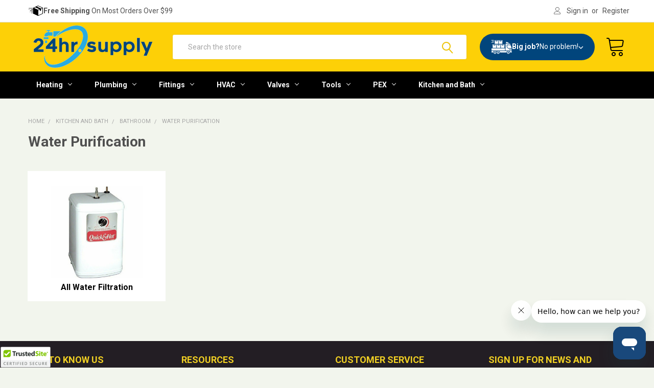

--- FILE ---
content_type: text/html; charset=UTF-8
request_url: https://24hr.supply/kitchen-bath/water-purification/
body_size: 43092
content:


    <!DOCTYPE html>
<html class="no-js" lang="en">
    <head>
        <title>Kitchen and Bath - Bathroom - Water Purification - 24hr Supply</title>
        <link rel="dns-prefetch preconnect" href="https://cdn11.bigcommerce.com/s-f88khxqj3n" crossorigin><link rel="dns-prefetch preconnect" href="https://fonts.googleapis.com/" crossorigin><link rel="dns-prefetch preconnect" href="https://fonts.gstatic.com/" crossorigin>
        <meta name="keywords" content="plumbing supplies, heating supplies"><link rel='canonical' href='https://24hr.supply/kitchen-bath/water-purification/' /><meta name='platform' content='bigcommerce.stencil' />
        
        

        <link href="https://cdn11.bigcommerce.com/s-f88khxqj3n/product_images/PlumbersHouse%20Icon%2048x48.png?t=1552948012" rel="shortcut icon">
        <meta name="viewport" content="width=device-width, initial-scale=1, maximum-scale=1">

        <script>
            document.documentElement.className = document.documentElement.className.replace('no-js', 'js');
        </script>

        <script>
    function browserSupportsAllFeatures() {
        return window.Promise
            && window.fetch
            && window.URL
            && window.URLSearchParams
            && window.WeakMap
            // object-fit support
            && ('objectFit' in document.documentElement.style);
    }

    function loadScript(src) {
        var js = document.createElement('script');
        js.src = src;
        js.onerror = function () {
            console.error('Failed to load polyfill script ' + src);
        };
        document.head.appendChild(js);
    }

    if (!browserSupportsAllFeatures()) {
        loadScript('https://cdn11.bigcommerce.com/s-f88khxqj3n/stencil/df803dd0-ca43-013e-347b-0ebc33e90bd1/e/fbd03a10-ca44-013e-ea4b-7e3da8c058d4/dist/theme-bundle.polyfills.js');
    }
</script>
        
        <script>
            window.lazySizesConfig = window.lazySizesConfig || {};
            window.lazySizesConfig.loadMode = 1;
        </script>
        <script async src="https://cdn11.bigcommerce.com/s-f88khxqj3n/stencil/df803dd0-ca43-013e-347b-0ebc33e90bd1/e/fbd03a10-ca44-013e-ea4b-7e3da8c058d4/dist/theme-bundle.head_async.js"></script>

            <script src="https://ajax.googleapis.com/ajax/libs/webfont/1.6.26/webfont.js"></script>

            <script>
                WebFont.load({
                    custom: {
                        families: ['Karla', 'Roboto', 'Source Sans Pro', 'Poppins', 'Barlow', 'Rubik', 'Libre Baskerville', 'Quicksand', 'Montserrat', 'Open Sans', 'Volkhov', 'Caveat']
                    },
                    classes: false
                });
            </script>
            
            <link href="https://fonts.googleapis.com/css?family=Roboto:700,400%7CKarla:400&display=swap" rel="stylesheet">
            <link data-stencil-stylesheet href="https://cdn11.bigcommerce.com/s-f88khxqj3n/stencil/df803dd0-ca43-013e-347b-0ebc33e90bd1/e/fbd03a10-ca44-013e-ea4b-7e3da8c058d4/css/theme-5639f530-d3c1-013e-c148-1e6a410aeef2.css" rel="stylesheet">
                
        <!-- Start Tracking Code for analytics_facebook -->

<script>
!function(f,b,e,v,n,t,s){if(f.fbq)return;n=f.fbq=function(){n.callMethod?n.callMethod.apply(n,arguments):n.queue.push(arguments)};if(!f._fbq)f._fbq=n;n.push=n;n.loaded=!0;n.version='2.0';n.queue=[];t=b.createElement(e);t.async=!0;t.src=v;s=b.getElementsByTagName(e)[0];s.parentNode.insertBefore(t,s)}(window,document,'script','https://connect.facebook.net/en_US/fbevents.js');

fbq('set', 'autoConfig', 'false', '1578173989043005');
fbq('dataProcessingOptions', ['LDU'], 0, 0);
fbq('init', '1578173989043005', {"external_id":"fbed2cff-71b3-44f3-9af9-8297c8c462ef"});
fbq('set', 'agent', 'bigcommerce', '1578173989043005');

function trackEvents() {
    var pathName = window.location.pathname;

    fbq('track', 'PageView', {}, "");

    // Search events start -- only fire if the shopper lands on the /search.php page
    if (pathName.indexOf('/search.php') === 0 && getUrlParameter('search_query')) {
        fbq('track', 'Search', {
            content_type: 'product_group',
            content_ids: [],
            search_string: getUrlParameter('search_query')
        });
    }
    // Search events end

    // Wishlist events start -- only fire if the shopper attempts to add an item to their wishlist
    if (pathName.indexOf('/wishlist.php') === 0 && getUrlParameter('added_product_id')) {
        fbq('track', 'AddToWishlist', {
            content_type: 'product_group',
            content_ids: []
        });
    }
    // Wishlist events end

    // Lead events start -- only fire if the shopper subscribes to newsletter
    if (pathName.indexOf('/subscribe.php') === 0 && getUrlParameter('result') === 'success') {
        fbq('track', 'Lead', {});
    }
    // Lead events end

    // Registration events start -- only fire if the shopper registers an account
    if (pathName.indexOf('/login.php') === 0 && getUrlParameter('action') === 'account_created') {
        fbq('track', 'CompleteRegistration', {}, "");
    }
    // Registration events end

    

    function getUrlParameter(name) {
        var cleanName = name.replace(/[\[]/, '\[').replace(/[\]]/, '\]');
        var regex = new RegExp('[\?&]' + cleanName + '=([^&#]*)');
        var results = regex.exec(window.location.search);
        return results === null ? '' : decodeURIComponent(results[1].replace(/\+/g, ' '));
    }
}

if (window.addEventListener) {
    window.addEventListener("load", trackEvents, false)
}
</script>
<noscript><img height="1" width="1" style="display:none" alt="null" src="https://www.facebook.com/tr?id=1578173989043005&ev=PageView&noscript=1&a=plbigcommerce1.2&eid="/></noscript>

<!-- End Tracking Code for analytics_facebook -->

<!-- Start Tracking Code for analytics_googleanalytics4 -->

<script data-cfasync="false" src="https://cdn11.bigcommerce.com/shared/js/google_analytics4_bodl_subscribers-358423becf5d870b8b603a81de597c10f6bc7699.js" integrity="sha256-gtOfJ3Avc1pEE/hx6SKj/96cca7JvfqllWA9FTQJyfI=" crossorigin="anonymous"></script>
<script data-cfasync="false">
  (function () {
    window.dataLayer = window.dataLayer || [];

    function gtag(){
        dataLayer.push(arguments);
    }

    function initGA4(event) {
         function setupGtag() {
            function configureGtag() {
                gtag('js', new Date());
                gtag('set', 'developer_id.dMjk3Nj', true);
                gtag('config', 'G-9BKMG7FT06');
            }

            var script = document.createElement('script');

            script.src = 'https://www.googletagmanager.com/gtag/js?id=G-9BKMG7FT06';
            script.async = true;
            script.onload = configureGtag;

            document.head.appendChild(script);
        }

        setupGtag();

        if (typeof subscribeOnBodlEvents === 'function') {
            subscribeOnBodlEvents('G-9BKMG7FT06', false);
        }

        window.removeEventListener(event.type, initGA4);
    }

    

    var eventName = document.readyState === 'complete' ? 'consentScriptsLoaded' : 'DOMContentLoaded';
    window.addEventListener(eventName, initGA4, false);
  })()
</script>

<!-- End Tracking Code for analytics_googleanalytics4 -->

<!-- Start Tracking Code for analytics_siteverification -->

<meta name="google-site-verification" content="HvEUDwa5C0RQyHq_S-WDOyZAnIvtFUJ-VM0ibwBl-Z0" />
<meta name="google-site-verification" content="umO6wUpnkA8-zWLZ4OX5TAF9fgg5Ahq7hPq3EP50sZY" />

<script async src="https://www.googletagmanager.com/gtag/js?id=AW-502251467"></script>
<script>
window.dataLayer = window.dataLayer || [];
function gtag(){dataLayer.push(arguments);}
gtag('js', new Date());
gtag('config', 'AW-502251467');

function trackEcommerce() {
    function gaAddTrans(orderID, store, total, tax, shipping, city, state, country, currency, channelInfo) {
        var transaction = {
            id: orderID,
            affiliation: store,
            revenue: total,
            tax: tax,
            shipping: shipping,
            city: city,
            state: state,
            country: country
        };

        if (currency) {
            transaction.currency = currency;
        }

        ga('ecommerce:addTransaction', transaction);
    }
    
    function gaAddItems(orderID, sku, product, variation, price, qty) {
        ga('ecommerce:addItem', {
            id: orderID,
            sku: sku,
            name: product,
            category: variation,
            price: price,
            quantity: qty
        });
    }

    function gaTrackTrans() {
        ga('ecommerce:send');
    }

    function gtagAddTrans(orderID, store, total, tax, shipping, city, state, country, currency, channelInfo) {
        this.transaction = {
            transaction_id: orderID,
            affiliation: store,
            value: total,
            tax: tax,
            shipping: shipping,
            items: []
        };

        if (currency) {
            this.transaction.currency = currency;
        }
    }

    function gtagAddItem(orderID, sku, product, variation, price, qty) {
        this.transaction.items.push({
            id: sku,
            name: product,
            category: variation,
            price: price,
            quantity: qty
        });
    }

    function gtagTrackTrans() {
        gtag('event', 'purchase', this.transaction);
        gtag('event', 'conversion', {
            'send_to': 'AW-502251467/FTnVCMrWuOUBEMv_vu8B',
            'value': this.transaction.value,
            'transaction_id': this.transaction.transaction_id,
        });
        this.transaction = null;
    }

    if (typeof gtag === 'function') {
        this._addTrans = gtagAddTrans;
        this._addItem = gtagAddItem;
        this._trackTrans = gtagTrackTrans;
    } else if (typeof ga === 'function') {
        this._addTrans = gaAddTrans;
        this._addItem = gaAddItems;
        this._trackTrans = gaTrackTrans;
    }
}

var pageTracker = new trackEcommerce();

</script>  

<!-- End Tracking Code for analytics_siteverification -->


<script type="text/javascript" src="https://checkout-sdk.bigcommerce.com/v1/loader.js" defer ></script>
<script type="text/javascript">
fbq('track', 'ViewCategory', {"content_ids":[],"content_type":"product_group","content_category":"Water Purification"});
</script>
<script type="text/javascript">
var BCData = {};
</script>
<script src='https://cdnjs.cloudflare.com/ajax/libs/jquery/2.2.4/jquery.min.js' ></script><script src='https://cdn.minibc.com/bootstrap/5fbd4ca91e7be.js' ></script><script src='https://ecommplugins-trustboxsettings.trustpilot.com/stores/f88khxqj3n.js?settings=1741364033976' async ></script><script src='https://widget.trustpilot.com/bootstrap/v5/tp.widget.bootstrap.min.js' async ></script>
                <script type="text/javascript">
                    const trustpilot_settings = {
                        page: "category" === "default" ? "landing" : "category",
                        sku: "",
                        name: "",
                        key: "v1ecn4QIwUoDgVJP",
                        product_id: "", // Needed for TrustBoxPreview
                    };
                    const createTrustBoxScript = function() {
                        const trustBoxScript = document.createElement('script');
                        trustBoxScript.async = true;
                        trustBoxScript.src = "https://ecommplugins-scripts.trustpilot.com/v2.1/js/header_bigcommerce.min.js";
                        document.head.appendChild(trustBoxScript);
                    };
                    if (BCData.product_attributes && !BCData.product_attributes.base && "sku" !== 'id') {
                        addEventListener('DOMContentLoaded', () => {
                            const endpoint = "/remote/v1/product-attributes/";
                            try {
                                stencilUtils.api.productAttributes.makeRequest(endpoint, "GET", {}, {}, function(err, res) {
                                    trustpilot_settings.sku = res.data["sku"];
                                    createTrustBoxScript();
                                })
                            } catch {
                                fetch(endpoint).then(function(res) {
                                    res.json().then(function(jsonRes) {
                                        trustpilot_settings.sku = jsonRes.data["sku"];
                                        createTrustBoxScript();
                                    });
                                });
                            }
                        });
                    } else {
                        createTrustBoxScript();
                    }
                </script>
            <!-- Hotjar Tracking Code for https://www.24hr.supply -->
<script>
    (function(h,o,t,j,a,r){
        h.hj=h.hj||function(){(h.hj.q=h.hj.q||[]).push(arguments)};
        h._hjSettings={hjid:2808311,hjsv:6};
        a=o.getElementsByTagName('head')[0];
        r=o.createElement('script');r.async=1;
        r.src=t+h._hjSettings.hjid+j+h._hjSettings.hjsv;
        a.appendChild(r);
    })(window,document,'https://static.hotjar.com/c/hotjar-','.js?sv=');
</script><script>
(function() {
var style = document.createElement('style');
style.innerHTML = `
@media (min-width: 801px) {
    .productCarousel .card-buttons .card-figcaption-button.quickview::before,
    .productGrid .card-buttons .card-figcaption-button.quickview::before,
    .productCarousel .card-buttons .card-figcaption-button::before,
    .productGrid .card-buttons .card-figcaption-button::before{ display: none }
    .productCarousel .card-buttons .card-figcaption-button--compare,
    .productGrid .card-buttons .card-figcaption-button--compare { font-size: inherit !important; text-indent: 0 !important }
}
`;
document.head.appendChild(style);
})();
</script><!-- Google Tag Manager -->
<script>(function(w,d,s,l,i){w[l]=w[l]||[];w[l].push({'gtm.start':
new Date().getTime(),event:'gtm.js'});var f=d.getElementsByTagName(s)[0],
j=d.createElement(s),dl=l!='dataLayer'?'&l='+l:'';j.async=true;j.src=
'https://www.googletagmanager.com/gtm.js?id='+i+dl;f.parentNode.insertBefore(j,f);
})(window,document,'script','dataLayer','GTM-K2HB72WH');</script>
<!-- End Google Tag Manager --><!-- Start of 24hrsupply Zendesk Widget script -->
<script id="ze-snippet" src="https://static.zdassets.com/ekr/snippet.js?key=2ed5349e-8c97-428e-ae1d-e13138b47d36"> </script>
<!-- End of 24hrsupply Zendesk Widget script --><!-- Start VWO Async SmartCode -->
<script type='text/javascript' id='vwoCode'>
window._vwo_code ||
(function () {
var w=window,
d=document;
if (d.URL.indexOf('__vwo_disable__') > -1 || w._vwo_code) {
return;
}
var account_id=1115429,
version=2.2,
settings_tolerance=2000,
hide_element='body',
background_color='white',
hide_element_style = 'opacity:0 !important;filter:alpha(opacity=0) !important;background:' + background_color + ' !important;transition:none !important;',
/* DO NOT EDIT BELOW THIS LINE */
f=!1,v=d.querySelector('#vwoCode'),cc={};try{var e=JSON.parse(localStorage.getItem('_vwo_'+account_id+'_config'));cc=e&&'object'==typeof e?e:{}}catch(e){}function r(t){try{return decodeURIComponent(t)}catch(e){return t}}var s=function(){var e={combination:[],combinationChoose:[],split:[],exclude:[],uuid:null,consent:null,optOut:null},t=d.cookie||'';if(!t)return e;for(var n,i,o=/(?:^|;\s*)(?:(_vis_opt_exp_(\d+)_combi=([^;]*))|(_vis_opt_exp_(\d+)_combi_choose=([^;]*))|(_vis_opt_exp_(\d+)_split=([^:;]*))|(_vis_opt_exp_(\d+)_exclude=[^;]*)|(_vis_opt_out=([^;]*))|(_vwo_global_opt_out=[^;]*)|(_vwo_uuid=([^;]*))|(_vwo_consent=([^;]*)))/g;null!==(n=o.exec(t));)try{n[1]?e.combination.push({id:n[2],value:r(n[3])}):n[4]?e.combinationChoose.push({id:n[5],value:r(n[6])}):n[7]?e.split.push({id:n[8],value:r(n[9])}):n[10]?e.exclude.push({id:n[11]}):n[12]?e.optOut=r(n[13]):n[14]?e.optOut=!0:n[15]?e.uuid=r(n[16]):n[17]&&(i=r(n[18]),e.consent=i&&3<=i.length?i.substring(0,3):null)}catch(e){}return e}();function i(){var e=function(){if(w.VWO&&Array.isArray(w.VWO))for(var e=0;e<w.VWO.length;e++){var t=w.VWO[e];if(Array.isArray(t)&&('setVisitorId'===t[0]||'setSessionId'===t[0]))return!0}return!1}(),t='a='+account_id+'&u='+encodeURIComponent(w._vis_opt_url||d.URL)+'&vn='+version+'&ph=1'+('undefined'!=typeof platform?'&p='+platform:'')+'&st='+w.performance.now();e||((n=function(){var e,t=[],n={},i=w.VWO&&w.VWO.appliedCampaigns||{};for(e in i){var o=i[e]&&i[e].v;o&&(t.push(e+'-'+o+'-1'),n[e]=!0)}if(s&&s.combination)for(var r=0;r<s.combination.length;r++){var a=s.combination[r];n[a.id]||t.push(a.id+'-'+a.value)}return t.join('|')}())&&(t+='&c='+n),(n=function(){var e=[],t={};if(s&&s.combinationChoose)for(var n=0;n<s.combinationChoose.length;n++){var i=s.combinationChoose[n];e.push(i.id+'-'+i.value),t[i.id]=!0}if(s&&s.split)for(var o=0;o<s.split.length;o++)t[(i=s.split[o]).id]||e.push(i.id+'-'+i.value);return e.join('|')}())&&(t+='&cc='+n),(n=function(){var e={},t=[];if(w.VWO&&Array.isArray(w.VWO))for(var n=0;n<w.VWO.length;n++){var i=w.VWO[n];if(Array.isArray(i)&&'setVariation'===i[0]&&i[1]&&Array.isArray(i[1]))for(var o=0;o<i[1].length;o++){var r,a=i[1][o];a&&'object'==typeof a&&(r=a.e,a=a.v,r&&a&&(e[r]=a))}}for(r in e)t.push(r+'-'+e[r]);return t.join('|')}())&&(t+='&sv='+n)),s&&s.optOut&&(t+='&o='+s.optOut);var n=function(){var e=[],t={};if(s&&s.exclude)for(var n=0;n<s.exclude.length;n++){var i=s.exclude[n];t[i.id]||(e.push(i.id),t[i.id]=!0)}return e.join('|')}();return n&&(t+='&e='+n),s&&s.uuid&&(t+='&id='+s.uuid),s&&s.consent&&(t+='&consent='+s.consent),w.name&&-1<w.name.indexOf('_vis_preview')&&(t+='&pM=true'),w.VWO&&w.VWO.ed&&(t+='&ed='+w.VWO.ed),t}code={nonce:v&&v.nonce,library_tolerance:function(){return'undefined'!=typeof library_tolerance?library_tolerance:void 0},settings_tolerance:function(){return cc.sT||settings_tolerance},hide_element_style:function(){return'{'+(cc.hES||hide_element_style)+'}'},hide_element:function(){return performance.getEntriesByName('first-contentful-paint')[0]?'':'string'==typeof cc.hE?cc.hE:hide_element},getVersion:function(){return version},finish:function(e){var t;f||(f=!0,(t=d.getElementById('_vis_opt_path_hides'))&&t.parentNode.removeChild(t),e&&((new Image).src='https://dev.visualwebsiteoptimizer.com/ee.gif?a='+account_id+e))},finished:function(){return f},addScript:function(e){var t=d.createElement('script');t.type='text/javascript',e.src?t.src=e.src:t.text=e.text,v&&t.setAttribute('nonce',v.nonce),d.getElementsByTagName('head')[0].appendChild(t)},load:function(e,t){t=t||{};var n=new XMLHttpRequest;n.open('GET',e,!0),n.withCredentials=!t.dSC,n.responseType=t.responseType||'text',n.onload=function(){if(t.onloadCb)return t.onloadCb(n,e);200===n.status?_vwo_code.addScript({text:n.responseText}):_vwo_code.finish('&e=loading_failure:'+e)},n.onerror=function(){if(t.onerrorCb)return t.onerrorCb(e);_vwo_code.finish('&e=loading_failure:'+e)},n.send()},init:function(){var e,t=this.settings_tolerance();w._vwo_settings_timer=setTimeout(function(){_vwo_code.finish()},t),'body'!==this.hide_element()?(n=d.createElement('style'),e=(t=this.hide_element())?t+this.hide_element_style():'',t=d.getElementsByTagName('head')[0],n.setAttribute('id','_vis_opt_path_hides'),v&&n.setAttribute('nonce',v.nonce),n.setAttribute('type','text/css'),n.styleSheet?n.styleSheet.cssText=e:n.appendChild(d.createTextNode(e)),t.appendChild(n)):(n=d.getElementsByTagName('head')[0],(e=d.createElement('div')).style.cssText='z-index: 2147483647 !important;position: fixed !important;left: 0 !important;top: 0 !important;width: 100% !important;height: 100% !important;background:'+background_color+' !important;',e.setAttribute('id','_vis_opt_path_hides'),e.classList.add('_vis_hide_layer'),n.parentNode.insertBefore(e,n.nextSibling));var n='https://dev.visualwebsiteoptimizer.com/j.php?'+i();-1!==w.location.search.indexOf('_vwo_xhr')?this.addScript({src:n}):this.load(n+'&x=true',{l:1})}};w._vwo_code=code;code.init();})();
</script>
<!-- End VWO Async SmartCode -->
 <script data-cfasync="false" src="https://microapps.bigcommerce.com/bodl-events/1.9.4/index.js" integrity="sha256-Y0tDj1qsyiKBRibKllwV0ZJ1aFlGYaHHGl/oUFoXJ7Y=" nonce="" crossorigin="anonymous"></script>
 <script data-cfasync="false" nonce="">

 (function() {
    function decodeBase64(base64) {
       const text = atob(base64);
       const length = text.length;
       const bytes = new Uint8Array(length);
       for (let i = 0; i < length; i++) {
          bytes[i] = text.charCodeAt(i);
       }
       const decoder = new TextDecoder();
       return decoder.decode(bytes);
    }
    window.bodl = JSON.parse(decodeBase64("[base64]"));
 })()

 </script>

<script nonce="">
(function () {
    var xmlHttp = new XMLHttpRequest();

    xmlHttp.open('POST', 'https://bes.gcp.data.bigcommerce.com/nobot');
    xmlHttp.setRequestHeader('Content-Type', 'application/json');
    xmlHttp.send('{"store_id":"1000253969","timezone_offset":"-5.0","timestamp":"2026-01-18T22:00:48.35016800Z","visit_id":"48a30014-4831-4507-a666-5ddc50715b08","channel_id":1}');
})();
</script>


        <link rel="preload" href="https://cdn11.bigcommerce.com/s-f88khxqj3n/stencil/df803dd0-ca43-013e-347b-0ebc33e90bd1/e/fbd03a10-ca44-013e-ea4b-7e3da8c058d4/dist/theme-bundle.main.js" as="script">
        <link rel="preload" href="https://cdn11.bigcommerce.com/s-f88khxqj3n/stencil/df803dd0-ca43-013e-347b-0ebc33e90bd1/e/fbd03a10-ca44-013e-ea4b-7e3da8c058d4/dist/theme-bundle.chunk.vendors.js" as="script">
        <!-- snippet location htmlhead -->

        <link rel="stylesheet" href="https://use.fontawesome.com/releases/v5.7.0/css/all.css">
        <meta name="google-site-verification" content="09eNytBIeWUq8v3lnISC60BzouL54LfQ7INkI7zEdts" />
        <!-- Canonicals -->
        <script>
          document.addEventListener("DOMContentLoaded", function(){
             try {
                 var URL = window.location.href;
                 var htmlTag = "";
                 if(URL.includes("?page=") || URL.includes("&page=") || URL.includes("?sort")){
                     var newURLArray = URL.split("?");
                     var newURL = newURLArray[0];
                     htmlTag = newURL;
                  }
              else{
                  htmlTag = URL;
              }
              var link = document.createElement("link");
              link.rel = "canonical";
              link.href = htmlTag;

              var links = document.getElementsByTagName("link");
              for(var i = 0; i < links.length; i++){
                  if(links[i].hasAttribute("rel")) {
                      if(links[i].getAttribute("rel") === "canonical"){
                          links[i].remove();
                      }      
                  }
              }
              document.getElementsByTagName("head")[0].appendChild(link);
              } catch(error){

              }
          }, false);
        </script>
        <!-- END Canonical -->
        <!-- Google Tag Manager -->
        <script>
            if(!window.dataLayer){
            (function(w,d,s,l,i){w[l]=w[l]||[];w[l].push({'gtm.start':
        new Date().getTime(),event:'gtm.js'});var f=d.getElementsByTagName(s)[0],
        j=d.createElement(s),dl=l!='dataLayer'?'&l='+l:'';j.async=true;j.src=
        'https://www.googletagmanager.com/gtm.js?id='+i+dl;f.parentNode.insertBefore(j,f);
        })(window,document,'script','dataLayer','GTM-K2HB72WH');
        }
        </script>
        <!-- End Google Tag Manager -->
        
        
        
        
        
        
        	
        
        	
        <script type="text/javascript" src="https://snapui.searchspring.io/x1jg23/bundle.js" id="searchspring-context">
        		category = { id : "94", name : "Water Purification", path : "Kitchen and Bath>Bathroom>Water Purification" };
            	token = "eyJ0eXAiOiJKV1QiLCJhbGciOiJFUzI1NiJ9.eyJjaWQiOlsxXSwiY29ycyI6WyJodHRwczovLzI0aHIuc3VwcGx5Il0sImVhdCI6MTc2ODkxOTA0NiwiaWF0IjoxNzY4NzQ2MjQ2LCJpc3MiOiJCQyIsInNpZCI6MTAwMDI1Mzk2OSwic3ViIjoiQkMiLCJzdWJfdHlwZSI6MCwidG9rZW5fdHlwZSI6MX0.9VyVFvLKCfD16-lVb6_b66rMcO-YsXK6E1qGddbsvTyjnsfmFHGcZJ1TjyQwR19tVpFfx8jDcRvkvm9cMbYIvw";
            	currency = "USD";
        </script>
        
    </head>
    <body class="csscolumns papaSupermarket-layout--default 
        papaSupermarket-style--
        papaSupermarket-pageType--category 
        papaSupermarket-page--pages-category 
        emthemesModez-productUniform
        
        papaSupermarket--hideContentNav
        papaSupermarket--showAllCategoriesMenu
        papaSupermarket--showSubcategoriesMenu
        
        has-faceted
        
        
        
        
        " id="topOfPage">


        <!-- snippet location header -->
        <svg data-src="https://cdn11.bigcommerce.com/s-f88khxqj3n/stencil/df803dd0-ca43-013e-347b-0ebc33e90bd1/e/fbd03a10-ca44-013e-ea4b-7e3da8c058d4/img/icon-sprite.svg" class="icons-svg-sprite"></svg>


        <!DOCTYPE HTML>


<header class="header" role="banner">
    
    <a href="#" class="mobileMenu-toggle" data-mobile-menu-toggle="menu">
        <span class="mobileMenu-toggleIcon">Toggle menu</span>
    </a>

    <div class="emthemesModez-header-topSection">
        <div class="container top-nav-container">
            <!--<nav class="navUser navUser--storeInfo">
    <ul class="navUser-section">
    </ul>
</nav>-->

<nav class="free-shipping-info">
<svg width="30" height="30" viewBox="0 0 30 30" fill="none">
<path d="M1.96786 12.5535C1.96786 12.7993 1.76981 13.0035 1.51786 13.0035C1.27177 13.0035 1.06786 12.7993 1.06786 12.5535C1.06786 12.3015 1.27177 12.1035 1.51786 12.1035C1.76981 12.1035 1.96786 12.3015 1.96786 12.5535ZM3.91786 13.0035C4.16981 13.0035 4.36786 12.7993 4.36786 12.5535C4.36786 12.3015 4.16981 12.1035 3.91786 12.1035C3.67177 12.1035 3.46786 12.3015 3.46786 12.5535C3.46786 12.7993 3.67177 13.0035 3.91786 13.0035ZM3.94774 16.8976C3.70194 16.8976 3.49774 17.1015 3.49774 17.3535C3.49774 17.5996 3.70194 17.8035 3.94774 17.8035C4.19999 17.8035 4.40389 17.5996 4.40389 17.3535C4.40389 17.1015 4.19999 16.8976 3.94774 16.8976ZM6.49774 19.3035C6.25194 19.3035 6.04774 19.5015 6.04774 19.7476C6.04774 19.9996 6.25194 20.2035 6.49774 20.2035C6.74383 20.2035 6.94774 19.9996 6.94774 19.7476C6.94774 19.5015 6.74383 19.3035 6.49774 19.3035ZM28.95 9.45743V20.5515C28.95 20.7273 28.8476 20.8871 28.6878 20.9605L19.7177 25.0826C19.6576 25.1101 19.5901 25.1225 19.5241 25.1202C19.4649 25.1181 19.3911 25.1057 19.3362 25.0826C19.3362 25.0826 10.3661 20.9605 10.3661 20.9605C10.2061 20.8873 10.1039 20.7273 10.1039 20.5515V20.2005H8.99999C8.75155 20.2005 8.54999 19.999 8.54999 19.7505C8.54999 19.5021 8.75155 19.3005 8.99999 19.3005H9.35389C9.76811 19.3005 10.1039 18.9648 10.1039 18.5505C10.1039 18.1363 9.76811 17.8005 9.35389 17.8005H6.49159C6.24315 17.8005 6.04159 17.599 6.04159 17.3505C6.04159 17.1021 6.24315 16.9005 6.49159 16.9005H9.35389C9.76811 16.9005 10.1039 16.5648 10.1039 16.1505C10.1039 15.7363 9.76811 15.4005 9.35389 15.4005H3.95096C3.70253 15.4005 3.50096 15.199 3.50096 14.9505C3.50096 14.7021 3.70253 14.5005 3.95096 14.5005H9.35389C9.76811 14.5005 10.1039 14.1648 10.1039 13.7505C10.1039 13.3363 9.76811 13.0005 9.35389 13.0005H6.49159C6.24315 13.0005 6.04159 12.799 6.04159 12.5505C6.04159 12.3021 6.24315 12.1005 6.49159 12.1005H9.35389C9.76811 12.1005 10.1039 11.7648 10.1039 11.3505C10.1039 10.9363 9.76811 10.6005 9.35389 10.6005H1.49999C1.25155 10.6005 1.04999 10.399 1.04999 10.1505C1.04999 9.9021 1.25155 9.70054 1.49999 9.70054H10.1039V9.45737C10.1039 9.29037 10.2133 9.11842 10.3658 9.04868L19.3359 4.92075C19.4555 4.86567 19.5926 4.86597 19.7121 4.92046L28.6881 9.04868C28.8477 9.1221 28.95 9.28172 28.95 9.45743ZM11.631 9.45704L19.5241 13.0842L21.9527 11.9689L14.0358 8.35035L11.631 9.45704ZM17.0972 6.94161L25.0119 10.564L27.4223 9.45704L19.524 5.82485L17.0972 6.94161ZM28.05 10.1593L25.4587 11.3493V14.0491C25.4587 14.2451 25.3447 14.4276 25.1686 14.514L23.2913 15.4328C23.2538 15.4509 23.214 15.46 23.1741 15.46C23.1255 15.46 23.0771 15.4465 23.0338 15.4196C22.9556 15.3707 22.9087 15.2863 22.9087 15.194V12.5204L19.974 13.868V23.974L28.05 20.2632V10.1593Z" fill="black"/>
</svg>
<p class="free-shipping-text"><span>Free Shipping</span> On Most Orders Over $99</p>
</nav>

<nav class="navUser">

        <div data-emthemesmodez-remote-banner="emthemesModezBannersBlockTopHeaderBanner02"></div>

    
    <ul class="navUser-section">
        


        <li class="navUser-item navUser-item--account">
                <a class="navUser-action" href="/login.php">
                    <span class="navUser-item-icon navUser-item-loginIcon emthemesModez-icon-linear-user"></span>
                    <span class="navUser-item-loginLabel">Sign in</span>
                </a>
                    <span class="navUser-or">or</span> <a class="navUser-action" href="/login.php?action=create_account">Register</a>
        </li>
    </ul>
</nav>

<style>
    .free-shipping-info{
        display: flex;
         align-items: center;
         gap: 13px;
    }
   .free-shipping-info p{
        font-size: 14px;
        color: #505050;
        margin: 0;
    }
     .free-shipping-info p span{
        font-weight: 700;
    }
</style>

        </div>
    </div>

    <div class="emthemesModez-header-userSection emthemesModez-header-userSection--logo-left" data-stickymenu>
        <div class="container">
            <nav class="navUser">
    
    <ul class="navUser-section navUser-section--alt">

        
        
        <li class="navUser-item navUser-item--cart">

            <a
                class="navUser-action navUser-action--cart"
                data-cart-preview
                data-dropdown="cart-preview-dropdown"
                data-options="align:right"
                href="/cart.php",
                title="Cart">
                <span class="navUser-item-icon navUser-item-cartIcon emthemesModez-icon-linear-cart"></span>
                <!-- <span class="navUser-item-cartLabel">Cart</span>  -->
                <span class="countPill cart-quantity"></span>
            </a>
            <div class="cartPreview-overflow"></div>
            <div class="dropdown-menu" id="cart-preview-dropdown" data-dropdown-content aria-hidden="true"></div>
        </li>
    </ul>
</nav>

                <div class="header-logo header-logo--left">
                    <a href="https://24hr.supply/">
            <div class="header-logo-image-container">
                <img class="header-logo-image" src="https://cdn11.bigcommerce.com/s-f88khxqj3n/images/stencil/250x96/img-0147_1_1603822206__21049.original.png" alt="Plumbing &amp; Heating Supplies - Fast 24hr Delivery" title="Plumbing &amp; Heating Supplies - Fast 24hr Delivery">
            </div>
</a>
                </div>

            <div class="emthemesModez-quickSearch" data-prevent-quick-search-close>
    <!-- snippet location forms_search -->
    <form class="form" action="/shop/" method="get">
        <fieldset class="form-fieldset">
            <div class="form-field">
                <label class="is-srOnly" for="search_query">Search</label>
                <div class="form-prefixPostfix wrap">
                    <input class="form-input" name="search_query" id="search_query" data-error-message="Search field cannot be empty." placeholder="Search the store" autocomplete="off">
                    <input type="submit" class="button button--primary form-prefixPostfix-button--postfix" value="Search" />
                </div>
            </div>
        </fieldset>
    </form>
</div>
            <div class="job-dropdown-container">
                <button class="big-job-dropdown-toggle">
                    <span class="icon">
                        <svg width="41" height="28" viewBox="0 0 41 28" fill="none">
                            <path fill-rule="evenodd" clip-rule="evenodd"
                                d="M30.3418 24.8742H17.6829C17.6829 23.6837 17.0992 22.6303 16.204 21.9815H31.8207C30.9231 22.6303 30.3418 23.6837 30.3418 24.8742ZM5.65874 21.9815H1.05933V24.8742H4.17988C4.17988 23.6837 4.76354 22.6303 5.65874 21.9815ZM12.0185 21.9815H9.8443C10.3001 22.3094 10.6745 22.7442 10.9325 23.2464C11.1906 22.7442 11.565 22.3093 12.0185 21.9815ZM37.4851 24.8742H40.4335V21.9815H36.0061C36.9013 22.6303 37.485 23.6837 37.485 24.8742H37.4851ZM30.6812 14.4313V9.41793H38.1175L37.8339 8.59245C37.6408 8.02972 37.1665 7.63908 36.5689 7.63908H28.4746V20.9956H40.4336V19.3376H35.683C35.4109 19.3376 35.1901 19.1167 35.1901 18.8446C35.1901 18.5725 35.411 18.354 35.683 18.354H40.4336V17.1751H33.4252L30.6813 14.4312L30.6812 14.4313ZM31.6649 14.022L33.8343 16.1915H40.4335L38.4524 10.4015H31.6649V14.0219V14.022ZM1.05933 20.9956H27.491V16.6845H1.05933V20.9956ZM16.6992 24.8742C16.6992 26.3042 15.5412 27.4623 14.1112 27.4623C12.6811 27.4623 11.5231 26.3043 11.5231 24.8742C11.5231 23.444 12.6811 22.2885 14.1112 22.2885C15.5412 22.2885 16.6992 23.4464 16.6992 24.8742ZM14.1112 23.4302C13.3136 23.4302 12.6649 24.0766 12.6649 24.8742C12.6649 26.1601 14.2251 26.8065 15.1343 25.8973C16.0435 24.9881 15.3947 23.4302 14.1112 23.4302ZM13.6484 24.8742C13.6484 25.2857 14.1483 25.4927 14.4367 25.2021C14.618 25.0207 14.618 24.73 14.4367 24.5487C14.1483 24.258 13.6484 24.4648 13.6484 24.8742ZM1.05933 1.52357H5.06352C5.33562 1.52357 5.55645 1.30266 5.55645 1.03065C5.55645 0.75863 5.33554 0.53772 5.06352 0.53772H1.05933C0.787234 0.53772 0.566406 0.75863 0.566406 1.03065C0.566406 1.30266 0.787316 1.52357 1.05933 1.52357ZM3.06139 2.55602C2.78929 2.55602 2.56846 2.77693 2.56846 3.04902C2.56846 3.32112 2.78937 3.53965 3.06139 3.53965H4.74959C5.02169 3.53965 5.24252 3.32104 5.24252 3.04902C5.24252 2.77701 5.02161 2.55602 4.74959 2.55602H3.06139ZM5.06344 5.55795C5.33554 5.55795 5.55637 5.33704 5.55637 5.06732C5.55637 4.79531 5.33546 4.5744 5.06344 4.5744H1.05933C0.787234 4.5744 0.566406 4.79531 0.566406 5.06732C0.566406 5.33704 0.787316 5.55795 1.05933 5.55795H5.06344ZM29.4721 4.0512V6.65553H35.5341C33.9483 5.36263 31.4649 4.2256 29.4721 4.0512ZM14.274 0.679469H12.4696V2.60942C12.4696 2.88152 12.2486 3.10243 11.9766 3.10243H9.55596C9.28387 3.10243 9.06304 2.88152 9.06304 2.60942V0.679469H7.2563V7.69724H14.2741L14.274 0.679469ZM11.4836 0.679469H10.0466V2.11649H11.4836V0.679469ZM22.2753 0.679469H20.4709V2.60942C20.4709 2.88152 20.25 3.10243 19.978 3.10243H17.5573C17.2852 3.10243 17.0644 2.88152 17.0644 2.60942V0.679469H15.2599V7.69724H22.2753V0.679469ZM19.4849 0.679469H18.0479V2.11649H19.4849V0.679469ZM21.0662 10.6108V8.68318H19.2594V15.6986H26.2772V8.68318H24.4705V10.6108C24.4705 10.8829 24.2519 11.1038 23.9798 11.1038H21.5569C21.2848 11.1038 21.0663 10.8829 21.0663 10.6108H21.0662ZM11.2581 8.68318V15.6986H18.2759V8.68318H16.4691V10.6108C16.4691 10.8829 16.2482 11.1038 15.9785 11.1038H13.5556C13.2835 11.1038 13.0626 10.8829 13.0626 10.6108V8.68318H11.2581ZM3.25679 8.68318V15.6986H10.2746V8.68318H8.46782V10.6108C8.46782 10.8829 8.24691 11.1038 7.9749 11.1038H5.55423C5.28214 11.1038 5.06131 10.8829 5.06131 10.6108V8.68318H3.25679ZM14.0485 8.68318V10.1202H15.4855V8.68318H14.0485ZM7.48418 8.68318H6.04716V10.1202H7.48418V8.68318ZM22.0498 10.1202H23.4868V8.68318H22.0498V10.1202ZM10.3396 24.8742C10.3396 26.3042 9.18157 27.4623 7.75152 27.4623C6.32147 27.4623 5.16582 26.3043 5.16582 24.8742C5.16582 23.444 6.32385 22.2885 7.75152 22.2885C9.1792 22.2885 10.3396 23.4464 10.3396 24.8742ZM7.75152 23.4302C6.95393 23.4302 6.30523 24.0766 6.30523 24.8742C6.30523 26.1601 7.86547 26.8065 8.7747 25.8973C9.68385 24.9881 9.03515 23.4302 7.75161 23.4302H7.75152ZM7.29108 24.8742C7.29108 25.2857 7.78868 25.4927 8.07932 25.2021C8.25839 25.0207 8.25839 24.73 8.07932 24.5487C7.78868 24.258 7.29108 24.4648 7.29108 24.8742ZM36.4991 24.8742C36.4991 26.3042 35.3411 27.4623 33.9134 27.4623C32.4858 27.4623 31.3253 26.3043 31.3253 24.8742C31.3253 23.444 32.4834 22.2885 33.9134 22.2885C35.3435 22.2885 36.4991 23.4464 36.4991 24.8742ZM33.9134 23.4302C33.1135 23.4302 32.467 24.0766 32.467 24.8742C32.467 26.1601 34.025 26.8065 34.9342 25.8973C35.8434 24.9881 35.197 23.4302 33.9134 23.4302ZM33.4507 24.8742C33.4507 25.2857 33.9483 25.4927 34.2389 25.2021C34.4203 25.0207 34.4203 24.73 34.2389 24.5487C33.9506 24.258 33.4507 24.4648 33.4507 24.8742Z"
                                fill="white"></path>
                        </svg>
                    </span>
                    <span class="big-name"><b>Big job?</b> <span>No problem!</span></span>
                    <span class="arrow">
                        <svg xmlns="http://www.w3.org/2000/svg" width="10" height="6" viewBox="0 0 10 6" fill="none">
                            <path
                                d="M4.6875 5.76562L0.640625 1.74609C0.503906 1.63672 0.503906 1.41797 0.640625 1.28125L1.1875 0.761719C1.32422 0.625 1.51562 0.625 1.65234 0.761719L4.93359 3.98828L8.1875 0.761719C8.32422 0.625 8.54297 0.625 8.65234 0.761719L9.19922 1.28125C9.33594 1.41797 9.33594 1.63672 9.19922 1.74609L5.15234 5.76562C5.01562 5.90234 4.82422 5.90234 4.6875 5.76562Z"
                                fill="white" />
                        </svg>
                    </span>
                </button>
                <div class="dropdown-menu">
                    <div class="profile">
                        <img src="https://cdn11.bigcommerce.com/s-f88khxqj3n/images/stencil/original/image-manager/big-job-avtar.png" alt="Support Agent" class="profile-img">
                    </div>
                    <p class="message">
                        We have everything you need.<br>
                        Get in touch - we're happy to assist.
                    </p>
                    <a href="tel:8446694330" class="phone">
                        <span class="phone-icon"><svg xmlns="http://www.w3.org/2000/svg" width="19" height="18" viewBox="0 0 19 18" fill="none">
                            <path d="M10.7072 4.5C11.4516 4.64292 12.1357 5.00119 12.6719 5.52895C13.2082 6.05671 13.5723 6.72995 13.7175 7.4625M10.7072 1.5C12.2537 1.66908 13.6958 2.35063 14.7968 3.43276C15.8978 4.51488 16.5921 5.93326 16.7659 7.455M7.79369 10.3973C6.87797 9.49612 6.15491 8.47714 5.62449 7.38992C5.57886 7.29641 5.55605 7.24965 5.53853 7.19048C5.47624 6.98021 5.52098 6.72202 5.65055 6.54395C5.68701 6.49384 5.73056 6.45097 5.81768 6.36524C6.08411 6.10303 6.21733 5.97193 6.30443 5.8401C6.63289 5.34293 6.63289 4.70199 6.30443 4.20482C6.21733 4.07299 6.08411 3.94189 5.81768 3.67968L5.66917 3.53353C5.26416 3.13495 5.06166 2.93566 4.84417 2.8274C4.41163 2.6121 3.90082 2.6121 3.46829 2.8274C3.2508 2.93566 3.04829 3.13495 2.64328 3.53353L2.52315 3.65176C2.11953 4.04897 1.91771 4.24758 1.76358 4.51761C1.59255 4.81724 1.46958 5.28261 1.47062 5.62627C1.47155 5.93598 1.5326 6.14765 1.65469 6.57098C2.31084 8.84603 3.54884 10.9928 5.36872 12.7838C7.18859 14.5748 9.36998 15.7931 11.6817 16.4389C12.1119 16.559 12.327 16.6191 12.6417 16.62C12.9909 16.621 13.4638 16.5 13.7682 16.3317C14.0426 16.18 14.2444 15.9814 14.648 15.5842L14.7682 15.466C15.1732 15.0674 15.3757 14.8681 15.4857 14.6541C15.7045 14.2284 15.7045 13.7257 15.4857 13.3C15.3757 13.086 15.1732 12.8867 14.7682 12.4881L14.6197 12.3419C14.3532 12.0797 14.22 11.9486 14.0861 11.8629C13.5809 11.5397 12.9296 11.5397 12.4244 11.8629C12.2904 11.9486 12.1572 12.0797 11.8908 12.3419C11.8037 12.4277 11.7601 12.4706 11.7092 12.5064C11.5283 12.6339 11.2659 12.678 11.0522 12.6167C10.9921 12.5994 10.9446 12.577 10.8496 12.5321C9.74483 12.0101 8.70941 11.2985 7.79369 10.3973Z" stroke="#26A6D1" stroke-linecap="round" stroke-linejoin="round"/>
                            </svg></span> 844-669-4330
                    </a>
                </div>
            </div>
          
        </div>
    </div>

    <div class="navPages-container" id="menu" data-menu>
        <div class="container">
            <nav class="navPages">
    <div class="emthemesModez-navPages-verticalCategories-container">
        <a class="navPages-action has-subMenu" data-collapsible="emthemesModez-verticalCategories"
            data-collapsible-disabled-breakpoint="medium"
            data-collapsible-disabled-state="open"
            data-collapsible-enabled-state="closed">Categories</a>
        <div class="emthemesModez-verticalCategories " id="emthemesModez-verticalCategories" data-emthemesmodez-fix-height="emthemesModez-section1-container" aria-hidden="true" tabindex="-1">
            <ul class="navPages-list navPages-list--categories">
                    <li class="navPages-item navPages-item--standard">
                        <a class="navPages-action has-subMenu " href="https://24hr.supply/heating/"
    
    data-collapsible="navPages-24"
    data-collapsible-disabled-breakpoint="medium"
    data-collapsible-disabled-state="open"
    data-collapsible-enabled-state="closed">
    Heating <i class="icon navPages-action-moreIcon" aria-hidden="true"><svg><use xlink:href="#icon-chevron-down" /></svg></i>
</a>
<div class="navPage-subMenu
            navPage-subMenu--standard
            " id="navPages-24" aria-hidden="true" tabindex="-1">
    <ul class="navPage-subMenu-list">
        <li class="navPage-subMenu-item">
            <a class="navPage-subMenu-action navPages-action" href="https://24hr.supply/heating/">All Heating</a>
        </li>
            <li class="navPage-subMenu-item">
                    <a class="navPage-subMenu-action navPages-action" href="https://24hr.supply/boilers/" >Boilers</a>
            </li>
            <li class="navPage-subMenu-item">
                    <a class="navPage-subMenu-action navPages-action" href="https://24hr.supply/heating/boiler-parts/" >Boiler Parts</a>
            </li>
            <li class="navPage-subMenu-item">
                    <a class="navPage-subMenu-action navPages-action" href="https://24hr.supply/heating/pressure-valves/" >Pressure Valves</a>
            </li>
            <li class="navPage-subMenu-item">
                    <a class="navPage-subMenu-action navPages-action" href="https://24hr.supply/heating/pressure-reducing-valve/" >Pressure Reducing Valve</a>
            </li>
            <li class="navPage-subMenu-item">
                    <a class="navPage-subMenu-action navPages-action" href="https://24hr.supply/heating/heating-cables/" >Heating Cables</a>
            </li>
            <li class="navPage-subMenu-item">
                    <a class="navPage-subMenu-action navPages-action" href="https://24hr.supply/heating/thermostats/" >Thermostats</a>
            </li>
            <li class="navPage-subMenu-item">
                    <a class="navPage-subMenu-action navPages-action" href="https://24hr.supply/heating/steam-traps/" >Steam Traps</a>
            </li>
            <li class="navPage-subMenu-item">
                    <a
                        class="navPage-subMenu-action navPages-action has-subMenu"
                        href="https://24hr.supply/heating/baseboard-heaters/"
                        
                        data-collapsible="navPages-2475"
                        data-collapsible-disabled-breakpoint="medium"
                        data-collapsible-disabled-state="open"
                        data-collapsible-enabled-state="closed">
                        Baseboard Heaters <i class="icon navPages-action-moreIcon" aria-hidden="true"><svg><use xlink:href="#icon-chevron-down" /></svg></i>
                    </a>
                    <ul class="navPage-childList" id="navPages-2475">
                        <li class="navPage-childList-item">
                            <a class="navPage-childList-action navPages-action" href="https://24hr.supply/heating/baseboard-heaters/">All Baseboard Heaters</a>
                        </li>
                        <li class="navPage-childList-item">
                                <a class="navPage-childList-action navPages-action" href="https://24hr.supply/heating/baseboard-heaters/embassy-heaters/" >Embassy Heaters</a>
                        </li>
                    </ul>
            </li>
            <li class="navPage-subMenu-item">
                    <a
                        class="navPage-subMenu-action navPages-action has-subMenu"
                        href="https://24hr.supply/heating/heating-supplies--parts/"
                        
                        data-collapsible="navPages-2206"
                        data-collapsible-disabled-breakpoint="medium"
                        data-collapsible-disabled-state="open"
                        data-collapsible-enabled-state="closed">
                        Heating Supplies &amp; Parts <i class="icon navPages-action-moreIcon" aria-hidden="true"><svg><use xlink:href="#icon-chevron-down" /></svg></i>
                    </a>
                    <ul class="navPage-childList" id="navPages-2206">
                        <li class="navPage-childList-item">
                            <a class="navPage-childList-action navPages-action" href="https://24hr.supply/heating/heating-supplies--parts/">All Heating Supplies &amp; Parts</a>
                        </li>
                        <li class="navPage-childList-item">
                                <a class="navPage-childList-action navPages-action" href="https://24hr.supply/heating/heating-supplies-parts/flow-switches/" >Flow Switches</a>
                        </li>
                        <li class="navPage-childList-item">
                                <a class="navPage-childList-action navPages-action" href="https://24hr.supply/heating/heating-supplies-parts/heat-exchangers/" >Heat Exchangers</a>
                        </li>
                        <li class="navPage-childList-item">
                                <a class="navPage-childList-action navPages-action" href="https://24hr.supply/heating/heating-supplies-parts/heating-accessories/" >Heating Accessories</a>
                        </li>
                        <li class="navPage-childList-item">
                                <a class="navPage-childList-action navPages-action" href="https://24hr.supply/heating/heating-supplies--parts/heating-specialties/" >Heating Specialties</a>
                        </li>
                        <li class="navPage-childList-item">
                                <a class="navPage-childList-action navPages-action" href="https://24hr.supply/heating/heating-supplies--parts/ignitors--burners/" >Ignitors &amp; Burners</a>
                        </li>
                        <li class="navPage-childList-item">
                                <a class="navPage-childList-action navPages-action" href="https://24hr.supply/heating/heating-parts/manifolds--connectors/" >Manifolds &amp; Connectors</a>
                        </li>
                        <li class="navPage-childList-item">
                                <a class="navPage-childList-action navPages-action" href="https://24hr.supply/heating/heating-supplies--parts/pipe-insulation/" >Pipe Insulation</a>
                        </li>
                        <li class="navPage-childList-item">
                                <a class="navPage-childList-action navPages-action" href="https://24hr.supply/heating/heating-supplies-parts/water-feeders/" >Water Feeders</a>
                        </li>
                    </ul>
            </li>
            <li class="navPage-subMenu-item">
                    <a class="navPage-subMenu-action navPages-action" href="https://24hr.supply/heating/aquastats--wells/" >Aquastats &amp; Wells</a>
            </li>
            <li class="navPage-subMenu-item">
                    <a class="navPage-subMenu-action navPages-action" href="https://24hr.supply/heating/flow-control-valves/" >Flow Control Valves</a>
            </li>
            <li class="navPage-subMenu-item">
                    <a
                        class="navPage-subMenu-action navPages-action has-subMenu"
                        href="https://24hr.supply/heating/ventilation/"
                        
                        data-collapsible="navPages-2162"
                        data-collapsible-disabled-breakpoint="medium"
                        data-collapsible-disabled-state="open"
                        data-collapsible-enabled-state="closed">
                        Ventilation <i class="icon navPages-action-moreIcon" aria-hidden="true"><svg><use xlink:href="#icon-chevron-down" /></svg></i>
                    </a>
                    <ul class="navPage-childList" id="navPages-2162">
                        <li class="navPage-childList-item">
                            <a class="navPage-childList-action navPages-action" href="https://24hr.supply/heating/ventilation/">All Ventilation</a>
                        </li>
                        <li class="navPage-childList-item">
                                <a class="navPage-childList-action navPages-action" href="https://24hr.supply/heating/ventilation/venting/" >Venting</a>
                        </li>
                        <li class="navPage-childList-item">
                                <a class="navPage-childList-action navPages-action" href="https://24hr.supply/heating/ventilation/venting-supplies/" >Venting Supplies</a>
                        </li>
                    </ul>
            </li>
            <li class="navPage-subMenu-item">
                    <a
                        class="navPage-subMenu-action navPages-action has-subMenu"
                        href="https://24hr.supply/heating/air-eliminators/"
                        
                        data-collapsible="navPages-49"
                        data-collapsible-disabled-breakpoint="medium"
                        data-collapsible-disabled-state="open"
                        data-collapsible-enabled-state="closed">
                        Air Eliminators <i class="icon navPages-action-moreIcon" aria-hidden="true"><svg><use xlink:href="#icon-chevron-down" /></svg></i>
                    </a>
                    <ul class="navPage-childList" id="navPages-49">
                        <li class="navPage-childList-item">
                            <a class="navPage-childList-action navPages-action" href="https://24hr.supply/heating/air-eliminators/">All Air Eliminators</a>
                        </li>
                        <li class="navPage-childList-item">
                                <a class="navPage-childList-action navPages-action" href="https://24hr.supply/heating/air-eliminators/air-scoop/" >Air Scoop</a>
                        </li>
                        <li class="navPage-childList-item">
                                <a class="navPage-childList-action navPages-action" href="https://24hr.supply/heating/air-eliminators/hydraulic-separation/" >Hydraulic Separation</a>
                        </li>
                        <li class="navPage-childList-item">
                                <a class="navPage-childList-action navPages-action" href="https://24hr.supply/heating/air-eliminators/spirotherm-air-eliminators/" >Spirotherm Air Eliminators</a>
                        </li>
                    </ul>
            </li>
            <li class="navPage-subMenu-item">
                    <a class="navPage-subMenu-action navPages-action" href="https://24hr.supply/heating/condensate-neutralization-tanks-and-parts/" >Condensate Neutralization Tanks &amp; Parts</a>
            </li>
            <li class="navPage-subMenu-item">
                    <a
                        class="navPage-subMenu-action navPages-action has-subMenu"
                        href="https://24hr.supply/heating/pumps-flanges/"
                        
                        data-collapsible="navPages-27"
                        data-collapsible-disabled-breakpoint="medium"
                        data-collapsible-disabled-state="open"
                        data-collapsible-enabled-state="closed">
                        Pumps &amp; Flanges <i class="icon navPages-action-moreIcon" aria-hidden="true"><svg><use xlink:href="#icon-chevron-down" /></svg></i>
                    </a>
                    <ul class="navPage-childList" id="navPages-27">
                        <li class="navPage-childList-item">
                            <a class="navPage-childList-action navPages-action" href="https://24hr.supply/heating/pumps-flanges/">All Pumps &amp; Flanges</a>
                        </li>
                        <li class="navPage-childList-item">
                                <a class="navPage-childList-action navPages-action" href="https://24hr.supply/heating/pumps-flanges/bell-gossett-circulator-pumps/" >Bell &amp; Gossett Circulator Pumps</a>
                        </li>
                        <li class="navPage-childList-item">
                                <a class="navPage-childList-action navPages-action" href="https://24hr.supply/heating/pumps-flanges/grundfos/" >Grundfos Circulator Pumps</a>
                        </li>
                        <li class="navPage-childList-item">
                                <a class="navPage-childList-action navPages-action" href="https://24hr.supply/heating/pumps-flanges/wilo/" >Wilo Circulator Pumps</a>
                        </li>
                        <li class="navPage-childList-item">
                                <a class="navPage-childList-action navPages-action" href="https://24hr.supply/heating/pumps-flanges/taco-pumps/" >Taco Circulator Pumps</a>
                        </li>
                        <li class="navPage-childList-item">
                                <a class="navPage-childList-action navPages-action" href="https://24hr.supply/heating/pumps-flanges/pump-flanges/" >Pump Flanges</a>
                        </li>
                        <li class="navPage-childList-item">
                                <a class="navPage-childList-action navPages-action" href="https://24hr.supply/heating/pumps-flanges/armstrong-pumps/" >Armstrong Pumps</a>
                        </li>
                    </ul>
            </li>
            <li class="navPage-subMenu-item">
                    <a
                        class="navPage-subMenu-action navPages-action has-subMenu"
                        href="https://24hr.supply/heating/expansion-tanks/"
                        
                        data-collapsible="navPages-631"
                        data-collapsible-disabled-breakpoint="medium"
                        data-collapsible-disabled-state="open"
                        data-collapsible-enabled-state="closed">
                        Expansion Tanks <i class="icon navPages-action-moreIcon" aria-hidden="true"><svg><use xlink:href="#icon-chevron-down" /></svg></i>
                    </a>
                    <ul class="navPage-childList" id="navPages-631">
                        <li class="navPage-childList-item">
                            <a class="navPage-childList-action navPages-action" href="https://24hr.supply/heating/expansion-tanks/">All Expansion Tanks</a>
                        </li>
                        <li class="navPage-childList-item">
                                <a class="navPage-childList-action navPages-action" href="https://24hr.supply/heating/expansion-tanks/expansion-tank-brackets/" >Expansion Tank Brackets</a>
                        </li>
                        <li class="navPage-childList-item">
                                <a class="navPage-childList-action navPages-action" href="https://24hr.supply/heating/expansion-tanks/expansion-tanks/" >Expansion Tanks</a>
                        </li>
                    </ul>
            </li>
            <li class="navPage-subMenu-item">
                    <a
                        class="navPage-subMenu-action navPages-action has-subMenu"
                        href="https://24hr.supply/heating/radiant-heat/"
                        
                        data-collapsible="navPages-654"
                        data-collapsible-disabled-breakpoint="medium"
                        data-collapsible-disabled-state="open"
                        data-collapsible-enabled-state="closed">
                        Radiant Heat <i class="icon navPages-action-moreIcon" aria-hidden="true"><svg><use xlink:href="#icon-chevron-down" /></svg></i>
                    </a>
                    <ul class="navPage-childList" id="navPages-654">
                        <li class="navPage-childList-item">
                            <a class="navPage-childList-action navPages-action" href="https://24hr.supply/heating/radiant-heat/">All Radiant Heat</a>
                        </li>
                        <li class="navPage-childList-item">
                                <a class="navPage-childList-action navPages-action" href="https://24hr.supply/heating/radiant-heat/pex-clamps/" >PEX Clamps</a>
                        </li>
                        <li class="navPage-childList-item">
                                <a class="navPage-childList-action navPages-action" href="https://24hr.supply/heating/radiant-heat/glycol-feeders/" >Glycol Feeders</a>
                        </li>
                        <li class="navPage-childList-item">
                                <a class="navPage-childList-action navPages-action" href="https://24hr.supply/heating/radiant-heat/pex-fittings/" >PEX Fittings</a>
                        </li>
                        <li class="navPage-childList-item">
                                <a class="navPage-childList-action navPages-action" href="https://24hr.supply/heating/radiant-heat/radiant-heat-insulation/" >Radiant Heat Insulation</a>
                        </li>
                    </ul>
            </li>
            <li class="navPage-subMenu-item">
                    <a
                        class="navPage-subMenu-action navPages-action has-subMenu"
                        href="https://24hr.supply/heating/air-valves/"
                        
                        data-collapsible="navPages-100"
                        data-collapsible-disabled-breakpoint="medium"
                        data-collapsible-disabled-state="open"
                        data-collapsible-enabled-state="closed">
                        Air Valves <i class="icon navPages-action-moreIcon" aria-hidden="true"><svg><use xlink:href="#icon-chevron-down" /></svg></i>
                    </a>
                    <ul class="navPage-childList" id="navPages-100">
                        <li class="navPage-childList-item">
                            <a class="navPage-childList-action navPages-action" href="https://24hr.supply/heating/air-valves/">All Air Valves</a>
                        </li>
                        <li class="navPage-childList-item">
                                <a class="navPage-childList-action navPages-action" href="https://24hr.supply/heating/air-valves/air-vents/" >Air Vents</a>
                        </li>
                        <li class="navPage-childList-item">
                                <a class="navPage-childList-action navPages-action" href="https://24hr.supply/heating/air-valves/varivalve/" >Varivalve </a>
                        </li>
                    </ul>
            </li>
            <li class="navPage-subMenu-item">
                    <a class="navPage-subMenu-action navPages-action" href="https://24hr.supply/heating/temperature-pressure-gauges/" >Temperature &amp; Pressure Gauges</a>
            </li>
            <li class="navPage-subMenu-item">
                    <a class="navPage-subMenu-action navPages-action" href="https://24hr.supply/heating/kick-space-heater/" >Kick Space Heater</a>
            </li>
            <li class="navPage-subMenu-item">
                    <a class="navPage-subMenu-action navPages-action" href="https://24hr.supply/heating/low-water-cutoffs/" >Low Water Cutoffs</a>
            </li>
            <li class="navPage-subMenu-item">
                    <a
                        class="navPage-subMenu-action navPages-action has-subMenu"
                        href="https://24hr.supply/heating/switching-relays/"
                        
                        data-collapsible="navPages-76"
                        data-collapsible-disabled-breakpoint="medium"
                        data-collapsible-disabled-state="open"
                        data-collapsible-enabled-state="closed">
                        Switching Relays <i class="icon navPages-action-moreIcon" aria-hidden="true"><svg><use xlink:href="#icon-chevron-down" /></svg></i>
                    </a>
                    <ul class="navPage-childList" id="navPages-76">
                        <li class="navPage-childList-item">
                            <a class="navPage-childList-action navPages-action" href="https://24hr.supply/heating/switching-relays/">All Switching Relays</a>
                        </li>
                        <li class="navPage-childList-item">
                                <a class="navPage-childList-action navPages-action" href="https://24hr.supply/heating/switching-relays/argo-switching-relays/" >Argo Switching Relays</a>
                        </li>
                        <li class="navPage-childList-item">
                                <a class="navPage-childList-action navPages-action" href="https://24hr.supply/heating/switching-relays/tekmar-switching-relay/" >Tekmar Switching Relay</a>
                        </li>
                    </ul>
            </li>
            <li class="navPage-subMenu-item">
                    <a
                        class="navPage-subMenu-action navPages-action has-subMenu"
                        href="https://24hr.supply/heating/zone-valve-controls/"
                        
                        data-collapsible="navPages-125"
                        data-collapsible-disabled-breakpoint="medium"
                        data-collapsible-disabled-state="open"
                        data-collapsible-enabled-state="closed">
                        Zone Valve Controls <i class="icon navPages-action-moreIcon" aria-hidden="true"><svg><use xlink:href="#icon-chevron-down" /></svg></i>
                    </a>
                    <ul class="navPage-childList" id="navPages-125">
                        <li class="navPage-childList-item">
                            <a class="navPage-childList-action navPages-action" href="https://24hr.supply/heating/zone-valve-controls/">All Zone Valve Controls</a>
                        </li>
                        <li class="navPage-childList-item">
                                <a class="navPage-childList-action navPages-action" href="https://24hr.supply/heating/zone-valves-controls/argo-zone-valve-controls/" >Argo Zone Valve Controls</a>
                        </li>
                        <li class="navPage-childList-item">
                                <a class="navPage-childList-action navPages-action" href="https://24hr.supply/heating/zone-valves-controls/resideo-zone-valve-controls/" >Resideo Zone Valve Controls</a>
                        </li>
                        <li class="navPage-childList-item">
                                <a class="navPage-childList-action navPages-action" href="https://24hr.supply/heating/zone-valves-controls/taco-zone-valve-controls/" >Taco Zone Valve Controls</a>
                        </li>
                        <li class="navPage-childList-item">
                                <a class="navPage-childList-action navPages-action" href="https://24hr.supply/heating/zone-valves-controls/tekmar-zone-valve-controls/" >Tekmar Zone Valve Controls</a>
                        </li>
                    </ul>
            </li>
            <li class="navPage-subMenu-item">
                    <a
                        class="navPage-subMenu-action navPages-action has-subMenu"
                        href="https://24hr.supply/heating/wall-heaters/"
                        
                        data-collapsible="navPages-85"
                        data-collapsible-disabled-breakpoint="medium"
                        data-collapsible-disabled-state="open"
                        data-collapsible-enabled-state="closed">
                        Wall Heaters <i class="icon navPages-action-moreIcon" aria-hidden="true"><svg><use xlink:href="#icon-chevron-down" /></svg></i>
                    </a>
                    <ul class="navPage-childList" id="navPages-85">
                        <li class="navPage-childList-item">
                            <a class="navPage-childList-action navPages-action" href="https://24hr.supply/heating/wall-heaters/">All Wall Heaters</a>
                        </li>
                        <li class="navPage-childList-item">
                                <a class="navPage-childList-action navPages-action" href="https://24hr.supply/heating/wall-heaters/rinnai-wall-heaters/" >Rinnai Wall Heaters</a>
                        </li>
                    </ul>
            </li>
            <li class="navPage-subMenu-item">
                    <a
                        class="navPage-subMenu-action navPages-action has-subMenu"
                        href="https://24hr.supply/heating/mixing-valves/"
                        
                        data-collapsible="navPages-67"
                        data-collapsible-disabled-breakpoint="medium"
                        data-collapsible-disabled-state="open"
                        data-collapsible-enabled-state="closed">
                        Mixing Valves <i class="icon navPages-action-moreIcon" aria-hidden="true"><svg><use xlink:href="#icon-chevron-down" /></svg></i>
                    </a>
                    <ul class="navPage-childList" id="navPages-67">
                        <li class="navPage-childList-item">
                            <a class="navPage-childList-action navPages-action" href="https://24hr.supply/heating/mixing-valves/">All Mixing Valves</a>
                        </li>
                        <li class="navPage-childList-item">
                                <a class="navPage-childList-action navPages-action" href="https://24hr.supply/heating/mixing-valves/caleffi-mixing-valves/" >Caleffi Mixing Valves</a>
                        </li>
                        <li class="navPage-childList-item">
                                <a class="navPage-childList-action navPages-action" href="https://24hr.supply/heating/mixing-valves/cash-acme-mixing-valves/" >Cash Acme Mixing Valves</a>
                        </li>
                        <li class="navPage-childList-item">
                                <a class="navPage-childList-action navPages-action" href="https://24hr.supply/heating/mixing-valves/holby-tempering-valves/" >Holby Tempering Valves</a>
                        </li>
                        <li class="navPage-childList-item">
                                <a class="navPage-childList-action navPages-action" href="https://24hr.supply/heating/mixing-valves/holby-valves-parts/" >Holby Valves Parts</a>
                        </li>
                        <li class="navPage-childList-item">
                                <a class="navPage-childList-action navPages-action" href="https://24hr.supply/heating/mixing-valves/resideo-mixing-valves/" >Resideo Mixing Valves</a>
                        </li>
                        <li class="navPage-childList-item">
                                <a class="navPage-childList-action navPages-action" href="https://24hr.supply/heating/mixing-valves/watts-mixing-valves/" >Watts Mixing Valves</a>
                        </li>
                    </ul>
            </li>
            <li class="navPage-subMenu-item">
                    <a
                        class="navPage-subMenu-action navPages-action has-subMenu"
                        href="https://24hr.supply/heating/tekmar-controls/"
                        
                        data-collapsible="navPages-51"
                        data-collapsible-disabled-breakpoint="medium"
                        data-collapsible-disabled-state="open"
                        data-collapsible-enabled-state="closed">
                        Tekmar Controls <i class="icon navPages-action-moreIcon" aria-hidden="true"><svg><use xlink:href="#icon-chevron-down" /></svg></i>
                    </a>
                    <ul class="navPage-childList" id="navPages-51">
                        <li class="navPage-childList-item">
                            <a class="navPage-childList-action navPages-action" href="https://24hr.supply/heating/tekmar-controls/">All Tekmar Controls</a>
                        </li>
                        <li class="navPage-childList-item">
                                <a class="navPage-childList-action navPages-action" href="https://24hr.supply/heating/tekmar-controls/boiler-controls/" >Boiler Controls</a>
                        </li>
                        <li class="navPage-childList-item">
                                <a class="navPage-childList-action navPages-action" href="https://24hr.supply/heating/tekmar-controls/snow-melting-controls-accessories/" >Snow Melting Controls &amp; Accessories</a>
                        </li>
                        <li class="navPage-childList-item">
                                <a class="navPage-childList-action navPages-action" href="https://24hr.supply/heating/tekmar-controls/tekmar-modules/" >Tekmar Modules</a>
                        </li>
                    </ul>
            </li>
            <li class="navPage-subMenu-item">
                    <a
                        class="navPage-subMenu-action navPages-action has-subMenu"
                        href="https://24hr.supply/heating/water-feeders/"
                        
                        data-collapsible="navPages-69"
                        data-collapsible-disabled-breakpoint="medium"
                        data-collapsible-disabled-state="open"
                        data-collapsible-enabled-state="closed">
                        Water Feeders <i class="icon navPages-action-moreIcon" aria-hidden="true"><svg><use xlink:href="#icon-chevron-down" /></svg></i>
                    </a>
                    <ul class="navPage-childList" id="navPages-69">
                        <li class="navPage-childList-item">
                            <a class="navPage-childList-action navPages-action" href="https://24hr.supply/heating/water-feeders/">All Water Feeders</a>
                        </li>
                        <li class="navPage-childList-item">
                                <a class="navPage-childList-action navPages-action" href="https://24hr.supply/heating-supplies-online-/water-feeders/hydrolevel-water-feeder/" >Hydrolevel Water Feeder</a>
                        </li>
                    </ul>
            </li>
            <li class="navPage-subMenu-item">
                    <a class="navPage-subMenu-action navPages-action" href="https://24hr.supply/heating/gas-valves/" >Gas Valves</a>
            </li>
    </ul>
</div>
                    </li>
                    <li class="navPages-item navPages-item--standard">
                        <a class="navPages-action has-subMenu " href="https://24hr.supply/plumbing/"
    
    data-collapsible="navPages-25"
    data-collapsible-disabled-breakpoint="medium"
    data-collapsible-disabled-state="open"
    data-collapsible-enabled-state="closed">
    Plumbing <i class="icon navPages-action-moreIcon" aria-hidden="true"><svg><use xlink:href="#icon-chevron-down" /></svg></i>
</a>
<div class="navPage-subMenu
            navPage-subMenu--standard
            " id="navPages-25" aria-hidden="true" tabindex="-1">
    <ul class="navPage-subMenu-list">
        <li class="navPage-subMenu-item">
            <a class="navPage-subMenu-action navPages-action" href="https://24hr.supply/plumbing/">All Plumbing</a>
        </li>
            <li class="navPage-subMenu-item">
                    <a
                        class="navPage-subMenu-action navPages-action has-subMenu"
                        href="https://24hr.supply/water-heaters/"
                        
                        data-collapsible="navPages-29"
                        data-collapsible-disabled-breakpoint="medium"
                        data-collapsible-disabled-state="open"
                        data-collapsible-enabled-state="closed">
                        Water Heaters <i class="icon navPages-action-moreIcon" aria-hidden="true"><svg><use xlink:href="#icon-chevron-down" /></svg></i>
                    </a>
                    <ul class="navPage-childList" id="navPages-29">
                        <li class="navPage-childList-item">
                            <a class="navPage-childList-action navPages-action" href="https://24hr.supply/water-heaters/">All Water Heaters</a>
                        </li>
                        <li class="navPage-childList-item">
                                <a class="navPage-childList-action navPages-action" href="https://24hr.supply/plumbing/water-heaters/storage-tanks/" >Storage Tanks</a>
                        </li>
                        <li class="navPage-childList-item">
                                <a class="navPage-childList-action navPages-action" href="https://24hr.supply/plumbing/water-heaters/commercial-water-heaters/" >Commercial Water Heaters</a>
                        </li>
                        <li class="navPage-childList-item">
                                <a class="navPage-childList-action navPages-action" href="https://24hr.supply/plumbing/water-heaters/tankless/" >Tankless Water Heaters</a>
                        </li>
                        <li class="navPage-childList-item">
                                <a class="navPage-childList-action navPages-action" href="https://24hr.supply/plumbing/water-heaters/indirect-water-heaters/" >Indirect Water Heaters</a>
                        </li>
                        <li class="navPage-childList-item">
                                <a class="navPage-childList-action navPages-action" href="https://24hr.supply/plumbing/water-heaters/residential-water-heaters/" >Residential Water Heaters</a>
                        </li>
                        <li class="navPage-childList-item">
                                <a class="navPage-childList-action navPages-action" href="https://24hr.supply/plumbing/water-heaters/accessories/" >Accessories</a>
                        </li>
                        <li class="navPage-childList-item">
                                <a class="navPage-childList-action navPages-action" href="https://24hr.supply/plumbing/water-heaters/venting-parts/" >Venting Parts</a>
                        </li>
                    </ul>
            </li>
            <li class="navPage-subMenu-item">
                    <a
                        class="navPage-subMenu-action navPages-action has-subMenu"
                        href="https://24hr.supply/plumbing/pumps/"
                        
                        data-collapsible="navPages-30"
                        data-collapsible-disabled-breakpoint="medium"
                        data-collapsible-disabled-state="open"
                        data-collapsible-enabled-state="closed">
                        Pumps <i class="icon navPages-action-moreIcon" aria-hidden="true"><svg><use xlink:href="#icon-chevron-down" /></svg></i>
                    </a>
                    <ul class="navPage-childList" id="navPages-30">
                        <li class="navPage-childList-item">
                            <a class="navPage-childList-action navPages-action" href="https://24hr.supply/plumbing/pumps/">All Pumps</a>
                        </li>
                        <li class="navPage-childList-item">
                                <a class="navPage-childList-action navPages-action" href="https://24hr.supply/plumbing/pumps/booster-pumps/" >Booster Pumps</a>
                        </li>
                        <li class="navPage-childList-item">
                                <a class="navPage-childList-action navPages-action" href="https://24hr.supply/plumbing/pumps/condensate-pump/" >Condensate Pump</a>
                        </li>
                        <li class="navPage-childList-item">
                                <a class="navPage-childList-action navPages-action" href="https://24hr.supply/plumbing/pumps/control-panels/" >Control Panels</a>
                        </li>
                        <li class="navPage-childList-item">
                                <a class="navPage-childList-action navPages-action" href="https://24hr.supply/plumbing/pumps/drain-utility-pumps/" >Drain &amp; Utility  Pumps</a>
                        </li>
                        <li class="navPage-childList-item">
                                <a class="navPage-childList-action navPages-action" href="https://24hr.supply/plumbing/pumps/effluent-pumps/" >Effluent Pumps</a>
                        </li>
                        <li class="navPage-childList-item">
                                <a class="navPage-childList-action navPages-action" href="https://24hr.supply/plumbing/pumps/grinder-pumps/" >Grinder Pumps</a>
                        </li>
                        <li class="navPage-childList-item">
                                <a class="navPage-childList-action navPages-action" href="https://24hr.supply/plumbing/pumps/multistage-centrifugal-pump/" >Multistage Centrifugal Pump</a>
                        </li>
                        <li class="navPage-childList-item">
                                <a class="navPage-childList-action navPages-action" href="https://24hr.supply/plumbing/pumps/pump-accessories/" >Pump Accessories</a>
                        </li>
                        <li class="navPage-childList-item">
                                <a class="navPage-childList-action navPages-action" href="https://24hr.supply/plumbing/pumps/recirculating-pumps/" >Recirculating Pumps</a>
                        </li>
                        <li class="navPage-childList-item">
                                <a class="navPage-childList-action navPages-action" href="https://24hr.supply/plumbing/pumps/removal-pumps/" >Removal Pumps</a>
                        </li>
                        <li class="navPage-childList-item">
                                <a class="navPage-childList-action navPages-action" href="https://24hr.supply/plumbing/pumps/sewage-pumps/" >Sewage Pumps</a>
                        </li>
                        <li class="navPage-childList-item">
                                <a class="navPage-childList-action navPages-action" href="https://24hr.supply/plumbing/pumps/sump-pumps/" >Sump Pumps</a>
                        </li>
                        <li class="navPage-childList-item">
                                <a class="navPage-childList-action navPages-action" href="https://24hr.supply/plumbing/pumps/transfer-pumps/" >Transfer Pumps</a>
                        </li>
                        <li class="navPage-childList-item">
                                <a class="navPage-childList-action navPages-action" href="https://24hr.supply/plumbing/pump-parts--repair/" >Pump Parts &amp; Repair</a>
                        </li>
                    </ul>
            </li>
            <li class="navPage-subMenu-item">
                    <a
                        class="navPage-subMenu-action navPages-action has-subMenu"
                        href="https://24hr.supply/plumbing/grease-traps/"
                        
                        data-collapsible="navPages-801"
                        data-collapsible-disabled-breakpoint="medium"
                        data-collapsible-disabled-state="open"
                        data-collapsible-enabled-state="closed">
                        Grease Traps <i class="icon navPages-action-moreIcon" aria-hidden="true"><svg><use xlink:href="#icon-chevron-down" /></svg></i>
                    </a>
                    <ul class="navPage-childList" id="navPages-801">
                        <li class="navPage-childList-item">
                            <a class="navPage-childList-action navPages-action" href="https://24hr.supply/plumbing/grease-traps/">All Grease Traps</a>
                        </li>
                        <li class="navPage-childList-item">
                                <a class="navPage-childList-action navPages-action" href="https://24hr.supply/plumbing/grease-traps/grease-interceptors/" >Grease Interceptors</a>
                        </li>
                        <li class="navPage-childList-item">
                                <a class="navPage-childList-action navPages-action" href="https://24hr.supply/plumbing/grease-traps/kits/" >Kits</a>
                        </li>
                        <li class="navPage-childList-item">
                                <a class="navPage-childList-action navPages-action" href="https://24hr.supply/plumbing/grease-traps/covers/" >Covers</a>
                        </li>
                        <li class="navPage-childList-item">
                                <a class="navPage-childList-action navPages-action" href="https://24hr.supply/plumbing/grease-traps/accessories/" >Accessories</a>
                        </li>
                    </ul>
            </li>
            <li class="navPage-subMenu-item">
                    <a
                        class="navPage-subMenu-action navPages-action has-subMenu"
                        href="https://24hr.supply/plumbing/septic-supplies/"
                        
                        data-collapsible="navPages-163"
                        data-collapsible-disabled-breakpoint="medium"
                        data-collapsible-disabled-state="open"
                        data-collapsible-enabled-state="closed">
                        Septic Supplies <i class="icon navPages-action-moreIcon" aria-hidden="true"><svg><use xlink:href="#icon-chevron-down" /></svg></i>
                    </a>
                    <ul class="navPage-childList" id="navPages-163">
                        <li class="navPage-childList-item">
                            <a class="navPage-childList-action navPages-action" href="https://24hr.supply/plumbing/septic-supplies/">All Septic Supplies</a>
                        </li>
                        <li class="navPage-childList-item">
                                <a class="navPage-childList-action navPages-action" href="https://24hr.supply/plumbing/septic-supplies/kits/" >Kits</a>
                        </li>
                        <li class="navPage-childList-item">
                                <a class="navPage-childList-action navPages-action" href="https://24hr.supply/septic-risers-and-lids/risers/" >Risers</a>
                        </li>
                        <li class="navPage-childList-item">
                                <a class="navPage-childList-action navPages-action" href="https://24hr.supply/septic-risers-and-lids/new-category/" >Lids</a>
                        </li>
                        <li class="navPage-childList-item">
                                <a class="navPage-childList-action navPages-action" href="https://24hr.supply/septic-risers/adapter/" >Adapter</a>
                        </li>
                        <li class="navPage-childList-item">
                                <a class="navPage-childList-action navPages-action" href="https://24hr.supply/plumbing-supplies-/septic-risers/filters/" >Filters</a>
                        </li>
                    </ul>
            </li>
            <li class="navPage-subMenu-item">
                    <a
                        class="navPage-subMenu-action navPages-action has-subMenu"
                        href="https://24hr.supply/plumbing/flush-valves/"
                        
                        data-collapsible="navPages-2269"
                        data-collapsible-disabled-breakpoint="medium"
                        data-collapsible-disabled-state="open"
                        data-collapsible-enabled-state="closed">
                        Flush Valves <i class="icon navPages-action-moreIcon" aria-hidden="true"><svg><use xlink:href="#icon-chevron-down" /></svg></i>
                    </a>
                    <ul class="navPage-childList" id="navPages-2269">
                        <li class="navPage-childList-item">
                            <a class="navPage-childList-action navPages-action" href="https://24hr.supply/plumbing/flush-valves/">All Flush Valves</a>
                        </li>
                        <li class="navPage-childList-item">
                                <a class="navPage-childList-action navPages-action" href="https://24hr.supply/plumbing/flush-valves/flush-valves/" >Flush Valves</a>
                        </li>
                        <li class="navPage-childList-item">
                                <a class="navPage-childList-action navPages-action" href="https://24hr.supply/plumbing/flush-valves/repair-kits/" >Repair Kits</a>
                        </li>
                    </ul>
            </li>
            <li class="navPage-subMenu-item">
                    <a
                        class="navPage-subMenu-action navPages-action has-subMenu"
                        href="https://24hr.supply/plumbing/valves/"
                        
                        data-collapsible="navPages-2135"
                        data-collapsible-disabled-breakpoint="medium"
                        data-collapsible-disabled-state="open"
                        data-collapsible-enabled-state="closed">
                        Valves <i class="icon navPages-action-moreIcon" aria-hidden="true"><svg><use xlink:href="#icon-chevron-down" /></svg></i>
                    </a>
                    <ul class="navPage-childList" id="navPages-2135">
                        <li class="navPage-childList-item">
                            <a class="navPage-childList-action navPages-action" href="https://24hr.supply/plumbing/valves/">All Valves</a>
                        </li>
                        <li class="navPage-childList-item">
                                <a class="navPage-childList-action navPages-action" href="https://24hr.supply/plumbing/valves/check-valves/" >Check Valves</a>
                        </li>
                        <li class="navPage-childList-item">
                                <a class="navPage-childList-action navPages-action" href="https://24hr.supply/plumbing/valves/hydrants/" >Hydrants</a>
                        </li>
                        <li class="navPage-childList-item">
                                <a class="navPage-childList-action navPages-action" href="https://24hr.supply/plumbing/valves/non-modulating-float-valves/" >Non-Modulating Float Valves</a>
                        </li>
                        <li class="navPage-childList-item">
                                <a class="navPage-childList-action navPages-action" href="https://24hr.supply/plumbing/valves/pressure-reducing-valves/" >Pressure Reducing Valves</a>
                        </li>
                        <li class="navPage-childList-item">
                                <a class="navPage-childList-action navPages-action" href="https://24hr.supply/plumbing/valves/wet-system-valves/" >Wet System Valves</a>
                        </li>
                        <li class="navPage-childList-item">
                                <a class="navPage-childList-action navPages-action" href="https://24hr.supply/plumbing/valves/y-strainers/" >Y Strainers</a>
                        </li>
                    </ul>
            </li>
            <li class="navPage-subMenu-item">
                    <a
                        class="navPage-subMenu-action navPages-action has-subMenu"
                        href="https://24hr.supply/plumbing/pipe-hangers-clamps--support-brackets/"
                        
                        data-collapsible="navPages-2171"
                        data-collapsible-disabled-breakpoint="medium"
                        data-collapsible-disabled-state="open"
                        data-collapsible-enabled-state="closed">
                        Pipe Hangers, Clamps &amp; Support Brackets <i class="icon navPages-action-moreIcon" aria-hidden="true"><svg><use xlink:href="#icon-chevron-down" /></svg></i>
                    </a>
                    <ul class="navPage-childList" id="navPages-2171">
                        <li class="navPage-childList-item">
                            <a class="navPage-childList-action navPages-action" href="https://24hr.supply/plumbing/pipe-hangers-clamps--support-brackets/">All Pipe Hangers, Clamps &amp; Support Brackets</a>
                        </li>
                        <li class="navPage-childList-item">
                                <a class="navPage-childList-action navPages-action" href="https://24hr.supply/plumbing/pipe-hangers-clamps--support-brackets/clamps/" >Clamps</a>
                        </li>
                        <li class="navPage-childList-item">
                                <a class="navPage-childList-action navPages-action" href="https://24hr.supply/plumbing/pipe-hangers-clamps--support-brackets/couplings--sleeves/" >Couplings &amp; Sleeves</a>
                        </li>
                        <li class="navPage-childList-item">
                                <a class="navPage-childList-action navPages-action" href="https://24hr.supply/plumbing/pipe-hangers-clamps-support-brackets/cpvc-pipe-supports/" >CPVC Pipe Supports</a>
                        </li>
                        <li class="navPage-childList-item">
                                <a class="navPage-childList-action navPages-action" href="https://24hr.supply/plumbing/pipe-hangers-clamps--support-brackets/hangers/" >Hangers</a>
                        </li>
                        <li class="navPage-childList-item">
                                <a class="navPage-childList-action navPages-action" href="https://24hr.supply/plumbing/pipe-hangers-clamps-support-brackets/overhead-support-liner-pads/" >Overhead Support Liner Pads</a>
                        </li>
                        <li class="navPage-childList-item">
                                <a class="navPage-childList-action navPages-action" href="https://24hr.supply/plumbing/pipe-hangers-clamps-support-brackets/pex-pipe-supports/" >PEX Pipe Supports</a>
                        </li>
                        <li class="navPage-childList-item">
                                <a class="navPage-childList-action navPages-action" href="https://24hr.supply/plumbing/pipe-hangers-clamps--support-brackets/pipe-straps/" >Pipe Straps</a>
                        </li>
                        <li class="navPage-childList-item">
                                <a class="navPage-childList-action navPages-action" href="https://24hr.supply/plumbing/pipe-hangers-clamps--support-brackets/restraints/" >Restraints</a>
                        </li>
                        <li class="navPage-childList-item">
                                <a class="navPage-childList-action navPages-action" href="https://24hr.supply/plumbing/pipe-hangers-clamps-support-brackets/rolls-saddles/" >Rolls &amp; Saddles</a>
                        </li>
                        <li class="navPage-childList-item">
                                <a class="navPage-childList-action navPages-action" href="https://24hr.supply/plumbing/pipe-hangers-clamps-support-brackets/seismic-braces/" >Seismic Braces</a>
                        </li>
                        <li class="navPage-childList-item">
                                <a class="navPage-childList-action navPages-action" href="https://24hr.supply/plumbing/pipe-hangers-clamps--support-brackets/support-brackets/" >Support Brackets</a>
                        </li>
                    </ul>
            </li>
            <li class="navPage-subMenu-item">
                    <a class="navPage-subMenu-action navPages-action" href="https://24hr.supply/plumbing/water-meters/" >Water Meters</a>
            </li>
            <li class="navPage-subMenu-item">
                    <a
                        class="navPage-subMenu-action navPages-action has-subMenu"
                        href="https://24hr.supply/plumbing/fire/"
                        
                        data-collapsible="navPages-3000"
                        data-collapsible-disabled-breakpoint="medium"
                        data-collapsible-disabled-state="open"
                        data-collapsible-enabled-state="closed">
                        Fire <i class="icon navPages-action-moreIcon" aria-hidden="true"><svg><use xlink:href="#icon-chevron-down" /></svg></i>
                    </a>
                    <ul class="navPage-childList" id="navPages-3000">
                        <li class="navPage-childList-item">
                            <a class="navPage-childList-action navPages-action" href="https://24hr.supply/plumbing/fire/">All Fire</a>
                        </li>
                        <li class="navPage-childList-item">
                                <a class="navPage-childList-action navPages-action" href="https://24hr.supply/plumbing/fire-sprinklers/accessories/" >Accessories</a>
                        </li>
                        <li class="navPage-childList-item">
                                <a class="navPage-childList-action navPages-action" href="https://24hr.supply/plumbing/fire-sprinklers/air-compressors/" >Air Compressors</a>
                        </li>
                        <li class="navPage-childList-item">
                                <a class="navPage-childList-action navPages-action" href="https://24hr.supply/plumbing/fire-sprinklers/escutcheons/" >Escutcheons</a>
                        </li>
                        <li class="navPage-childList-item">
                                <a class="navPage-childList-action navPages-action" href="https://24hr.supply/plumbing/fire-sprinklers/fire-hose-valves-fittings/" >Fire Hose Valves &amp; Fittings</a>
                        </li>
                        <li class="navPage-childList-item">
                                <a class="navPage-childList-action navPages-action" href="https://24hr.supply/plumbing/fire-sprinklers/fire-sprinkler-heads/" >Fire Sprinkler Heads</a>
                        </li>
                        <li class="navPage-childList-item">
                                <a class="navPage-childList-action navPages-action" href="https://24hr.supply/plumbing/fire-sprinklers/head-wrenches/" >Head Wrenches</a>
                        </li>
                        <li class="navPage-childList-item">
                                <a class="navPage-childList-action navPages-action" href="https://24hr.supply/plumbing/fire-sprinklers/hose-racks/" >Hose Racks</a>
                        </li>
                        <li class="navPage-childList-item">
                                <a class="navPage-childList-action navPages-action" href="https://24hr.supply/plumbing/fire-sprinklers/pre-assembled-risers/" >Pre-Assembled Risers</a>
                        </li>
                        <li class="navPage-childList-item">
                                <a class="navPage-childList-action navPages-action" href="https://24hr.supply/plumbing/fire-sprinklers/sprinkler-cover-plates/" >Sprinkler Cover Plates</a>
                        </li>
                        <li class="navPage-childList-item">
                                <a class="navPage-childList-action navPages-action" href="https://24hr.supply/plumbing/fire-sprinklers/sprinkler-head-cabinets/" >Sprinkler Head Cabinets</a>
                        </li>
                        <li class="navPage-childList-item">
                                <a class="navPage-childList-action navPages-action" href="https://24hr.supply/plumbing/fire-sprinklers/sprinkler-head-guards/" >Sprinkler Head Guards</a>
                        </li>
                        <li class="navPage-childList-item">
                                <a class="navPage-childList-action navPages-action" href="https://24hr.supply/plumbing/fire-sprinklers/water-motor-alarms/" >Water Motor Alarms</a>
                        </li>
                    </ul>
            </li>
            <li class="navPage-subMenu-item">
                    <a class="navPage-subMenu-action navPages-action" href="https://24hr.supply/plumbing/plumbing-specialties/" >Plumbing Specialties</a>
            </li>
            <li class="navPage-subMenu-item">
                    <a class="navPage-subMenu-action navPages-action" href="https://24hr.supply/plumbing/faucets-sink-parts/" >Faucets &amp; Sink Parts</a>
            </li>
            <li class="navPage-subMenu-item">
                    <a
                        class="navPage-subMenu-action navPages-action has-subMenu"
                        href="https://24hr.supply/plumbing/water-filters/"
                        
                        data-collapsible="navPages-2481"
                        data-collapsible-disabled-breakpoint="medium"
                        data-collapsible-disabled-state="open"
                        data-collapsible-enabled-state="closed">
                        Water Filters <i class="icon navPages-action-moreIcon" aria-hidden="true"><svg><use xlink:href="#icon-chevron-down" /></svg></i>
                    </a>
                    <ul class="navPage-childList" id="navPages-2481">
                        <li class="navPage-childList-item">
                            <a class="navPage-childList-action navPages-action" href="https://24hr.supply/plumbing/water-filters/">All Water Filters</a>
                        </li>
                        <li class="navPage-childList-item">
                                <a class="navPage-childList-action navPages-action" href="https://24hr.supply/plumbing/water-filters/sediment-filters/" >Sediment Filters</a>
                        </li>
                        <li class="navPage-childList-item">
                                <a class="navPage-childList-action navPages-action" href="https://24hr.supply/plumbing/water-filters/water-filter-housings/" >Water Filter Housings</a>
                        </li>
                        <li class="navPage-childList-item">
                                <a class="navPage-childList-action navPages-action" href="https://24hr.supply/plumbing/water-filters/water-filter-parts/" >Water Filter Parts</a>
                        </li>
                    </ul>
            </li>
            <li class="navPage-subMenu-item">
                    <a class="navPage-subMenu-action navPages-action" href="https://24hr.supply/plumbing/stops--risers/" >Stops &amp; Risers</a>
            </li>
            <li class="navPage-subMenu-item">
                    <a
                        class="navPage-subMenu-action navPages-action has-subMenu"
                        href="https://24hr.supply/plumbing/tubular-plumbing/"
                        
                        data-collapsible="navPages-2151"
                        data-collapsible-disabled-breakpoint="medium"
                        data-collapsible-disabled-state="open"
                        data-collapsible-enabled-state="closed">
                        Tubular Plumbing <i class="icon navPages-action-moreIcon" aria-hidden="true"><svg><use xlink:href="#icon-chevron-down" /></svg></i>
                    </a>
                    <ul class="navPage-childList" id="navPages-2151">
                        <li class="navPage-childList-item">
                            <a class="navPage-childList-action navPages-action" href="https://24hr.supply/plumbing/tubular-plumbing/">All Tubular Plumbing</a>
                        </li>
                        <li class="navPage-childList-item">
                                <a class="navPage-childList-action navPages-action" href="https://24hr.supply/plumbing/tubular-products/tubular-fittings/" >Tubular Fittings</a>
                        </li>
                        <li class="navPage-childList-item">
                                <a class="navPage-childList-action navPages-action" href="https://24hr.supply/plumbing/tubular-plumbing/tubular-offsets/" >Tubular Offsets</a>
                        </li>
                        <li class="navPage-childList-item">
                                <a class="navPage-childList-action navPages-action" href="https://24hr.supply/plumbing/tubular-plumbing/tubular-tailpieces/" >Tubular Tailpieces</a>
                        </li>
                        <li class="navPage-childList-item">
                                <a class="navPage-childList-action navPages-action" href="https://24hr.supply/plumbing/tubular-plumbing/tubular-traps/" >Tubular Traps</a>
                        </li>
                        <li class="navPage-childList-item">
                                <a class="navPage-childList-action navPages-action" href="https://24hr.supply/plumbing/tubular-plumbing/waste-bends/" >Waste Bends</a>
                        </li>
                        <li class="navPage-childList-item">
                                <a class="navPage-childList-action navPages-action" href="https://24hr.supply/plumbing/tubular-products/tubular-pipe-covers/" >Tubular Pipe Covers</a>
                        </li>
                    </ul>
            </li>
            <li class="navPage-subMenu-item">
                    <a class="navPage-subMenu-action navPages-action" href="https://24hr.supply/plumbing/flexible-hoses/" >Flexible Hoses</a>
            </li>
            <li class="navPage-subMenu-item">
                    <a
                        class="navPage-subMenu-action navPages-action has-subMenu"
                        href="https://24hr.supply/plumbing/backflow-preventers/"
                        
                        data-collapsible="navPages-663"
                        data-collapsible-disabled-breakpoint="medium"
                        data-collapsible-disabled-state="open"
                        data-collapsible-enabled-state="closed">
                        Backflow Preventers <i class="icon navPages-action-moreIcon" aria-hidden="true"><svg><use xlink:href="#icon-chevron-down" /></svg></i>
                    </a>
                    <ul class="navPage-childList" id="navPages-663">
                        <li class="navPage-childList-item">
                            <a class="navPage-childList-action navPages-action" href="https://24hr.supply/plumbing/backflow-preventers/">All Backflow Preventers</a>
                        </li>
                        <li class="navPage-childList-item">
                                <a class="navPage-childList-action navPages-action" href="https://24hr.supply/plumbing/backflow-preventers/double-check-backflow-preventers/" >Double Check Backflow Preventers</a>
                        </li>
                        <li class="navPage-childList-item">
                                <a class="navPage-childList-action navPages-action" href="https://24hr.supply/plumbing/backflow-preventers/reduced-pressure-principle-assembly/" >Reduced Pressure Principle Assembly</a>
                        </li>
                        <li class="navPage-childList-item">
                                <a class="navPage-childList-action navPages-action" href="https://24hr.supply/plumbing/backflow-preventers/dual-check-valves/" >Dual Check Valves</a>
                        </li>
                        <li class="navPage-childList-item">
                                <a class="navPage-childList-action navPages-action" href="https://24hr.supply/plumbing/backflow-preventers/double-check-detector-assemblys/" >Double-Check Detector Assemblies</a>
                        </li>
                        <li class="navPage-childList-item">
                                <a class="navPage-childList-action navPages-action" href="https://24hr.supply/plumbing/backflow-preventers/reduced-pressure-detector-assemblies/" >Reduced Pressure Detector Assemblies</a>
                        </li>
                        <li class="navPage-childList-item">
                                <a class="navPage-childList-action navPages-action" href="https://24hr.supply/plumbing/backflow-preventers/reduced-pressure-zone-assemblies/" >Reduced Pressure Zone Assemblies</a>
                        </li>
                        <li class="navPage-childList-item">
                                <a class="navPage-childList-action navPages-action" href="https://24hr.supply/plumbing/backflow-preventers/backwater-valves/" >Backwater Valves</a>
                        </li>
                        <li class="navPage-childList-item">
                                <a class="navPage-childList-action navPages-action" href="https://24hr.supply/plumbing/backflow-preventers/vacuum-breakers/" >Vacuum Breakers</a>
                        </li>
                        <li class="navPage-childList-item">
                                <a class="navPage-childList-action navPages-action" href="https://24hr.supply/plumbing/backflow-preventers/backflow-preventer-air-gaps/" >Backflow Preventer Air Gaps</a>
                        </li>
                    </ul>
            </li>
            <li class="navPage-subMenu-item">
                    <a
                        class="navPage-subMenu-action navPages-action has-subMenu"
                        href="https://24hr.supply/plumbing/supply-boxes/"
                        
                        data-collapsible="navPages-813"
                        data-collapsible-disabled-breakpoint="medium"
                        data-collapsible-disabled-state="open"
                        data-collapsible-enabled-state="closed">
                        Supply Boxes <i class="icon navPages-action-moreIcon" aria-hidden="true"><svg><use xlink:href="#icon-chevron-down" /></svg></i>
                    </a>
                    <ul class="navPage-childList" id="navPages-813">
                        <li class="navPage-childList-item">
                            <a class="navPage-childList-action navPages-action" href="https://24hr.supply/plumbing/supply-boxes/">All Supply Boxes</a>
                        </li>
                        <li class="navPage-childList-item">
                                <a class="navPage-childList-action navPages-action" href="https://24hr.supply/plumbing/supply-boxes/gas-outlet-boxes/" >Gas Outlet Boxes</a>
                        </li>
                        <li class="navPage-childList-item">
                                <a class="navPage-childList-action navPages-action" href="https://24hr.supply/plumbing/supply-boxes/ice-maker-boxes/" >Ice Maker Boxes</a>
                        </li>
                        <li class="navPage-childList-item">
                                <a class="navPage-childList-action navPages-action" href="https://24hr.supply/plumbing/supply-boxes/washing-machine-boxes/" >Washing Machine Boxes</a>
                        </li>
                        <li class="navPage-childList-item">
                                <a class="navPage-childList-action navPages-action" href="https://24hr.supply/plumbing/supply-boxes/supply-box-accessories/" >Supply Box Accessories</a>
                        </li>
                    </ul>
            </li>
            <li class="navPage-subMenu-item">
                    <a
                        class="navPage-subMenu-action navPages-action has-subMenu"
                        href="https://24hr.supply/plumbing/drains-supplies--parts/"
                        
                        data-collapsible="navPages-690"
                        data-collapsible-disabled-breakpoint="medium"
                        data-collapsible-disabled-state="open"
                        data-collapsible-enabled-state="closed">
                        Drain Supplies &amp; Parts <i class="icon navPages-action-moreIcon" aria-hidden="true"><svg><use xlink:href="#icon-chevron-down" /></svg></i>
                    </a>
                    <ul class="navPage-childList" id="navPages-690">
                        <li class="navPage-childList-item">
                            <a class="navPage-childList-action navPages-action" href="https://24hr.supply/plumbing/drains-supplies--parts/">All Drain Supplies &amp; Parts</a>
                        </li>
                        <li class="navPage-childList-item">
                                <a class="navPage-childList-action navPages-action" href="https://24hr.supply/plumbing/drains/bath-drains/" >Bath Drains</a>
                        </li>
                        <li class="navPage-childList-item">
                                <a class="navPage-childList-action navPages-action" href="https://24hr.supply/plumbing/drain-supplies-parts/floor-drain-trap-seals/" >Floor Drain Trap Seals</a>
                        </li>
                        <li class="navPage-childList-item">
                                <a class="navPage-childList-action navPages-action" href="https://24hr.supply/plumbing/drains/floor-drains/" >Floor Drains</a>
                        </li>
                        <li class="navPage-childList-item">
                                <a class="navPage-childList-action navPages-action" href="https://24hr.supply/plumbing/drains/floor-sinks/" >Floor Sinks</a>
                        </li>
                        <li class="navPage-childList-item">
                                <a class="navPage-childList-action navPages-action" href="https://24hr.supply/plumbing/drains/outdoor-drainage/" >Outdoor Drainage</a>
                        </li>
                        <li class="navPage-childList-item">
                                <a class="navPage-childList-action navPages-action" href="https://24hr.supply/plumbing/drains/roof-drains/" >Roof Drains</a>
                        </li>
                        <li class="navPage-childList-item">
                                <a class="navPage-childList-action navPages-action" href="https://24hr.supply/plumbing/drain-supplies-parts/sink-drains/" >Sink Drains</a>
                        </li>
                        <li class="navPage-childList-item">
                                <a class="navPage-childList-action navPages-action" href="https://24hr.supply/plumbing/drain-supplies--parts/strainers/" >Strainers</a>
                        </li>
                        <li class="navPage-childList-item">
                                <a class="navPage-childList-action navPages-action" href="https://24hr.supply/plumbing/drains/air-admittance-valves/" >Air Admittance Valves</a>
                        </li>
                        <li class="navPage-childList-item">
                                <a class="navPage-childList-action navPages-action" href="https://24hr.supply/plumbing/drains/drain-parts/" >Drain Parts</a>
                        </li>
                    </ul>
            </li>
            <li class="navPage-subMenu-item">
                    <a
                        class="navPage-subMenu-action navPages-action has-subMenu"
                        href="https://24hr.supply/plumbing/pipes-and-tubing/"
                        
                        data-collapsible="navPages-2091"
                        data-collapsible-disabled-breakpoint="medium"
                        data-collapsible-disabled-state="open"
                        data-collapsible-enabled-state="closed">
                        Pipes and Tubing <i class="icon navPages-action-moreIcon" aria-hidden="true"><svg><use xlink:href="#icon-chevron-down" /></svg></i>
                    </a>
                    <ul class="navPage-childList" id="navPages-2091">
                        <li class="navPage-childList-item">
                            <a class="navPage-childList-action navPages-action" href="https://24hr.supply/plumbing/pipes-and-tubing/">All Pipes and Tubing</a>
                        </li>
                        <li class="navPage-childList-item">
                                <a class="navPage-childList-action navPages-action" href="https://24hr.supply/plumbing/pipes-and-tubing/copper-pipes-and-tubing/" >Copper Pipes and Tubing</a>
                        </li>
                        <li class="navPage-childList-item">
                                <a class="navPage-childList-action navPages-action" href="https://24hr.supply/plumbing/pipes-and-tubing/edge-hp-iron/" >Edge HP Iron</a>
                        </li>
                        <li class="navPage-childList-item">
                                <a class="navPage-childList-action navPages-action" href="https://24hr.supply/plumbing/pipes-and-tubing/oxygen-barrier-tubing/" >Oxygen Barrier Tubing</a>
                        </li>
                        <li class="navPage-childList-item">
                                <a class="navPage-childList-action navPages-action" href="https://24hr.supply/plumbing/pipes-and-tubing/pex-tubing/" >PEX Tubing</a>
                        </li>
                        <li class="navPage-childList-item">
                                <a class="navPage-childList-action navPages-action" href="https://24hr.supply/plumbing/pipes-and-tubing/pvc-schedule-40-pipes/" >PVC Schedule 40 Pipes</a>
                        </li>
                        <li class="navPage-childList-item">
                                <a class="navPage-childList-action navPages-action" href="https://24hr.supply/plumbing/pipes-and-tubing/vipert-tubing/" >Vipert Tubing</a>
                        </li>
                        <li class="navPage-childList-item">
                                <a class="navPage-childList-action navPages-action" href="https://24hr.supply/plumbing/pipe-insulation/" >Pipe Insulation</a>
                        </li>
                        <li class="navPage-childList-item">
                                <a class="navPage-childList-action navPages-action" href="https://24hr.supply/plumbing/pipes-and-tubing/cast-iron-pipes/" >Cast Iron Pipes</a>
                        </li>
                    </ul>
            </li>
            <li class="navPage-subMenu-item">
                    <a
                        class="navPage-subMenu-action navPages-action has-subMenu"
                        href="https://24hr.supply/plumbing/tools/"
                        
                        data-collapsible="navPages-2370"
                        data-collapsible-disabled-breakpoint="medium"
                        data-collapsible-disabled-state="open"
                        data-collapsible-enabled-state="closed">
                        Tools <i class="icon navPages-action-moreIcon" aria-hidden="true"><svg><use xlink:href="#icon-chevron-down" /></svg></i>
                    </a>
                    <ul class="navPage-childList" id="navPages-2370">
                        <li class="navPage-childList-item">
                            <a class="navPage-childList-action navPages-action" href="https://24hr.supply/plumbing/tools/">All Tools</a>
                        </li>
                        <li class="navPage-childList-item">
                                <a class="navPage-childList-action navPages-action" href="https://24hr.supply/plumbing/tools/soldering-supplies/" >Soldering Supplies</a>
                        </li>
                        <li class="navPage-childList-item">
                                <a class="navPage-childList-action navPages-action" href="https://24hr.supply/plumbing/tools/tool-storage/" >Tool Storage</a>
                        </li>
                    </ul>
            </li>
            <li class="navPage-subMenu-item">
                    <a class="navPage-subMenu-action navPages-action" href="https://24hr.supply/plumbing/test-plugs/" >Test Plugs</a>
            </li>
            <li class="navPage-subMenu-item">
                    <a class="navPage-subMenu-action navPages-action" href="https://24hr.supply/plumbing/water-hammer-arrestors/" >Water Hammer Arrestors</a>
            </li>
            <li class="navPage-subMenu-item">
                    <a
                        class="navPage-subMenu-action navPages-action has-subMenu"
                        href="https://24hr.supply/plumbing/fountains-and-coolers/"
                        
                        data-collapsible="navPages-2275"
                        data-collapsible-disabled-breakpoint="medium"
                        data-collapsible-disabled-state="open"
                        data-collapsible-enabled-state="closed">
                        Fountains &amp; Coolers <i class="icon navPages-action-moreIcon" aria-hidden="true"><svg><use xlink:href="#icon-chevron-down" /></svg></i>
                    </a>
                    <ul class="navPage-childList" id="navPages-2275">
                        <li class="navPage-childList-item">
                            <a class="navPage-childList-action navPages-action" href="https://24hr.supply/plumbing/fountains-and-coolers/">All Fountains &amp; Coolers</a>
                        </li>
                        <li class="navPage-childList-item">
                                <a class="navPage-childList-action navPages-action" href="https://24hr.supply/plumbing/fountains-and-coolers/coolers-and-fountains-accessories/" >Coolers &amp; Fountains Accessories</a>
                        </li>
                        <li class="navPage-childList-item">
                                <a class="navPage-childList-action navPages-action" href="https://24hr.supply/plumbing/fountains-and-coolers/fountains/" >Fountains</a>
                        </li>
                    </ul>
            </li>
            <li class="navPage-subMenu-item">
                    <a class="navPage-subMenu-action navPages-action" href="https://24hr.supply/plumbing-select/" >Plumbing  Select</a>
            </li>
            <li class="navPage-subMenu-item">
                    <a
                        class="navPage-subMenu-action navPages-action has-subMenu"
                        href="https://24hr.supply/plumbing/chemicals-compounds-1/"
                        
                        data-collapsible="navPages-214"
                        data-collapsible-disabled-breakpoint="medium"
                        data-collapsible-disabled-state="open"
                        data-collapsible-enabled-state="closed">
                        Chemicals &amp; Compounds <i class="icon navPages-action-moreIcon" aria-hidden="true"><svg><use xlink:href="#icon-chevron-down" /></svg></i>
                    </a>
                    <ul class="navPage-childList" id="navPages-214">
                        <li class="navPage-childList-item">
                            <a class="navPage-childList-action navPages-action" href="https://24hr.supply/plumbing/chemicals-compounds-1/">All Chemicals &amp; Compounds</a>
                        </li>
                        <li class="navPage-childList-item">
                                <a class="navPage-childList-action navPages-action" href="https://24hr.supply/plumbing/chemicals-compounds/addition/" >Addition</a>
                        </li>
                        <li class="navPage-childList-item">
                                <a class="navPage-childList-action navPages-action" href="https://24hr.supply/plumbing/chemicals-compounds/caulks-sealants-fillers/" >Caulks, Sealants &amp; Fillers</a>
                        </li>
                        <li class="navPage-childList-item">
                                <a class="navPage-childList-action navPages-action" href="https://24hr.supply/plumbing/chemicals--compounds/cleaners--cloths/" >Cleaners &amp; Cloths</a>
                        </li>
                        <li class="navPage-childList-item">
                                <a class="navPage-childList-action navPages-action" href="https://24hr.supply/plumbing/chemicals-compounds/heating-products/" >Heating Products</a>
                        </li>
                        <li class="navPage-childList-item">
                                <a class="navPage-childList-action navPages-action" href="https://24hr.supply/plumbing-supplies-/chemicals--compounds/lubricants--cutting-oil/" >Oils &amp; Leak Detectors</a>
                        </li>
                        <li class="navPage-childList-item">
                                <a class="navPage-childList-action navPages-action" href="https://24hr.supply/plumbing/chemicals-compounds/pipe-cement/" >Pipe Cement, Primer &amp; Cleaner</a>
                        </li>
                        <li class="navPage-childList-item">
                                <a class="navPage-childList-action navPages-action" href="https://24hr.supply/plumbing/chemicals-compounds/plumbers-putty-1/" >Plumbers Putty</a>
                        </li>
                    </ul>
            </li>
            <li class="navPage-subMenu-item">
                    <a class="navPage-subMenu-action navPages-action" href="https://24hr.supply/plumbing/crete-sleeves/" >Crete Sleeves</a>
            </li>
            <li class="navPage-subMenu-item">
                    <a class="navPage-subMenu-action navPages-action" href="https://24hr.supply/plumbing/expansion-tanks-1/" >Expansion Tanks</a>
            </li>
            <li class="navPage-subMenu-item">
                    <a
                        class="navPage-subMenu-action navPages-action has-subMenu"
                        href="https://24hr.supply/plumbing/plumbing-parts-repair-1/"
                        
                        data-collapsible="navPages-211"
                        data-collapsible-disabled-breakpoint="medium"
                        data-collapsible-disabled-state="open"
                        data-collapsible-enabled-state="closed">
                        Plumbing Parts &amp; Repair <i class="icon navPages-action-moreIcon" aria-hidden="true"><svg><use xlink:href="#icon-chevron-down" /></svg></i>
                    </a>
                    <ul class="navPage-childList" id="navPages-211">
                        <li class="navPage-childList-item">
                            <a class="navPage-childList-action navPages-action" href="https://24hr.supply/plumbing/plumbing-parts-repair-1/">All Plumbing Parts &amp; Repair</a>
                        </li>
                        <li class="navPage-childList-item">
                                <a class="navPage-childList-action navPages-action" href="https://24hr.supply/plumbing/plumbing-parts--repair/drain-parts/" >Drain Parts</a>
                        </li>
                        <li class="navPage-childList-item">
                                <a class="navPage-childList-action navPages-action" href="https://24hr.supply/plumbing/plumbing-parts--repair/p-traps/" >P-Traps</a>
                        </li>
                        <li class="navPage-childList-item">
                                <a class="navPage-childList-action navPages-action" href="https://24hr.supply/plumbing/plumbing-parts-repair/sink-parts/" >Sink Parts</a>
                        </li>
                        <li class="navPage-childList-item">
                                <a class="navPage-childList-action navPages-action" href="https://24hr.supply/plumbing/plumbing-parts--repair/toilet-parts--repair/" >Toilet Parts &amp; Repair</a>
                        </li>
                        <li class="navPage-childList-item">
                                <a class="navPage-childList-action navPages-action" href="https://24hr.supply/plumbing/plumbing-parts--repair/valve-parts/" >Valve Parts</a>
                        </li>
                        <li class="navPage-childList-item">
                                <a class="navPage-childList-action navPages-action" href="https://24hr.supply/plumbing/plumbing-parts--repair/washing-machine-parts/" >Washing Machine Parts</a>
                        </li>
                        <li class="navPage-childList-item">
                                <a class="navPage-childList-action navPages-action" href="https://24hr.supply/plumbing/plumbing-parts-repair/water-meter-parts/" >Water Meter Parts</a>
                        </li>
                        <li class="navPage-childList-item">
                                <a class="navPage-childList-action navPages-action" href="https://24hr.supply/plumbing/plumbing-parts-repair/well-parts/" >Well Parts</a>
                        </li>
                        <li class="navPage-childList-item">
                                <a class="navPage-childList-action navPages-action" href="https://24hr.supply/plumbing/plumbing-parts-repair/pump-parts/" >Pump Parts</a>
                        </li>
                        <li class="navPage-childList-item">
                                <a class="navPage-childList-action navPages-action" href="https://24hr.supply/plumbing/plumbing-parts-repair/dishwasher-parts/" >Dishwasher Parts</a>
                        </li>
                    </ul>
            </li>
            <li class="navPage-subMenu-item">
                    <a class="navPage-subMenu-action navPages-action" href="https://24hr.supply/plumbing/well-tanks/" >Well Tanks</a>
            </li>
            <li class="navPage-subMenu-item">
                    <a
                        class="navPage-subMenu-action navPages-action has-subMenu"
                        href="https://24hr.supply/plumbing/pipe-fittings/"
                        
                        data-collapsible="navPages-118"
                        data-collapsible-disabled-breakpoint="medium"
                        data-collapsible-disabled-state="open"
                        data-collapsible-enabled-state="closed">
                        Pipe Fittings <i class="icon navPages-action-moreIcon" aria-hidden="true"><svg><use xlink:href="#icon-chevron-down" /></svg></i>
                    </a>
                    <ul class="navPage-childList" id="navPages-118">
                        <li class="navPage-childList-item">
                            <a class="navPage-childList-action navPages-action" href="https://24hr.supply/plumbing/pipe-fittings/">All Pipe Fittings</a>
                        </li>
                        <li class="navPage-childList-item">
                                <a class="navPage-childList-action navPages-action" href="https://24hr.supply/plumbing/pipe-fittings/stainless-steel-welded-nipples/" >Stainless Steel Welded Nipples</a>
                        </li>
                        <li class="navPage-childList-item">
                                <a class="navPage-childList-action navPages-action" href="https://24hr.supply/plumbing/pipe-fittings/brass-nipples/" >Brass Nipples</a>
                        </li>
                        <li class="navPage-childList-item">
                                <a class="navPage-childList-action navPages-action" href="https://24hr.supply/plumbing/pipe-fittings/edge-hp-iron-fittings/" >Edge HP Iron Fittings</a>
                        </li>
                        <li class="navPage-childList-item">
                                <a class="navPage-childList-action navPages-action" href="https://24hr.supply/plumbing/pipe-fittings/pvc-fittings/" >PVC Fittings</a>
                        </li>
                        <li class="navPage-childList-item">
                                <a class="navPage-childList-action navPages-action" href="https://24hr.supply/plumbing/pipe-fittings/pvdf-fittings/" >PVDF Fittings</a>
                        </li>
                        <li class="navPage-childList-item">
                                <a class="navPage-childList-action navPages-action" href="https://24hr.supply/plumbing/pipe-fittings/no-hub-cast-iron-fittings/" >No Hub Cast Iron Fittings</a>
                        </li>
                        <li class="navPage-childList-item">
                                <a class="navPage-childList-action navPages-action" href="https://24hr.supply/plumbing/pipe-fittings/service-weight-cast-iron-fittings/" >Service Weight Cast Iron Fittings</a>
                        </li>
                        <li class="navPage-childList-item">
                                <a class="navPage-childList-action navPages-action" href="https://24hr.supply/plumbing/pipe-fittings/extra-heavy-cast-iron-fittings/" >Extra Heavy Cast Iron Fittings</a>
                        </li>
                        <li class="navPage-childList-item">
                                <a class="navPage-childList-action navPages-action" href="https://24hr.supply/plumbing/pipe-fittings/cast-iron-steam-fittings/" >Cast Iron Steam Fittings</a>
                        </li>
                        <li class="navPage-childList-item">
                                <a class="navPage-childList-action navPages-action" href="https://24hr.supply/plumbing/pipe-fittings/cast-iron-fittings/" >Cast Iron Fittings</a>
                        </li>
                        <li class="navPage-childList-item">
                                <a class="navPage-childList-action navPages-action" href="https://24hr.supply/plumbing/pipe-fittings/cpvc-fittings/" >CPVC Fittings</a>
                        </li>
                        <li class="navPage-childList-item">
                                <a class="navPage-childList-action navPages-action" href="https://24hr.supply/plumbing/pipe-fittings/copper-fittings/" >Copper Fittings</a>
                        </li>
                        <li class="navPage-childList-item">
                                <a class="navPage-childList-action navPages-action" href="https://24hr.supply/plumbing/pipe-fittings/ductile-iron-fittings/" >Ductile Iron Fittings</a>
                        </li>
                        <li class="navPage-childList-item">
                                <a class="navPage-childList-action navPages-action" href="https://24hr.supply/plumbing/pipe-fittings/poly-fittings/" >Poly Fittings</a>
                        </li>
                        <li class="navPage-childList-item">
                                <a class="navPage-childList-action navPages-action" href="https://24hr.supply/plumbing/pipe-fittings/tubing-or-hose-fittings/" >Tubing Or Hose Fittings</a>
                        </li>
                        <li class="navPage-childList-item">
                                <a class="navPage-childList-action navPages-action" href="https://24hr.supply/plumbing/pipe-fittings/chemical-waste-fittings/" >Chemical Waste Fittings</a>
                        </li>
                        <li class="navPage-childList-item">
                                <a class="navPage-childList-action navPages-action" href="https://24hr.supply/plumbing/pipe-fittings/dielectric-unions--nipples/" >Dielectric Unions &amp; Nipples</a>
                        </li>
                        <li class="navPage-childList-item">
                                <a class="navPage-childList-action navPages-action" href="https://24hr.supply/plumbing/pipe-fittings/flanged-fittings/" >Flanged Fittings</a>
                        </li>
                        <li class="navPage-childList-item">
                                <a class="navPage-childList-action navPages-action" href="https://24hr.supply/plumbing/pipe-fittings/flexible-fittings/" >Flexible Fittings</a>
                        </li>
                        <li class="navPage-childList-item">
                                <a class="navPage-childList-action navPages-action" href="https://24hr.supply/plumbing/pipe-fittings/polypropylene-fittings/" >Polypropylene Fittings</a>
                        </li>
                        <li class="navPage-childList-item">
                                <a class="navPage-childList-action navPages-action" href="https://24hr.supply/plumbing/pipe-fittings/abs-dwv-fittings/" >ABS DWV Fittings</a>
                        </li>
                        <li class="navPage-childList-item">
                                <a class="navPage-childList-action navPages-action" href="https://24hr.supply/plumbing/pipe-fittings/no-hub-couplings/" >No Hub Couplings</a>
                        </li>
                        <li class="navPage-childList-item">
                                <a class="navPage-childList-action navPages-action" href="https://24hr.supply/plumbing/pipe-fittings/cast-bronze-fittings/" >Cast Bronze Fittings</a>
                        </li>
                    </ul>
            </li>
            <li class="navPage-subMenu-item">
                    <a
                        class="navPage-subMenu-action navPages-action has-subMenu"
                        href="https://24hr.supply/plumbing/tub-shower-parts/"
                        
                        data-collapsible="navPages-146"
                        data-collapsible-disabled-breakpoint="medium"
                        data-collapsible-disabled-state="open"
                        data-collapsible-enabled-state="closed">
                        Tub &amp; Shower Parts <i class="icon navPages-action-moreIcon" aria-hidden="true"><svg><use xlink:href="#icon-chevron-down" /></svg></i>
                    </a>
                    <ul class="navPage-childList" id="navPages-146">
                        <li class="navPage-childList-item">
                            <a class="navPage-childList-action navPages-action" href="https://24hr.supply/plumbing/tub-shower-parts/">All Tub &amp; Shower Parts</a>
                        </li>
                        <li class="navPage-childList-item">
                                <a class="navPage-childList-action navPages-action" href="https://24hr.supply/plumbing/tub-shower/bathtub-drains/" >Bathtub Drains</a>
                        </li>
                        <li class="navPage-childList-item">
                                <a class="navPage-childList-action navPages-action" href="https://24hr.supply/plumbing/tub-and-shower-parts/replacement-stem/" >Replacement Stem</a>
                        </li>
                        <li class="navPage-childList-item">
                                <a class="navPage-childList-action navPages-action" href="https://24hr.supply/plumbing/tub-shower/shower-pan-liners/" >Shower Pan Liners</a>
                        </li>
                        <li class="navPage-childList-item">
                                <a class="navPage-childList-action navPages-action" href="https://24hr.supply/plumbing/tub-shower-parts/shower-parts/" >Shower Parts</a>
                        </li>
                        <li class="navPage-childList-item">
                                <a class="navPage-childList-action navPages-action" href="https://24hr.supply/plumbing/tub--shower-parts/shower-rods/" >Shower Rods</a>
                        </li>
                        <li class="navPage-childList-item">
                                <a class="navPage-childList-action navPages-action" href="https://24hr.supply/plumbing/tub-shower-parts/tub-shower-tools/" >Tub &amp; Shower Tools</a>
                        </li>
                        <li class="navPage-childList-item">
                                <a class="navPage-childList-action navPages-action" href="https://24hr.supply/plumbing/tub-and-shower-parts/valve-and-trim-kits/" >Valve &amp; Trim Kits</a>
                        </li>
                    </ul>
            </li>
            <li class="navPage-subMenu-item">
                    <a class="navPage-subMenu-action navPages-action" href="https://24hr.supply/plumbing/access-panels-doors/" >Access Panels/Doors</a>
            </li>
    </ul>
</div>
                    </li>
                    <li class="navPages-item navPages-item--standard">
                        <a class="navPages-action has-subMenu " href="https://24hr.supply/fittings/"
    
    data-collapsible="navPages-161"
    data-collapsible-disabled-breakpoint="medium"
    data-collapsible-disabled-state="open"
    data-collapsible-enabled-state="closed">
    Fittings <i class="icon navPages-action-moreIcon" aria-hidden="true"><svg><use xlink:href="#icon-chevron-down" /></svg></i>
</a>
<div class="navPage-subMenu
            navPage-subMenu--standard
            " id="navPages-161" aria-hidden="true" tabindex="-1">
    <ul class="navPage-subMenu-list">
        <li class="navPage-subMenu-item">
            <a class="navPage-subMenu-action navPages-action" href="https://24hr.supply/fittings/">All Fittings</a>
        </li>
            <li class="navPage-subMenu-item">
                    <a
                        class="navPage-subMenu-action navPages-action has-subMenu"
                        href="https://24hr.supply/fittings/copper-fittings/"
                        
                        data-collapsible="navPages-992"
                        data-collapsible-disabled-breakpoint="medium"
                        data-collapsible-disabled-state="open"
                        data-collapsible-enabled-state="closed">
                        Copper Fittings <i class="icon navPages-action-moreIcon" aria-hidden="true"><svg><use xlink:href="#icon-chevron-down" /></svg></i>
                    </a>
                    <ul class="navPage-childList" id="navPages-992">
                        <li class="navPage-childList-item">
                            <a class="navPage-childList-action navPages-action" href="https://24hr.supply/fittings/copper-fittings/">All Copper Fittings</a>
                        </li>
                        <li class="navPage-childList-item">
                                <a class="navPage-childList-action navPages-action" href="https://24hr.supply/fittings/copper-fittings/couplings/" >Couplings</a>
                        </li>
                        <li class="navPage-childList-item">
                                <a class="navPage-childList-action navPages-action" href="https://24hr.supply/fittings/copper-fittings/reducers-ftg-x-c/" >Reducers (FTG x C)</a>
                        </li>
                        <li class="navPage-childList-item">
                                <a class="navPage-childList-action navPages-action" href="https://24hr.supply/fittings/copper-fittings/plugs/" >Plugs</a>
                        </li>
                        <li class="navPage-childList-item">
                                <a class="navPage-childList-action navPages-action" href="https://24hr.supply/fittings/copper-fittings/stub-outs/" >Stub Outs</a>
                        </li>
                        <li class="navPage-childList-item">
                                <a class="navPage-childList-action navPages-action" href="https://24hr.supply/fittings/copper-fittings/suction-line-p-traps/" >Suction Line P-Traps</a>
                        </li>
                        <li class="navPage-childList-item">
                                <a class="navPage-childList-action navPages-action" href="https://24hr.supply/fittings/copper-fittings/elbows/" >Elbows</a>
                        </li>
                        <li class="navPage-childList-item">
                                <a class="navPage-childList-action navPages-action" href="https://24hr.supply/fittings/copper-fittings/tees/" >Tees</a>
                        </li>
                        <li class="navPage-childList-item">
                                <a class="navPage-childList-action navPages-action" href="https://24hr.supply/fittings/copper-fittings/unions/" >Unions</a>
                        </li>
                        <li class="navPage-childList-item">
                                <a class="navPage-childList-action navPages-action" href="https://24hr.supply/fittings/copper-fittings/crosses/" >Crosses</a>
                        </li>
                        <li class="navPage-childList-item">
                                <a class="navPage-childList-action navPages-action" href="https://24hr.supply/fittings/copper-fittings/adapters/" >Adapters</a>
                        </li>
                        <li class="navPage-childList-item">
                                <a class="navPage-childList-action navPages-action" href="https://24hr.supply/fittings/copper-fittings/caps/" >Caps</a>
                        </li>
                    </ul>
            </li>
            <li class="navPage-subMenu-item">
                    <a
                        class="navPage-subMenu-action navPages-action has-subMenu"
                        href="https://24hr.supply/fittings/pvc-fittings/"
                        
                        data-collapsible="navPages-193"
                        data-collapsible-disabled-breakpoint="medium"
                        data-collapsible-disabled-state="open"
                        data-collapsible-enabled-state="closed">
                        PVC Fittings <i class="icon navPages-action-moreIcon" aria-hidden="true"><svg><use xlink:href="#icon-chevron-down" /></svg></i>
                    </a>
                    <ul class="navPage-childList" id="navPages-193">
                        <li class="navPage-childList-item">
                            <a class="navPage-childList-action navPages-action" href="https://24hr.supply/fittings/pvc-fittings/">All PVC Fittings</a>
                        </li>
                        <li class="navPage-childList-item">
                                <a class="navPage-childList-action navPages-action" href="https://24hr.supply/fittings/pvc-fittings/pvc-dwv-fittings/" >PVC DWV Fittings</a>
                        </li>
                        <li class="navPage-childList-item">
                                <a class="navPage-childList-action navPages-action" href="https://24hr.supply/fittings/pvc-fittings/pvc-schedule-40-fittings/" >PVC Schedule 40 Fittings</a>
                        </li>
                        <li class="navPage-childList-item">
                                <a class="navPage-childList-action navPages-action" href="https://24hr.supply/fittings/pvc-fittings/pvc-sdr35-solvent-weld-fittings/" >PVC SDR35 Solvent Weld Fittings</a>
                        </li>
                        <li class="navPage-childList-item">
                                <a class="navPage-childList-action navPages-action" href="https://24hr.supply/fittings/pvc-fittings/pvc-sdr-35-gasketed-fittings/" >PVC SDR 35 Gasketed Fittings</a>
                        </li>
                    </ul>
            </li>
            <li class="navPage-subMenu-item">
                    <a
                        class="navPage-subMenu-action navPages-action has-subMenu"
                        href="https://24hr.supply/fittings/copper-press-fittings/"
                        
                        data-collapsible="navPages-1383"
                        data-collapsible-disabled-breakpoint="medium"
                        data-collapsible-disabled-state="open"
                        data-collapsible-enabled-state="closed">
                        Copper Press Fittings <i class="icon navPages-action-moreIcon" aria-hidden="true"><svg><use xlink:href="#icon-chevron-down" /></svg></i>
                    </a>
                    <ul class="navPage-childList" id="navPages-1383">
                        <li class="navPage-childList-item">
                            <a class="navPage-childList-action navPages-action" href="https://24hr.supply/fittings/copper-press-fittings/">All Copper Press Fittings</a>
                        </li>
                        <li class="navPage-childList-item">
                                <a class="navPage-childList-action navPages-action" href="https://24hr.supply/fittings/copper-press-fittings/adapters/" >Adapters</a>
                        </li>
                        <li class="navPage-childList-item">
                                <a class="navPage-childList-action navPages-action" href="https://24hr.supply/fittings/copper-press-fittings/caps/" >Caps</a>
                        </li>
                        <li class="navPage-childList-item">
                                <a class="navPage-childList-action navPages-action" href="https://24hr.supply/fittings/copper-press-fittings/couplings/" >Couplings</a>
                        </li>
                        <li class="navPage-childList-item">
                                <a class="navPage-childList-action navPages-action" href="https://24hr.supply/fittings/copper-press-fittings/elbows/" >Elbows</a>
                        </li>
                        <li class="navPage-childList-item">
                                <a class="navPage-childList-action navPages-action" href="https://24hr.supply/fittings/copper-press-fittings/flanges/" >Flanges</a>
                        </li>
                        <li class="navPage-childList-item">
                                <a class="navPage-childList-action navPages-action" href="https://24hr.supply/fittings/copper-press-fittings/reducers/" >Reducers</a>
                        </li>
                        <li class="navPage-childList-item">
                                <a class="navPage-childList-action navPages-action" href="https://24hr.supply/fittings/copper-press-fittings/stiffener-inserts/" >Stiffener Inserts</a>
                        </li>
                        <li class="navPage-childList-item">
                                <a class="navPage-childList-action navPages-action" href="https://24hr.supply/fittings/copper-press-fittings/tees/" >Tees</a>
                        </li>
                        <li class="navPage-childList-item">
                                <a class="navPage-childList-action navPages-action" href="https://24hr.supply/fittings/copper-press-fittings/unions/" >Unions</a>
                        </li>
                    </ul>
            </li>
            <li class="navPage-subMenu-item">
                    <a
                        class="navPage-subMenu-action navPages-action has-subMenu"
                        href="https://24hr.supply/fittings/pex-fittings/"
                        
                        data-collapsible="navPages-1573"
                        data-collapsible-disabled-breakpoint="medium"
                        data-collapsible-disabled-state="open"
                        data-collapsible-enabled-state="closed">
                        PEX Fittings <i class="icon navPages-action-moreIcon" aria-hidden="true"><svg><use xlink:href="#icon-chevron-down" /></svg></i>
                    </a>
                    <ul class="navPage-childList" id="navPages-1573">
                        <li class="navPage-childList-item">
                            <a class="navPage-childList-action navPages-action" href="https://24hr.supply/fittings/pex-fittings/">All PEX Fittings</a>
                        </li>
                        <li class="navPage-childList-item">
                                <a class="navPage-childList-action navPages-action" href="https://24hr.supply/fittings/pex-fittings/pex-poly-crimp-fittings/" >PEX Poly Crimp Fittings</a>
                        </li>
                        <li class="navPage-childList-item">
                                <a class="navPage-childList-action navPages-action" href="https://24hr.supply/fittings/pex-fittings/pex-poly-expansion-fittings/" >PEX Poly Expansion Fittings</a>
                        </li>
                        <li class="navPage-childList-item">
                                <a class="navPage-childList-action navPages-action" href="https://24hr.supply/fittings/pex-fittings/pex-push-fit-fittings/" >PEX Push Fit Fittings</a>
                        </li>
                        <li class="navPage-childList-item">
                                <a class="navPage-childList-action navPages-action" href="https://24hr.supply/fittings/pex-fittings/pex-brass-crimp-fittings/" >PEX Brass Crimp Fittings</a>
                        </li>
                        <li class="navPage-childList-item">
                                <a class="navPage-childList-action navPages-action" href="https://24hr.supply/fittings/pex-fittings/pex-brass-expansion-fittings/" >PEX Brass Expansion Fittings</a>
                        </li>
                    </ul>
            </li>
            <li class="navPage-subMenu-item">
                    <a
                        class="navPage-subMenu-action navPages-action has-subMenu"
                        href="https://24hr.supply/pipe-fittings/black-fittings-imported/"
                        
                        data-collapsible="navPages-1037"
                        data-collapsible-disabled-breakpoint="medium"
                        data-collapsible-disabled-state="open"
                        data-collapsible-enabled-state="closed">
                        Black Fittings (Imported) <i class="icon navPages-action-moreIcon" aria-hidden="true"><svg><use xlink:href="#icon-chevron-down" /></svg></i>
                    </a>
                    <ul class="navPage-childList" id="navPages-1037">
                        <li class="navPage-childList-item">
                            <a class="navPage-childList-action navPages-action" href="https://24hr.supply/pipe-fittings/black-fittings-imported/">All Black Fittings (Imported)</a>
                        </li>
                        <li class="navPage-childList-item">
                                <a class="navPage-childList-action navPages-action" href="https://24hr.supply/pipe-fittings/black-fittings-imported/crosses/" >Crosses</a>
                        </li>
                        <li class="navPage-childList-item">
                                <a class="navPage-childList-action navPages-action" href="https://24hr.supply/pipe-fittings/black-fittings-imported/elbows/" >Elbows</a>
                        </li>
                        <li class="navPage-childList-item">
                                <a class="navPage-childList-action navPages-action" href="https://24hr.supply/pipe-fittings/black-fittings-imported/extension-pieces/" >Extension Pieces</a>
                        </li>
                        <li class="navPage-childList-item">
                                <a class="navPage-childList-action navPages-action" href="https://24hr.supply/pipe-fittings/black-fittings-imported/floor-flanges-with-holes/" >Floor Flanges With Holes</a>
                        </li>
                        <li class="navPage-childList-item">
                                <a class="navPage-childList-action navPages-action" href="https://24hr.supply/pipe-fittings/black-fittings-imported/hex-bushings/" >Hex Bushings</a>
                        </li>
                        <li class="navPage-childList-item">
                                <a class="navPage-childList-action navPages-action" href="https://24hr.supply/pipe-fittings/black-fittings-imported/square-head-plugs/" >Square Head Plugs</a>
                        </li>
                        <li class="navPage-childList-item">
                                <a class="navPage-childList-action navPages-action" href="https://24hr.supply/pipe-fittings/black-fittings-imported/tees/" >Tees</a>
                        </li>
                        <li class="navPage-childList-item">
                                <a class="navPage-childList-action navPages-action" href="https://24hr.supply/pipe-fittings/black-fittings-imported/unions/" >Unions</a>
                        </li>
                        <li class="navPage-childList-item">
                                <a class="navPage-childList-action navPages-action" href="https://24hr.supply/pipe-fittings/black-fittings-imported/caps/" >Caps</a>
                        </li>
                        <li class="navPage-childList-item">
                                <a class="navPage-childList-action navPages-action" href="https://24hr.supply/pipe-fittings/black-fittings-imported/couplings/" >Couplings</a>
                        </li>
                    </ul>
            </li>
            <li class="navPage-subMenu-item">
                    <a
                        class="navPage-subMenu-action navPages-action has-subMenu"
                        href="https://24hr.supply/fittings/black-fittings-domestic/"
                        
                        data-collapsible="navPages-1248"
                        data-collapsible-disabled-breakpoint="medium"
                        data-collapsible-disabled-state="open"
                        data-collapsible-enabled-state="closed">
                        Black Fittings (Domestic) <i class="icon navPages-action-moreIcon" aria-hidden="true"><svg><use xlink:href="#icon-chevron-down" /></svg></i>
                    </a>
                    <ul class="navPage-childList" id="navPages-1248">
                        <li class="navPage-childList-item">
                            <a class="navPage-childList-action navPages-action" href="https://24hr.supply/fittings/black-fittings-domestic/">All Black Fittings (Domestic)</a>
                        </li>
                        <li class="navPage-childList-item">
                                <a class="navPage-childList-action navPages-action" href="https://24hr.supply/fittings/black-fittings-domestic/bushings/" >Bushings</a>
                        </li>
                        <li class="navPage-childList-item">
                                <a class="navPage-childList-action navPages-action" href="https://24hr.supply/fittings/black-fittings-domestic/caps/" >Caps</a>
                        </li>
                        <li class="navPage-childList-item">
                                <a class="navPage-childList-action navPages-action" href="https://24hr.supply/fittings/black-fittings-domestic/couplings/" >Couplings</a>
                        </li>
                        <li class="navPage-childList-item">
                                <a class="navPage-childList-action navPages-action" href="https://24hr.supply/fittings/black-fittings-domestic/elbows/" >Elbows</a>
                        </li>
                        <li class="navPage-childList-item">
                                <a class="navPage-childList-action navPages-action" href="https://24hr.supply/fittings/black-fittings-domestic/floor-flanges/" >Floor Flanges</a>
                        </li>
                        <li class="navPage-childList-item">
                                <a class="navPage-childList-action navPages-action" href="https://24hr.supply/fittings/black-fittings-domestic/plugs/" >Plugs</a>
                        </li>
                        <li class="navPage-childList-item">
                                <a class="navPage-childList-action navPages-action" href="https://24hr.supply/fittings/black-fittings-domestic/reducers/" >Reducers</a>
                        </li>
                        <li class="navPage-childList-item">
                                <a class="navPage-childList-action navPages-action" href="https://24hr.supply/fittings/black-fittings-domestic/tees/" >Tees</a>
                        </li>
                        <li class="navPage-childList-item">
                                <a class="navPage-childList-action navPages-action" href="https://24hr.supply/fittings/black-fittings-domestic/unions/" >Unions</a>
                        </li>
                    </ul>
            </li>
            <li class="navPage-subMenu-item">
                    <a
                        class="navPage-subMenu-action navPages-action has-subMenu"
                        href="https://24hr.supply/fittings/black-nipples/"
                        
                        data-collapsible="navPages-204"
                        data-collapsible-disabled-breakpoint="medium"
                        data-collapsible-disabled-state="open"
                        data-collapsible-enabled-state="closed">
                        Black Nipples <i class="icon navPages-action-moreIcon" aria-hidden="true"><svg><use xlink:href="#icon-chevron-down" /></svg></i>
                    </a>
                    <ul class="navPage-childList" id="navPages-204">
                        <li class="navPage-childList-item">
                            <a class="navPage-childList-action navPages-action" href="https://24hr.supply/fittings/black-nipples/">All Black Nipples</a>
                        </li>
                        <li class="navPage-childList-item">
                                <a class="navPage-childList-action navPages-action" href="https://24hr.supply/fittings/black-nipples/schedule-80-seamless-nipples/" >Schedule 80 Seamless Nipples</a>
                        </li>
                        <li class="navPage-childList-item">
                                <a class="navPage-childList-action navPages-action" href="https://24hr.supply/fittings/black-nipples/black-nipples-schedule-40-imported/" >Schedule 40 Welded Nipples (Imported)</a>
                        </li>
                        <li class="navPage-childList-item">
                                <a class="navPage-childList-action navPages-action" href="https://24hr.supply/fittings/black-nipples/schedule-40-pre-cut-nipples-imported/" >Schedule 40 Pre-Cut Nipples (Imported)</a>
                        </li>
                        <li class="navPage-childList-item">
                                <a class="navPage-childList-action navPages-action" href="https://24hr.supply/fittings/black-nipples/black-left-right-nipples-imported/" >Black Left &amp; Right Nipples (Imported)</a>
                        </li>
                    </ul>
            </li>
            <li class="navPage-subMenu-item">
                    <a
                        class="navPage-subMenu-action navPages-action has-subMenu"
                        href="https://24hr.supply/fittings/brass-fittings-imported/"
                        
                        data-collapsible="navPages-1278"
                        data-collapsible-disabled-breakpoint="medium"
                        data-collapsible-disabled-state="open"
                        data-collapsible-enabled-state="closed">
                        Brass Fittings <i class="icon navPages-action-moreIcon" aria-hidden="true"><svg><use xlink:href="#icon-chevron-down" /></svg></i>
                    </a>
                    <ul class="navPage-childList" id="navPages-1278">
                        <li class="navPage-childList-item">
                            <a class="navPage-childList-action navPages-action" href="https://24hr.supply/fittings/brass-fittings-imported/">All Brass Fittings</a>
                        </li>
                        <li class="navPage-childList-item">
                                <a class="navPage-childList-action navPages-action" href="https://24hr.supply/fittings/brass-fittings/brass-specialty-fittings/" >Brass Specialty Fittings</a>
                        </li>
                        <li class="navPage-childList-item">
                                <a class="navPage-childList-action navPages-action" href="https://24hr.supply/fittings/brass-fittings/brass-fittings/" >Brass Fittings</a>
                        </li>
                    </ul>
            </li>
            <li class="navPage-subMenu-item">
                    <a
                        class="navPage-subMenu-action navPages-action has-subMenu"
                        href="https://24hr.supply/fittings/brass-nipples/"
                        
                        data-collapsible="navPages-2519"
                        data-collapsible-disabled-breakpoint="medium"
                        data-collapsible-disabled-state="open"
                        data-collapsible-enabled-state="closed">
                        Brass Nipples <i class="icon navPages-action-moreIcon" aria-hidden="true"><svg><use xlink:href="#icon-chevron-down" /></svg></i>
                    </a>
                    <ul class="navPage-childList" id="navPages-2519">
                        <li class="navPage-childList-item">
                            <a class="navPage-childList-action navPages-action" href="https://24hr.supply/fittings/brass-nipples/">All Brass Nipples</a>
                        </li>
                        <li class="navPage-childList-item">
                                <a class="navPage-childList-action navPages-action" href="https://24hr.supply/fittings/brass-nipples/chrome-plated-red-brass-nipples-domestic/" >Chrome Plated Red Brass Nipples (Domestic)</a>
                        </li>
                        <li class="navPage-childList-item">
                                <a class="navPage-childList-action navPages-action" href="https://24hr.supply/fittings/brass-nipples/sch-40-red-brass-nipples-domestic/" >SCH 40 Red Brass Nipples (Domestic)</a>
                        </li>
                        <li class="navPage-childList-item">
                                <a class="navPage-childList-action navPages-action" href="https://24hr.supply/fittings/brass-nipples/red-brass-pipe-nipples/" >Red Brass Pipe Nipples</a>
                        </li>
                    </ul>
            </li>
            <li class="navPage-subMenu-item">
                    <a class="navPage-subMenu-action navPages-action" href="https://24hr.supply/fittings/flexible-fittings/" >Flexible Fittings</a>
            </li>
            <li class="navPage-subMenu-item">
                    <a class="navPage-subMenu-action navPages-action" href="https://24hr.supply/fittings/no-hub-couplings/" >No Hub Couplings</a>
            </li>
            <li class="navPage-subMenu-item">
                    <a
                        class="navPage-subMenu-action navPages-action has-subMenu"
                        href="https://24hr.supply/fittings/polypropylene-fittings/"
                        
                        data-collapsible="navPages-3018"
                        data-collapsible-disabled-breakpoint="medium"
                        data-collapsible-disabled-state="open"
                        data-collapsible-enabled-state="closed">
                        Polypropylene Fittings <i class="icon navPages-action-moreIcon" aria-hidden="true"><svg><use xlink:href="#icon-chevron-down" /></svg></i>
                    </a>
                    <ul class="navPage-childList" id="navPages-3018">
                        <li class="navPage-childList-item">
                            <a class="navPage-childList-action navPages-action" href="https://24hr.supply/fittings/polypropylene-fittings/">All Polypropylene Fittings</a>
                        </li>
                        <li class="navPage-childList-item">
                                <a class="navPage-childList-action navPages-action" href="https://24hr.supply/fittings/polypropylene-fittings/bushings/" >Bushings</a>
                        </li>
                        <li class="navPage-childList-item">
                                <a class="navPage-childList-action navPages-action" href="https://24hr.supply/fittings/polypropylene-fittings/couplings/" >Couplings</a>
                        </li>
                        <li class="navPage-childList-item">
                                <a class="navPage-childList-action navPages-action" href="https://24hr.supply/fittings/polypropylene-fittings/elbows/" >Elbows</a>
                        </li>
                        <li class="navPage-childList-item">
                                <a class="navPage-childList-action navPages-action" href="https://24hr.supply/fittings/polypropylene-fittings/end-caps/" >End Caps</a>
                        </li>
                        <li class="navPage-childList-item">
                                <a class="navPage-childList-action navPages-action" href="https://24hr.supply/fittings/polypropylene-fittings/flange-adapters/" >Flange Adapters</a>
                        </li>
                        <li class="navPage-childList-item">
                                <a class="navPage-childList-action navPages-action" href="https://24hr.supply/fittings/polypropylene-fittings/flange-rings/" >Flange Rings</a>
                        </li>
                        <li class="navPage-childList-item">
                                <a class="navPage-childList-action navPages-action" href="https://24hr.supply/fittings/polypropylene-fittings/fusion-outlets/" >Fusion Outlets</a>
                        </li>
                        <li class="navPage-childList-item">
                                <a class="navPage-childList-action navPages-action" href="https://24hr.supply/fittings/polypropylene-fittings/reducers/" >Reducers</a>
                        </li>
                        <li class="navPage-childList-item">
                                <a class="navPage-childList-action navPages-action" href="https://24hr.supply/fittings/polypropylene-fittings/tees/" >Tees</a>
                        </li>
                        <li class="navPage-childList-item">
                                <a class="navPage-childList-action navPages-action" href="https://24hr.supply/fittings/polypropylene-fittings/transition-pieces/" >Transition Pieces</a>
                        </li>
                        <li class="navPage-childList-item">
                                <a class="navPage-childList-action navPages-action" href="https://24hr.supply/fittings/polypropylene-fittings/unions/" >Unions</a>
                        </li>
                    </ul>
            </li>
            <li class="navPage-subMenu-item">
                    <a
                        class="navPage-subMenu-action navPages-action has-subMenu"
                        href="https://24hr.supply/fittings/stainless-steel-fittings/"
                        
                        data-collapsible="navPages-1475"
                        data-collapsible-disabled-breakpoint="medium"
                        data-collapsible-disabled-state="open"
                        data-collapsible-enabled-state="closed">
                        Stainless Steel Fittings <i class="icon navPages-action-moreIcon" aria-hidden="true"><svg><use xlink:href="#icon-chevron-down" /></svg></i>
                    </a>
                    <ul class="navPage-childList" id="navPages-1475">
                        <li class="navPage-childList-item">
                            <a class="navPage-childList-action navPages-action" href="https://24hr.supply/fittings/stainless-steel-fittings/">All Stainless Steel Fittings</a>
                        </li>
                        <li class="navPage-childList-item">
                                <a class="navPage-childList-action navPages-action" href="https://24hr.supply/fittings/stainless-steel-fittings/class-150/" >Class 150</a>
                        </li>
                        <li class="navPage-childList-item">
                                <a class="navPage-childList-action navPages-action" href="https://24hr.supply/fittings/stainless-steel-fittings/class-3000-forged/" >Class 3000 Forged</a>
                        </li>
                        <li class="navPage-childList-item">
                                <a class="navPage-childList-action navPages-action" href="https://24hr.supply/fittings/stainless-steel-fittings/megapress-316-ss/" >MegaPress 316 SS</a>
                        </li>
                    </ul>
            </li>
            <li class="navPage-subMenu-item">
                    <a
                        class="navPage-subMenu-action navPages-action has-subMenu"
                        href="https://24hr.supply/fittings/stainless-steel-buttweld-fittings/"
                        
                        data-collapsible="navPages-2888"
                        data-collapsible-disabled-breakpoint="medium"
                        data-collapsible-disabled-state="open"
                        data-collapsible-enabled-state="closed">
                        Stainless Steel Buttweld Fittings <i class="icon navPages-action-moreIcon" aria-hidden="true"><svg><use xlink:href="#icon-chevron-down" /></svg></i>
                    </a>
                    <ul class="navPage-childList" id="navPages-2888">
                        <li class="navPage-childList-item">
                            <a class="navPage-childList-action navPages-action" href="https://24hr.supply/fittings/stainless-steel-buttweld-fittings/">All Stainless Steel Buttweld Fittings</a>
                        </li>
                        <li class="navPage-childList-item">
                                <a class="navPage-childList-action navPages-action" href="https://24hr.supply/fittings/stainless-steel-buttweld-fittings/schedule-10/" >Schedule 10</a>
                        </li>
                        <li class="navPage-childList-item">
                                <a class="navPage-childList-action navPages-action" href="https://24hr.supply/fittings/stainless-steel-buttweld-fittings/schedule-40/" >Schedule 40</a>
                        </li>
                    </ul>
            </li>
            <li class="navPage-subMenu-item">
                    <a class="navPage-subMenu-action navPages-action" href="https://24hr.supply/fittings/abs-dwv-fittings/" >ABS DWV Fittings</a>
            </li>
            <li class="navPage-subMenu-item">
                    <a
                        class="navPage-subMenu-action navPages-action has-subMenu"
                        href="https://24hr.supply/fittings/water-service-fittings/"
                        
                        data-collapsible="navPages-2254"
                        data-collapsible-disabled-breakpoint="medium"
                        data-collapsible-disabled-state="open"
                        data-collapsible-enabled-state="closed">
                        Water Service Fittings <i class="icon navPages-action-moreIcon" aria-hidden="true"><svg><use xlink:href="#icon-chevron-down" /></svg></i>
                    </a>
                    <ul class="navPage-childList" id="navPages-2254">
                        <li class="navPage-childList-item">
                            <a class="navPage-childList-action navPages-action" href="https://24hr.supply/fittings/water-service-fittings/">All Water Service Fittings</a>
                        </li>
                        <li class="navPage-childList-item">
                                <a class="navPage-childList-action navPages-action" href="https://24hr.supply/fittings/water-service-fittings/adapters/" >Adapters</a>
                        </li>
                        <li class="navPage-childList-item">
                                <a class="navPage-childList-action navPages-action" href="https://24hr.supply/fittings/water-service-fittings/couplings/" >Couplings</a>
                        </li>
                        <li class="navPage-childList-item">
                                <a class="navPage-childList-action navPages-action" href="https://24hr.supply/fittings/water-service-fittings/curb-stops/" >Curb Stops</a>
                        </li>
                        <li class="navPage-childList-item">
                                <a class="navPage-childList-action navPages-action" href="https://24hr.supply/fittings/water-service-fittings/elbows/" >Elbows</a>
                        </li>
                        <li class="navPage-childList-item">
                                <a class="navPage-childList-action navPages-action" href="https://24hr.supply/fittings/water-service-fittings/insert-stiffeners/" >Insert Stiffeners</a>
                        </li>
                        <li class="navPage-childList-item">
                                <a class="navPage-childList-action navPages-action" href="https://24hr.supply/fittings/water-service-fittings/unions/" >Unions</a>
                        </li>
                    </ul>
            </li>
            <li class="navPage-subMenu-item">
                    <a
                        class="navPage-subMenu-action navPages-action has-subMenu"
                        href="https://24hr.supply/fittings/grooved-fittings/"
                        
                        data-collapsible="navPages-1413"
                        data-collapsible-disabled-breakpoint="medium"
                        data-collapsible-disabled-state="open"
                        data-collapsible-enabled-state="closed">
                        Grooved Fittings <i class="icon navPages-action-moreIcon" aria-hidden="true"><svg><use xlink:href="#icon-chevron-down" /></svg></i>
                    </a>
                    <ul class="navPage-childList" id="navPages-1413">
                        <li class="navPage-childList-item">
                            <a class="navPage-childList-action navPages-action" href="https://24hr.supply/fittings/grooved-fittings/">All Grooved Fittings</a>
                        </li>
                        <li class="navPage-childList-item">
                                <a class="navPage-childList-action navPages-action" href="https://24hr.supply/fittings/grooved-fittings/adapter-nipples/" >Adapter Nipples</a>
                        </li>
                        <li class="navPage-childList-item">
                                <a class="navPage-childList-action navPages-action" href="https://24hr.supply/fittings/grooved-fittings/adapters/" >Adapters</a>
                        </li>
                        <li class="navPage-childList-item">
                                <a class="navPage-childList-action navPages-action" href="https://24hr.supply/fittings/grooved-fittings/caps/" >Caps</a>
                        </li>
                        <li class="navPage-childList-item">
                                <a class="navPage-childList-action navPages-action" href="https://24hr.supply/fittings/grooved-fittings/clamp-t-branch-outlets/" >Clamp-T Branch Outlets</a>
                        </li>
                        <li class="navPage-childList-item">
                                <a class="navPage-childList-action navPages-action" href="https://24hr.supply/fittings/grooved-fittings/couplings/" >Couplings</a>
                        </li>
                        <li class="navPage-childList-item">
                                <a class="navPage-childList-action navPages-action" href="https://24hr.supply/fittings/grooved-fittings/elbows/" >Elbows</a>
                        </li>
                        <li class="navPage-childList-item">
                                <a class="navPage-childList-action navPages-action" href="https://24hr.supply/fittings/grooved-fittings/lubricants/" >Lubricants</a>
                        </li>
                        <li class="navPage-childList-item">
                                <a class="navPage-childList-action navPages-action" href="https://24hr.supply/fittings/grooved-fittings/nipples/" >Nipples</a>
                        </li>
                        <li class="navPage-childList-item">
                                <a class="navPage-childList-action navPages-action" href="https://24hr.supply/fittings/grooved-fittings/reducers/" >Reducers</a>
                        </li>
                        <li class="navPage-childList-item">
                                <a class="navPage-childList-action navPages-action" href="https://24hr.supply/fittings/grooved-fittings/tees/" >Tees</a>
                        </li>
                        <li class="navPage-childList-item">
                                <a class="navPage-childList-action navPages-action" href="https://24hr.supply/fittings/grooved-fittings/washer-rings/" >Washer Rings</a>
                        </li>
                        <li class="navPage-childList-item">
                                <a class="navPage-childList-action navPages-action" href="https://24hr.supply/fittings/grooved-fittings/wyes/" >Wyes</a>
                        </li>
                    </ul>
            </li>
            <li class="navPage-subMenu-item">
                    <a
                        class="navPage-subMenu-action navPages-action has-subMenu"
                        href="https://24hr.supply/fittings/galvanized-fittings-imported/"
                        
                        data-collapsible="navPages-1060"
                        data-collapsible-disabled-breakpoint="medium"
                        data-collapsible-disabled-state="open"
                        data-collapsible-enabled-state="closed">
                        Galvanized Fittings (Imported) <i class="icon navPages-action-moreIcon" aria-hidden="true"><svg><use xlink:href="#icon-chevron-down" /></svg></i>
                    </a>
                    <ul class="navPage-childList" id="navPages-1060">
                        <li class="navPage-childList-item">
                            <a class="navPage-childList-action navPages-action" href="https://24hr.supply/fittings/galvanized-fittings-imported/">All Galvanized Fittings (Imported)</a>
                        </li>
                        <li class="navPage-childList-item">
                                <a class="navPage-childList-action navPages-action" href="https://24hr.supply/fittings/galvanized-fittings-imported/caps/" >Caps</a>
                        </li>
                        <li class="navPage-childList-item">
                                <a class="navPage-childList-action navPages-action" href="https://24hr.supply/fittings/galvanized-fittings-imported/couplings/" >Couplings</a>
                        </li>
                        <li class="navPage-childList-item">
                                <a class="navPage-childList-action navPages-action" href="https://24hr.supply/fittings/galvanized-fittings-imported/crosses/" >Crosses</a>
                        </li>
                        <li class="navPage-childList-item">
                                <a class="navPage-childList-action navPages-action" href="https://24hr.supply/fittings/galvanized-fittings-imported/elbows/" >Elbows</a>
                        </li>
                        <li class="navPage-childList-item">
                                <a class="navPage-childList-action navPages-action" href="https://24hr.supply/fittings/galvanized-fittings-imported/extension-pieces/" >Extension Pieces</a>
                        </li>
                        <li class="navPage-childList-item">
                                <a class="navPage-childList-action navPages-action" href="https://24hr.supply/fittings/galvanized-fittings-imported/floor-flanges-with-holes/" >Floor Flanges With Holes</a>
                        </li>
                        <li class="navPage-childList-item">
                                <a class="navPage-childList-action navPages-action" href="https://24hr.supply/fittings/galvanized-fittings-imported/hex-bushings/" >Hex Bushings</a>
                        </li>
                        <li class="navPage-childList-item">
                                <a class="navPage-childList-action navPages-action" href="https://24hr.supply/fittings/galvanized-fittings-imported/square-head-plugs/" >Square Head Plugs</a>
                        </li>
                        <li class="navPage-childList-item">
                                <a class="navPage-childList-action navPages-action" href="https://24hr.supply/fittings/galvanized-fittings-imported/tees/" >Tees</a>
                        </li>
                        <li class="navPage-childList-item">
                                <a class="navPage-childList-action navPages-action" href="https://24hr.supply/fittings/galvanized-fittings-imported/unions/" >Unions</a>
                        </li>
                    </ul>
            </li>
            <li class="navPage-subMenu-item">
                    <a
                        class="navPage-subMenu-action navPages-action has-subMenu"
                        href="https://24hr.supply/fittings/galvanized-nipples/"
                        
                        data-collapsible="navPages-339"
                        data-collapsible-disabled-breakpoint="medium"
                        data-collapsible-disabled-state="open"
                        data-collapsible-enabled-state="closed">
                        Galvanized Nipples <i class="icon navPages-action-moreIcon" aria-hidden="true"><svg><use xlink:href="#icon-chevron-down" /></svg></i>
                    </a>
                    <ul class="navPage-childList" id="navPages-339">
                        <li class="navPage-childList-item">
                            <a class="navPage-childList-action navPages-action" href="https://24hr.supply/fittings/galvanized-nipples/">All Galvanized Nipples</a>
                        </li>
                        <li class="navPage-childList-item">
                                <a class="navPage-childList-action navPages-action" href="https://24hr.supply/pipe-fittings/galvanized-nipples/galvanized-left--right-nipples-imported/" >Galvanized Left &amp; Right Nipples (Imported)</a>
                        </li>
                        <li class="navPage-childList-item">
                                <a class="navPage-childList-action navPages-action" href="https://24hr.supply/fittings/galvanized-nipples/galvanized-schedule-40-pre-cut-nipples-imported/" >Galvanized Schedule 40 Pre-Cut Nipples (Imported)</a>
                        </li>
                        <li class="navPage-childList-item">
                                <a class="navPage-childList-action navPages-action" href="https://24hr.supply/pipe-fittings/galvanized-nipples/galvanized-nipples-schedule-40-imported/" >Galvanized Schedule 40 Welded Nipples (Imported)</a>
                        </li>
                    </ul>
            </li>
            <li class="navPage-subMenu-item">
                    <a
                        class="navPage-subMenu-action navPages-action has-subMenu"
                        href="https://24hr.supply/fittings/dielectric-unions--nipples/"
                        
                        data-collapsible="navPages-2251"
                        data-collapsible-disabled-breakpoint="medium"
                        data-collapsible-disabled-state="open"
                        data-collapsible-enabled-state="closed">
                        Dielectric Unions &amp; Nipples <i class="icon navPages-action-moreIcon" aria-hidden="true"><svg><use xlink:href="#icon-chevron-down" /></svg></i>
                    </a>
                    <ul class="navPage-childList" id="navPages-2251">
                        <li class="navPage-childList-item">
                            <a class="navPage-childList-action navPages-action" href="https://24hr.supply/fittings/dielectric-unions--nipples/">All Dielectric Unions &amp; Nipples</a>
                        </li>
                        <li class="navPage-childList-item">
                                <a class="navPage-childList-action navPages-action" href="https://24hr.supply/fittings/dielectric-unions--nipples/dielectric-unions/" >Dielectric Unions</a>
                        </li>
                        <li class="navPage-childList-item">
                                <a class="navPage-childList-action navPages-action" href="https://24hr.supply/fittings/dielectric-unions--nipples/dielectric-nipples/" >Dielectric Nipples</a>
                        </li>
                    </ul>
            </li>
            <li class="navPage-subMenu-item">
                    <a
                        class="navPage-subMenu-action navPages-action has-subMenu"
                        href="https://24hr.supply/fittings/pipes-and-tubing/"
                        
                        data-collapsible="navPages-1496"
                        data-collapsible-disabled-breakpoint="medium"
                        data-collapsible-disabled-state="open"
                        data-collapsible-enabled-state="closed">
                        Pipes and Tubing <i class="icon navPages-action-moreIcon" aria-hidden="true"><svg><use xlink:href="#icon-chevron-down" /></svg></i>
                    </a>
                    <ul class="navPage-childList" id="navPages-1496">
                        <li class="navPage-childList-item">
                            <a class="navPage-childList-action navPages-action" href="https://24hr.supply/fittings/pipes-and-tubing/">All Pipes and Tubing</a>
                        </li>
                        <li class="navPage-childList-item">
                                <a class="navPage-childList-action navPages-action" href="https://24hr.supply/fittings/pipes-and-tubing/cast-iron-pipes/" >Cast Iron Pipes</a>
                        </li>
                        <li class="navPage-childList-item">
                                <a class="navPage-childList-action navPages-action" href="https://24hr.supply/fittings/pipes-and-tubing/copper-pipes-and-tubing/" >Copper Pipes and Tubing</a>
                        </li>
                        <li class="navPage-childList-item">
                                <a class="navPage-childList-action navPages-action" href="https://24hr.supply/fittings/pipes-and-tubing/cpvc-cts-flowguard-gold-pipe/" >CPVC CTS Flowguard Gold Pipe</a>
                        </li>
                        <li class="navPage-childList-item">
                                <a class="navPage-childList-action navPages-action" href="https://24hr.supply/fittings/pipes-and-tubing/cpvc-schedule-80-pipes/" >CPVC Schedule 80 Pipes</a>
                        </li>
                        <li class="navPage-childList-item">
                                <a class="navPage-childList-action navPages-action" href="https://24hr.supply/fittings/pipes-and-tubing/edge-hp-iron-pipes/" >Edge HP Iron Pipes</a>
                        </li>
                        <li class="navPage-childList-item">
                                <a class="navPage-childList-action navPages-action" href="https://24hr.supply/fittings/pipes-and-tubing/pvc-schedule-40-pipes/" >PVC Schedule 40 Pipes</a>
                        </li>
                        <li class="navPage-childList-item">
                                <a class="navPage-childList-action navPages-action" href="https://24hr.supply/fittings/pipes-and-tubing/pvc-sewer-and-drain-pipes/" >PVC Sewer And Drain Pipes</a>
                        </li>
                        <li class="navPage-childList-item">
                                <a class="navPage-childList-action navPages-action" href="https://24hr.supply/fittings/pipes-and-tubing/poly-tubing/" >Poly Tubing</a>
                        </li>
                        <li class="navPage-childList-item">
                                <a class="navPage-childList-action navPages-action" href="https://24hr.supply/fittings/pipes-and-tubing/brass-pipes/" >Brass Pipes</a>
                        </li>
                    </ul>
            </li>
            <li class="navPage-subMenu-item">
                    <a
                        class="navPage-subMenu-action navPages-action has-subMenu"
                        href="https://24hr.supply/fittings/stainless-steel-nipples-imported/"
                        
                        data-collapsible="navPages-2763"
                        data-collapsible-disabled-breakpoint="medium"
                        data-collapsible-disabled-state="open"
                        data-collapsible-enabled-state="closed">
                        Stainless Steel Nipples (Imported) <i class="icon navPages-action-moreIcon" aria-hidden="true"><svg><use xlink:href="#icon-chevron-down" /></svg></i>
                    </a>
                    <ul class="navPage-childList" id="navPages-2763">
                        <li class="navPage-childList-item">
                            <a class="navPage-childList-action navPages-action" href="https://24hr.supply/fittings/stainless-steel-nipples-imported/">All Stainless Steel Nipples (Imported)</a>
                        </li>
                        <li class="navPage-childList-item">
                                <a class="navPage-childList-action navPages-action" href="https://24hr.supply/fittings/stainless-steel-welded-nipples/stainless-steel-schedule-40-nipples/" >Stainless Steel Schedule 40 Nipples</a>
                        </li>
                    </ul>
            </li>
            <li class="navPage-subMenu-item">
                    <a
                        class="navPage-subMenu-action navPages-action has-subMenu"
                        href="https://24hr.supply/fittings/cpvc-fittings/"
                        
                        data-collapsible="navPages-896"
                        data-collapsible-disabled-breakpoint="medium"
                        data-collapsible-disabled-state="open"
                        data-collapsible-enabled-state="closed">
                        CPVC Fittings <i class="icon navPages-action-moreIcon" aria-hidden="true"><svg><use xlink:href="#icon-chevron-down" /></svg></i>
                    </a>
                    <ul class="navPage-childList" id="navPages-896">
                        <li class="navPage-childList-item">
                            <a class="navPage-childList-action navPages-action" href="https://24hr.supply/fittings/cpvc-fittings/">All CPVC Fittings</a>
                        </li>
                        <li class="navPage-childList-item">
                                <a class="navPage-childList-action navPages-action" href="https://24hr.supply/plumbing/pipe-fittings/cpvc-fittings/flowguard-gold-cpvc-cts-fittings/" >FlowGuard Gold CPVC CTS Fittings</a>
                        </li>
                        <li class="navPage-childList-item">
                                <a class="navPage-childList-action navPages-action" href="https://24hr.supply/fittings/cpvc-fittings/flameguard-cpvc-fire-sprinkler-fittings/" >FlameGuard CPVC Fire Sprinkler Fittings</a>
                        </li>
                        <li class="navPage-childList-item">
                                <a class="navPage-childList-action navPages-action" href="https://24hr.supply/fittings/cpvc-fittings/cpvc-schedule-80-fittings/" >CPVC Schedule 80 Fittings</a>
                        </li>
                        <li class="navPage-childList-item">
                                <a class="navPage-childList-action navPages-action" href="https://24hr.supply/fittings/cpvc-brass-fittings/" >CPVC Brass Fittings</a>
                        </li>
                        <li class="navPage-childList-item">
                                <a class="navPage-childList-action navPages-action" href="https://24hr.supply/fittings/cpvc-fittings/cpvc-stainless-steel-fittings/" >CPVC Stainless Steel Fittings</a>
                        </li>
                    </ul>
            </li>
            <li class="navPage-subMenu-item">
                    <a
                        class="navPage-subMenu-action navPages-action has-subMenu"
                        href="https://24hr.supply/fittings/edge-hp-iron-fittings/"
                        
                        data-collapsible="navPages-2555"
                        data-collapsible-disabled-breakpoint="medium"
                        data-collapsible-disabled-state="open"
                        data-collapsible-enabled-state="closed">
                        Edge HP Iron Fittings <i class="icon navPages-action-moreIcon" aria-hidden="true"><svg><use xlink:href="#icon-chevron-down" /></svg></i>
                    </a>
                    <ul class="navPage-childList" id="navPages-2555">
                        <li class="navPage-childList-item">
                            <a class="navPage-childList-action navPages-action" href="https://24hr.supply/fittings/edge-hp-iron-fittings/">All Edge HP Iron Fittings</a>
                        </li>
                        <li class="navPage-childList-item">
                                <a class="navPage-childList-action navPages-action" href="https://24hr.supply/fittings/edge-hp-iron-fittings/edge-hp-iron-no-hub-fittings/" >Edge HP Iron No Hub Fittings</a>
                        </li>
                        <li class="navPage-childList-item">
                                <a class="navPage-childList-action navPages-action" href="https://24hr.supply/fittings/edge-hp-iron-fittings/edge-hp-iron-service-weight-fittings/" >Edge HP Iron Service Weight Fittings</a>
                        </li>
                    </ul>
            </li>
            <li class="navPage-subMenu-item">
                    <a
                        class="navPage-subMenu-action navPages-action has-subMenu"
                        href="https://24hr.supply/fittings/no-hub-cast-iron-fittings/"
                        
                        data-collapsible="navPages-1101"
                        data-collapsible-disabled-breakpoint="medium"
                        data-collapsible-disabled-state="open"
                        data-collapsible-enabled-state="closed">
                        No Hub Cast Iron Fittings <i class="icon navPages-action-moreIcon" aria-hidden="true"><svg><use xlink:href="#icon-chevron-down" /></svg></i>
                    </a>
                    <ul class="navPage-childList" id="navPages-1101">
                        <li class="navPage-childList-item">
                            <a class="navPage-childList-action navPages-action" href="https://24hr.supply/fittings/no-hub-cast-iron-fittings/">All No Hub Cast Iron Fittings</a>
                        </li>
                        <li class="navPage-childList-item">
                                <a class="navPage-childList-action navPages-action" href="https://24hr.supply/fittings/no-hub-cast-iron-fittings/blind-plugs/" >Blind Plugs</a>
                        </li>
                        <li class="navPage-childList-item">
                                <a class="navPage-childList-action navPages-action" href="https://24hr.supply/fittings/no-hub-cast-iron-fittings/closet-fittings/" >Closet Fittings</a>
                        </li>
                        <li class="navPage-childList-item">
                                <a class="navPage-childList-action navPages-action" href="https://24hr.supply/fittings/no-hub-cast-iron-fittings/closet-flanges/" >Closet Flanges</a>
                        </li>
                        <li class="navPage-childList-item">
                                <a class="navPage-childList-action navPages-action" href="https://24hr.supply/fittings/no-hub-cast-iron-fittings/ferrules-with-brass-plug/" >Ferrules With Brass Plug</a>
                        </li>
                        <li class="navPage-childList-item">
                                <a class="navPage-childList-action navPages-action" href="https://24hr.supply/fittings/no-hub-cast-iron-fittings/ferrules-with-less-brass-plug/" >Ferrules With Less Brass Plug</a>
                        </li>
                        <li class="navPage-childList-item">
                                <a class="navPage-childList-action navPages-action" href="https://24hr.supply/fittings/no-hub-cast-iron-fittings/prison-fittings/" >Prison Fittings</a>
                        </li>
                        <li class="navPage-childList-item">
                                <a class="navPage-childList-action navPages-action" href="https://24hr.supply/fittings/no-hub-cast-iron-fittings/starter-fittings/" >Starter Fittings</a>
                        </li>
                        <li class="navPage-childList-item">
                                <a class="navPage-childList-action navPages-action" href="https://24hr.supply/fittings/no-hub-cast-iron-fittings/tapped-adapters/" >Tapped Adapters</a>
                        </li>
                        <li class="navPage-childList-item">
                                <a class="navPage-childList-action navPages-action" href="https://24hr.supply/fittings/no-hub-cast-iron-fittings/tees/" >Tees</a>
                        </li>
                        <li class="navPage-childList-item">
                                <a class="navPage-childList-action navPages-action" href="https://24hr.supply/fittings/no-hub-cast-iron-fittings/wyes/" >Wyes</a>
                        </li>
                        <li class="navPage-childList-item">
                                <a class="navPage-childList-action navPages-action" href="https://24hr.supply/fittings/no-hub-cast-iron-fittings/elbows/" >Elbows</a>
                        </li>
                        <li class="navPage-childList-item">
                                <a class="navPage-childList-action navPages-action" href="https://24hr.supply/fittings/no-hub-cast-iron-fittings/pipe-reducers/" >Pipe Reducers</a>
                        </li>
                        <li class="navPage-childList-item">
                                <a class="navPage-childList-action navPages-action" href="https://24hr.supply/fittings/no-hub-cast-iron-fittings/crosses/" >Crosses</a>
                        </li>
                        <li class="navPage-childList-item">
                                <a class="navPage-childList-action navPages-action" href="https://24hr.supply/fittings/no-hub-cast-iron-fittings/p-traps/" >P-Traps</a>
                        </li>
                        <li class="navPage-childList-item">
                                <a class="navPage-childList-action navPages-action" href="https://24hr.supply/fittings/no-hub-cast-iron-fittings/figures-fittings/" >Figures Fittings</a>
                        </li>
                    </ul>
            </li>
            <li class="navPage-subMenu-item">
                    <a
                        class="navPage-subMenu-action navPages-action has-subMenu"
                        href="https://24hr.supply/fittings/service-weight-cast-iron-fittings/"
                        
                        data-collapsible="navPages-1300"
                        data-collapsible-disabled-breakpoint="medium"
                        data-collapsible-disabled-state="open"
                        data-collapsible-enabled-state="closed">
                        Service Weight Cast Iron Fittings <i class="icon navPages-action-moreIcon" aria-hidden="true"><svg><use xlink:href="#icon-chevron-down" /></svg></i>
                    </a>
                    <ul class="navPage-childList" id="navPages-1300">
                        <li class="navPage-childList-item">
                            <a class="navPage-childList-action navPages-action" href="https://24hr.supply/fittings/service-weight-cast-iron-fittings/">All Service Weight Cast Iron Fittings</a>
                        </li>
                        <li class="navPage-childList-item">
                                <a class="navPage-childList-action navPages-action" href="https://24hr.supply/fittings/service-weight-cast-iron-fittings/branches/" >Branches</a>
                        </li>
                        <li class="navPage-childList-item">
                                <a class="navPage-childList-action navPages-action" href="https://24hr.supply/fittings/service-weight-cast-iron-fittings/cleanout-ferrules/" >Cleanout Ferrules</a>
                        </li>
                        <li class="navPage-childList-item">
                                <a class="navPage-childList-action navPages-action" href="https://24hr.supply/fittings/service-weight-cast-iron-fittings/double-hub-fittings/" >Double Hub Fittings</a>
                        </li>
                        <li class="navPage-childList-item">
                                <a class="navPage-childList-action navPages-action" href="https://24hr.supply/fittings/service-weight-cast-iron-fittings/elbows/" >Elbows</a>
                        </li>
                        <li class="navPage-childList-item">
                                <a class="navPage-childList-action navPages-action" href="https://24hr.supply/fittings/service-weight-cast-iron-fittings/increasers/" >Increasers</a>
                        </li>
                        <li class="navPage-childList-item">
                                <a class="navPage-childList-action navPages-action" href="https://24hr.supply/fittings/service-weight-cast-iron-fittings/p-traps/" >P-Traps</a>
                        </li>
                        <li class="navPage-childList-item">
                                <a class="navPage-childList-action navPages-action" href="https://24hr.supply/fittings/service-weight-cast-iron-fittings/plugs/" >Plugs</a>
                        </li>
                        <li class="navPage-childList-item">
                                <a class="navPage-childList-action navPages-action" href="https://24hr.supply/fittings/service-weight-cast-iron-fittings/reducers/" >Reducers</a>
                        </li>
                        <li class="navPage-childList-item">
                                <a class="navPage-childList-action navPages-action" href="https://24hr.supply/fittings/service-weight-cast-iron-fittings/running-traps/" >Running Traps</a>
                        </li>
                        <li class="navPage-childList-item">
                                <a class="navPage-childList-action navPages-action" href="https://24hr.supply/fittings/service-weight-cast-iron-fittings/sanitary-crosses/" >Sanitary Crosses</a>
                        </li>
                        <li class="navPage-childList-item">
                                <a class="navPage-childList-action navPages-action" href="https://24hr.supply/fittings/service-weight-cast-iron-fittings/sink-stacks/" >Sink Stacks</a>
                        </li>
                        <li class="navPage-childList-item">
                                <a class="navPage-childList-action navPages-action" href="https://24hr.supply/fittings/service-weight-cast-iron-fittings/tees/" >Tees</a>
                        </li>
                        <li class="navPage-childList-item">
                                <a class="navPage-childList-action navPages-action" href="https://24hr.supply/fittings/service-weight-cast-iron-fittings/wyes/" >Wyes</a>
                        </li>
                    </ul>
            </li>
            <li class="navPage-subMenu-item">
                    <a
                        class="navPage-subMenu-action navPages-action has-subMenu"
                        href="https://24hr.supply/fittings/extra-heavy-cast-iron-fittings/"
                        
                        data-collapsible="navPages-1350"
                        data-collapsible-disabled-breakpoint="medium"
                        data-collapsible-disabled-state="open"
                        data-collapsible-enabled-state="closed">
                        Extra Heavy Cast Iron Fittings <i class="icon navPages-action-moreIcon" aria-hidden="true"><svg><use xlink:href="#icon-chevron-down" /></svg></i>
                    </a>
                    <ul class="navPage-childList" id="navPages-1350">
                        <li class="navPage-childList-item">
                            <a class="navPage-childList-action navPages-action" href="https://24hr.supply/fittings/extra-heavy-cast-iron-fittings/">All Extra Heavy Cast Iron Fittings</a>
                        </li>
                        <li class="navPage-childList-item">
                                <a class="navPage-childList-action navPages-action" href="https://24hr.supply/fittings/extra-heavy-cast-iron-fittings/crosses/" >Crosses</a>
                        </li>
                        <li class="navPage-childList-item">
                                <a class="navPage-childList-action navPages-action" href="https://24hr.supply/fittings/extra-heavy-cast-iron-fittings/double-hub-fittings/" >Double Hub Fittings</a>
                        </li>
                        <li class="navPage-childList-item">
                                <a class="navPage-childList-action navPages-action" href="https://24hr.supply/fittings/extra-heavy-cast-iron-fittings/elbows/" >Elbows</a>
                        </li>
                        <li class="navPage-childList-item">
                                <a class="navPage-childList-action navPages-action" href="https://24hr.supply/fittings/extra-heavy-cast-iron-fittings/ferrules/" >Ferrules</a>
                        </li>
                        <li class="navPage-childList-item">
                                <a class="navPage-childList-action navPages-action" href="https://24hr.supply/fittings/extra-heavy-cast-iron-fittings/increaser/" >Increaser</a>
                        </li>
                        <li class="navPage-childList-item">
                                <a class="navPage-childList-action navPages-action" href="https://24hr.supply/fittings/extra-heavy-cast-iron-fittings/p-traps/" >P-Traps</a>
                        </li>
                        <li class="navPage-childList-item">
                                <a class="navPage-childList-action navPages-action" href="https://24hr.supply/fittings/extra-heavy-cast-iron-fittings/pipe-plugs/" >Pipe Plugs</a>
                        </li>
                        <li class="navPage-childList-item">
                                <a class="navPage-childList-action navPages-action" href="https://24hr.supply/fittings/extra-heavy-cast-iron-fittings/reducers/" >Reducers</a>
                        </li>
                        <li class="navPage-childList-item">
                                <a class="navPage-childList-action navPages-action" href="https://24hr.supply/fittings/extra-heavy-cast-iron-fittings/roof-irons/" >Roof Irons</a>
                        </li>
                        <li class="navPage-childList-item">
                                <a class="navPage-childList-action navPages-action" href="https://24hr.supply/fittings/extra-heavy-cast-iron-fittings/tees/" >Tees</a>
                        </li>
                        <li class="navPage-childList-item">
                                <a class="navPage-childList-action navPages-action" href="https://24hr.supply/fittings/extra-heavy-cast-iron-fittings/wyes/" >Wyes</a>
                        </li>
                    </ul>
            </li>
            <li class="navPage-subMenu-item">
                    <a
                        class="navPage-subMenu-action navPages-action has-subMenu"
                        href="https://24hr.supply/fittings/forged-carbon-steel-fittings/"
                        
                        data-collapsible="navPages-2856"
                        data-collapsible-disabled-breakpoint="medium"
                        data-collapsible-disabled-state="open"
                        data-collapsible-enabled-state="closed">
                        Forged Carbon Steel Fittings <i class="icon navPages-action-moreIcon" aria-hidden="true"><svg><use xlink:href="#icon-chevron-down" /></svg></i>
                    </a>
                    <ul class="navPage-childList" id="navPages-2856">
                        <li class="navPage-childList-item">
                            <a class="navPage-childList-action navPages-action" href="https://24hr.supply/fittings/forged-carbon-steel-fittings/">All Forged Carbon Steel Fittings</a>
                        </li>
                        <li class="navPage-childList-item">
                                <a class="navPage-childList-action navPages-action" href="https://24hr.supply/fittings/forged-carbon-steel-fittings/couplings/" >Couplings</a>
                        </li>
                        <li class="navPage-childList-item">
                                <a class="navPage-childList-action navPages-action" href="https://24hr.supply/fittings/forged-carbon-steel-fittings/elbows/" >Elbows</a>
                        </li>
                        <li class="navPage-childList-item">
                                <a class="navPage-childList-action navPages-action" href="https://24hr.supply/fittings/forged-carbon-steel-fittings/inserts/" >Inserts</a>
                        </li>
                        <li class="navPage-childList-item">
                                <a class="navPage-childList-action navPages-action" href="https://24hr.supply/fittings/forged-carbon-steel-fittings/outlets/" >Outlets</a>
                        </li>
                        <li class="navPage-childList-item">
                                <a class="navPage-childList-action navPages-action" href="https://24hr.supply/fittings/forged-carbon-steel-fittings/tees/" >Tees</a>
                        </li>
                        <li class="navPage-childList-item">
                                <a class="navPage-childList-action navPages-action" href="https://24hr.supply/fittings/forged-carbon-steel-fittings/unions/" >Unions</a>
                        </li>
                    </ul>
            </li>
            <li class="navPage-subMenu-item">
                    <a
                        class="navPage-subMenu-action navPages-action has-subMenu"
                        href="https://24hr.supply/fittings/cast-iron-steam-fittings/"
                        
                        data-collapsible="navPages-2317"
                        data-collapsible-disabled-breakpoint="medium"
                        data-collapsible-disabled-state="open"
                        data-collapsible-enabled-state="closed">
                        Cast Iron Steam Fittings <i class="icon navPages-action-moreIcon" aria-hidden="true"><svg><use xlink:href="#icon-chevron-down" /></svg></i>
                    </a>
                    <ul class="navPage-childList" id="navPages-2317">
                        <li class="navPage-childList-item">
                            <a class="navPage-childList-action navPages-action" href="https://24hr.supply/fittings/cast-iron-steam-fittings/">All Cast Iron Steam Fittings</a>
                        </li>
                        <li class="navPage-childList-item">
                                <a class="navPage-childList-action navPages-action" href="https://24hr.supply/fittings/cast-iron-steam-fittings/couplings/" >Couplings</a>
                        </li>
                        <li class="navPage-childList-item">
                                <a class="navPage-childList-action navPages-action" href="https://24hr.supply/fittings/cast-iron-steam-fittings/crosses/" >Crosses</a>
                        </li>
                        <li class="navPage-childList-item">
                                <a class="navPage-childList-action navPages-action" href="https://24hr.supply/fittings/cast-iron-steam-fittings/elbows/" >Elbows</a>
                        </li>
                        <li class="navPage-childList-item">
                                <a class="navPage-childList-action navPages-action" href="https://24hr.supply/fittings/cast-iron-steam-fittings/flanges/" >Flanges</a>
                        </li>
                        <li class="navPage-childList-item">
                                <a class="navPage-childList-action navPages-action" href="https://24hr.supply/fittings/cast-iron-steam-fittings/plugs/" >Plugs</a>
                        </li>
                        <li class="navPage-childList-item">
                                <a class="navPage-childList-action navPages-action" href="https://24hr.supply/fittings/cast-iron-steam-fittings/reducers/" >Reducers</a>
                        </li>
                        <li class="navPage-childList-item">
                                <a class="navPage-childList-action navPages-action" href="https://24hr.supply/fittings/cast-iron-steam-fittings/tees/" >Tees</a>
                        </li>
                    </ul>
            </li>
            <li class="navPage-subMenu-item">
                    <a
                        class="navPage-subMenu-action navPages-action has-subMenu"
                        href="https://24hr.supply/fittings/poly-fittings/"
                        
                        data-collapsible="navPages-2242"
                        data-collapsible-disabled-breakpoint="medium"
                        data-collapsible-disabled-state="open"
                        data-collapsible-enabled-state="closed">
                        Poly Fittings <i class="icon navPages-action-moreIcon" aria-hidden="true"><svg><use xlink:href="#icon-chevron-down" /></svg></i>
                    </a>
                    <ul class="navPage-childList" id="navPages-2242">
                        <li class="navPage-childList-item">
                            <a class="navPage-childList-action navPages-action" href="https://24hr.supply/fittings/poly-fittings/">All Poly Fittings</a>
                        </li>
                        <li class="navPage-childList-item">
                                <a class="navPage-childList-action navPages-action" href="https://24hr.supply/fittings/poly-fittings/couplings/" >Couplings</a>
                        </li>
                        <li class="navPage-childList-item">
                                <a class="navPage-childList-action navPages-action" href="https://24hr.supply/fittings/poly-fittings/elbows/" >Elbows</a>
                        </li>
                        <li class="navPage-childList-item">
                                <a class="navPage-childList-action navPages-action" href="https://24hr.supply/fittings/poly-fittings/adapters/" >Adapters</a>
                        </li>
                    </ul>
            </li>
            <li class="navPage-subMenu-item">
                    <a
                        class="navPage-subMenu-action navPages-action has-subMenu"
                        href="https://24hr.supply/fittings/cast-iron-fittings/"
                        
                        data-collapsible="navPages-2238"
                        data-collapsible-disabled-breakpoint="medium"
                        data-collapsible-disabled-state="open"
                        data-collapsible-enabled-state="closed">
                        Cast Iron Fittings <i class="icon navPages-action-moreIcon" aria-hidden="true"><svg><use xlink:href="#icon-chevron-down" /></svg></i>
                    </a>
                    <ul class="navPage-childList" id="navPages-2238">
                        <li class="navPage-childList-item">
                            <a class="navPage-childList-action navPages-action" href="https://24hr.supply/fittings/cast-iron-fittings/">All Cast Iron Fittings</a>
                        </li>
                        <li class="navPage-childList-item">
                                <a class="navPage-childList-action navPages-action" href="https://24hr.supply/fittings/cast-iron-fittings/flanges/" >Flanges</a>
                        </li>
                        <li class="navPage-childList-item">
                                <a class="navPage-childList-action navPages-action" href="https://24hr.supply/fittings/cast-iron-fittings/plugs/" >Plugs</a>
                        </li>
                    </ul>
            </li>
            <li class="navPage-subMenu-item">
                    <a
                        class="navPage-subMenu-action navPages-action has-subMenu"
                        href="https://24hr.supply/fittings/grooved-copper/"
                        
                        data-collapsible="navPages-746"
                        data-collapsible-disabled-breakpoint="medium"
                        data-collapsible-disabled-state="open"
                        data-collapsible-enabled-state="closed">
                        Grooved Copper Fittings <i class="icon navPages-action-moreIcon" aria-hidden="true"><svg><use xlink:href="#icon-chevron-down" /></svg></i>
                    </a>
                    <ul class="navPage-childList" id="navPages-746">
                        <li class="navPage-childList-item">
                            <a class="navPage-childList-action navPages-action" href="https://24hr.supply/fittings/grooved-copper/">All Grooved Copper Fittings</a>
                        </li>
                        <li class="navPage-childList-item">
                                <a class="navPage-childList-action navPages-action" href="https://24hr.supply/fittings/grooved-copper-fittings/elbows/" >Elbows</a>
                        </li>
                        <li class="navPage-childList-item">
                                <a class="navPage-childList-action navPages-action" href="https://24hr.supply/fittings/grooved-copper-fittings/tees/" >Tees</a>
                        </li>
                        <li class="navPage-childList-item">
                                <a class="navPage-childList-action navPages-action" href="https://24hr.supply/fittings/grooved-copper-fittings/concentric-reducer/" >Concentric Reducer</a>
                        </li>
                        <li class="navPage-childList-item">
                                <a class="navPage-childList-action navPages-action" href="https://24hr.supply/fittings/grooved-copper-fittings/caps/" >Caps</a>
                        </li>
                        <li class="navPage-childList-item">
                                <a class="navPage-childList-action navPages-action" href="https://24hr.supply/fittings/grooved-copper-fittings/flange-adapter/" >Flange Adapter</a>
                        </li>
                        <li class="navPage-childList-item">
                                <a class="navPage-childList-action navPages-action" href="https://24hr.supply/fittings/grooved-copper-fittings/mechanical-tee/" >Mechanical Tee</a>
                        </li>
                        <li class="navPage-childList-item">
                                <a class="navPage-childList-action navPages-action" href="https://24hr.supply/pipe-fittings/grooved-copper-fittings/clamps-w-fpt-branch/" >Clamps w/ FPT Branch</a>
                        </li>
                        <li class="navPage-childList-item">
                                <a class="navPage-childList-action navPages-action" href="https://24hr.supply/fittings/grooved-copper-fittings/couplings/" >Couplings</a>
                        </li>
                        <li class="navPage-childList-item">
                                <a class="navPage-childList-action navPages-action" href="https://24hr.supply/fittings/grooved-copper-fittings/butterfly-valves/" >Butterfly Valves</a>
                        </li>
                        <li class="navPage-childList-item">
                                <a class="navPage-childList-action navPages-action" href="https://24hr.supply/fittings/grooved-copper-fittings/nipples/" >Nipples</a>
                        </li>
                    </ul>
            </li>
            <li class="navPage-subMenu-item">
                    <a
                        class="navPage-subMenu-action navPages-action has-subMenu"
                        href="https://24hr.supply/fittings/grooved-stainless-steel-fittings/"
                        
                        data-collapsible="navPages-747"
                        data-collapsible-disabled-breakpoint="medium"
                        data-collapsible-disabled-state="open"
                        data-collapsible-enabled-state="closed">
                        Grooved Stainless Steel Fittings <i class="icon navPages-action-moreIcon" aria-hidden="true"><svg><use xlink:href="#icon-chevron-down" /></svg></i>
                    </a>
                    <ul class="navPage-childList" id="navPages-747">
                        <li class="navPage-childList-item">
                            <a class="navPage-childList-action navPages-action" href="https://24hr.supply/fittings/grooved-stainless-steel-fittings/">All Grooved Stainless Steel Fittings</a>
                        </li>
                        <li class="navPage-childList-item">
                                <a class="navPage-childList-action navPages-action" href="https://24hr.supply/fittings/grooved-stainless-steel-fittings/caps/" >Caps</a>
                        </li>
                        <li class="navPage-childList-item">
                                <a class="navPage-childList-action navPages-action" href="https://24hr.supply/fittings/grooved-stainless-steel-fittings/concentric-reducers/" >Concentric Reducers</a>
                        </li>
                        <li class="navPage-childList-item">
                                <a class="navPage-childList-action navPages-action" href="https://24hr.supply/fittings/grooved-stainless-steel-fittings/elbows/" >Elbows</a>
                        </li>
                        <li class="navPage-childList-item">
                                <a class="navPage-childList-action navPages-action" href="https://24hr.supply/fittings/grooved-stainless-steel-fittings/flange-adapters/" >Flange Adapters</a>
                        </li>
                        <li class="navPage-childList-item">
                                <a class="navPage-childList-action navPages-action" href="https://24hr.supply/fittings/grooved-stainless-steel-fittings/tees/" >Tees</a>
                        </li>
                    </ul>
            </li>
            <li class="navPage-subMenu-item">
                    <a
                        class="navPage-subMenu-action navPages-action has-subMenu"
                        href="https://24hr.supply/fittings/carbon-press-steel-fittings/"
                        
                        data-collapsible="navPages-2750"
                        data-collapsible-disabled-breakpoint="medium"
                        data-collapsible-disabled-state="open"
                        data-collapsible-enabled-state="closed">
                        Carbon Press Steel Fittings <i class="icon navPages-action-moreIcon" aria-hidden="true"><svg><use xlink:href="#icon-chevron-down" /></svg></i>
                    </a>
                    <ul class="navPage-childList" id="navPages-2750">
                        <li class="navPage-childList-item">
                            <a class="navPage-childList-action navPages-action" href="https://24hr.supply/fittings/carbon-press-steel-fittings/">All Carbon Press Steel Fittings</a>
                        </li>
                        <li class="navPage-childList-item">
                                <a class="navPage-childList-action navPages-action" href="https://24hr.supply/fittings/carbon-press-steel-fittings/45-elbows/" >45° Elbows</a>
                        </li>
                        <li class="navPage-childList-item">
                                <a class="navPage-childList-action navPages-action" href="https://24hr.supply/fittings/carbon-press-steel-fittings/90-elbows/" >90° Elbows</a>
                        </li>
                        <li class="navPage-childList-item">
                                <a class="navPage-childList-action navPages-action" href="https://24hr.supply/fittings/carbon-press-steel-fittings/couplings/" >Couplings</a>
                        </li>
                    </ul>
            </li>
            <li class="navPage-subMenu-item">
                    <a
                        class="navPage-subMenu-action navPages-action has-subMenu"
                        href="https://24hr.supply/fittings/weld-fittings-imported/"
                        
                        data-collapsible="navPages-2445"
                        data-collapsible-disabled-breakpoint="medium"
                        data-collapsible-disabled-state="open"
                        data-collapsible-enabled-state="closed">
                        Weld Fittings (Imported) <i class="icon navPages-action-moreIcon" aria-hidden="true"><svg><use xlink:href="#icon-chevron-down" /></svg></i>
                    </a>
                    <ul class="navPage-childList" id="navPages-2445">
                        <li class="navPage-childList-item">
                            <a class="navPage-childList-action navPages-action" href="https://24hr.supply/fittings/weld-fittings-imported/">All Weld Fittings (Imported)</a>
                        </li>
                        <li class="navPage-childList-item">
                                <a class="navPage-childList-action navPages-action" href="https://24hr.supply/fittings/weld-fittings-imported/caps/" >Caps</a>
                        </li>
                        <li class="navPage-childList-item">
                                <a class="navPage-childList-action navPages-action" href="https://24hr.supply/fittings/weld-fittings-imported/elbows/" >Elbows</a>
                        </li>
                        <li class="navPage-childList-item">
                                <a class="navPage-childList-action navPages-action" href="https://24hr.supply/fittings/weld-fittings-imported/flanges/" >Flanges</a>
                        </li>
                        <li class="navPage-childList-item">
                                <a class="navPage-childList-action navPages-action" href="https://24hr.supply/fittings/weld-fittings-imported/reducers/" >Reducers</a>
                        </li>
                        <li class="navPage-childList-item">
                                <a class="navPage-childList-action navPages-action" href="https://24hr.supply/fittings/weld-fittings-imported/tees/" >Tees</a>
                        </li>
                    </ul>
            </li>
            <li class="navPage-subMenu-item">
                    <a
                        class="navPage-subMenu-action navPages-action has-subMenu"
                        href="https://24hr.supply/fittings/carbon-steel-fittings-domestic/"
                        
                        data-collapsible="navPages-2423"
                        data-collapsible-disabled-breakpoint="medium"
                        data-collapsible-disabled-state="open"
                        data-collapsible-enabled-state="closed">
                        Weld Fittings (Domestic) <i class="icon navPages-action-moreIcon" aria-hidden="true"><svg><use xlink:href="#icon-chevron-down" /></svg></i>
                    </a>
                    <ul class="navPage-childList" id="navPages-2423">
                        <li class="navPage-childList-item">
                            <a class="navPage-childList-action navPages-action" href="https://24hr.supply/fittings/carbon-steel-fittings-domestic/">All Weld Fittings (Domestic)</a>
                        </li>
                        <li class="navPage-childList-item">
                                <a class="navPage-childList-action navPages-action" href="https://24hr.supply/fittings/carbon-steel-fittings-domestic/caps/" >Caps</a>
                        </li>
                        <li class="navPage-childList-item">
                                <a class="navPage-childList-action navPages-action" href="https://24hr.supply/fittings/carbon-steel-fittings-domestic/elbows/" >Elbows</a>
                        </li>
                        <li class="navPage-childList-item">
                                <a class="navPage-childList-action navPages-action" href="https://24hr.supply/fittings/carbon-steel-fittings-domestic/flanges/" >Flanges</a>
                        </li>
                        <li class="navPage-childList-item">
                                <a class="navPage-childList-action navPages-action" href="https://24hr.supply/fittings/carbon-steel-fittings-domestic/reducers/" >Reducers</a>
                        </li>
                        <li class="navPage-childList-item">
                                <a class="navPage-childList-action navPages-action" href="https://24hr.supply/fittings/carbon-steel-fittings-domestic/tees/" >Tees</a>
                        </li>
                    </ul>
            </li>
            <li class="navPage-subMenu-item">
                    <a
                        class="navPage-subMenu-action navPages-action has-subMenu"
                        href="https://24hr.supply/fittings/ductile-iron-fittings/"
                        
                        data-collapsible="navPages-2293"
                        data-collapsible-disabled-breakpoint="medium"
                        data-collapsible-disabled-state="open"
                        data-collapsible-enabled-state="closed">
                        Ductile Iron Fittings <i class="icon navPages-action-moreIcon" aria-hidden="true"><svg><use xlink:href="#icon-chevron-down" /></svg></i>
                    </a>
                    <ul class="navPage-childList" id="navPages-2293">
                        <li class="navPage-childList-item">
                            <a class="navPage-childList-action navPages-action" href="https://24hr.supply/fittings/ductile-iron-fittings/">All Ductile Iron Fittings</a>
                        </li>
                        <li class="navPage-childList-item">
                                <a class="navPage-childList-action navPages-action" href="https://24hr.supply/fittings/ductile-iron-fittings/accessories/" >Accessories</a>
                        </li>
                        <li class="navPage-childList-item">
                                <a class="navPage-childList-action navPages-action" href="https://24hr.supply/fittings/ductile-iron-fittings/adapters/" >Adapters</a>
                        </li>
                        <li class="navPage-childList-item">
                                <a class="navPage-childList-action navPages-action" href="https://24hr.supply/fittings/ductile-iron-fittings/caps/" >Caps</a>
                        </li>
                        <li class="navPage-childList-item">
                                <a class="navPage-childList-action navPages-action" href="https://24hr.supply/fittings/ductile-iron-fittings/elbows/" >Elbows</a>
                        </li>
                        <li class="navPage-childList-item">
                                <a class="navPage-childList-action navPages-action" href="https://24hr.supply/fittings/ductile-iron-fittings/flanges/" >Flanges</a>
                        </li>
                        <li class="navPage-childList-item">
                                <a class="navPage-childList-action navPages-action" href="https://24hr.supply/fittings/ductile-iron-fittings/plugs/" >Plugs</a>
                        </li>
                        <li class="navPage-childList-item">
                                <a class="navPage-childList-action navPages-action" href="https://24hr.supply/fittings/ductile-iron-fittings/reducers/" >Reducers</a>
                        </li>
                        <li class="navPage-childList-item">
                                <a class="navPage-childList-action navPages-action" href="https://24hr.supply/fittings/ductile-iron-fittings/sleeves/" >Sleeves</a>
                        </li>
                        <li class="navPage-childList-item">
                                <a class="navPage-childList-action navPages-action" href="https://24hr.supply/fittings/ductile-iron-fittings/tees/" >Tees</a>
                        </li>
                        <li class="navPage-childList-item">
                                <a class="navPage-childList-action navPages-action" href="https://24hr.supply/fittings/ductile-iron-fittings/valve-boxes/" >Valve Boxes</a>
                        </li>
                        <li class="navPage-childList-item">
                                <a class="navPage-childList-action navPages-action" href="https://24hr.supply/fittings/ductile-iron-fittings/wyes/" >Wyes</a>
                        </li>
                    </ul>
            </li>
            <li class="navPage-subMenu-item">
                    <a
                        class="navPage-subMenu-action navPages-action has-subMenu"
                        href="https://24hr.supply/fittings/pvdf-fittings/"
                        
                        data-collapsible="navPages-2504"
                        data-collapsible-disabled-breakpoint="medium"
                        data-collapsible-disabled-state="open"
                        data-collapsible-enabled-state="closed">
                        PVDF Fittings <i class="icon navPages-action-moreIcon" aria-hidden="true"><svg><use xlink:href="#icon-chevron-down" /></svg></i>
                    </a>
                    <ul class="navPage-childList" id="navPages-2504">
                        <li class="navPage-childList-item">
                            <a class="navPage-childList-action navPages-action" href="https://24hr.supply/fittings/pvdf-fittings/">All PVDF Fittings</a>
                        </li>
                        <li class="navPage-childList-item">
                                <a class="navPage-childList-action navPages-action" href="https://24hr.supply/fittings/pvdf-fittings/adapters/" >Adapters</a>
                        </li>
                        <li class="navPage-childList-item">
                                <a class="navPage-childList-action navPages-action" href="https://24hr.supply/fittings/pvdf-fittings/couplings/" >Couplings</a>
                        </li>
                        <li class="navPage-childList-item">
                                <a class="navPage-childList-action navPages-action" href="https://24hr.supply/fittings/pvdf-fittings/p-traps/" >P-Traps</a>
                        </li>
                    </ul>
            </li>
            <li class="navPage-subMenu-item">
                    <a
                        class="navPage-subMenu-action navPages-action has-subMenu"
                        href="https://24hr.supply/fittings/flanged-fittings/"
                        
                        data-collapsible="navPages-705"
                        data-collapsible-disabled-breakpoint="medium"
                        data-collapsible-disabled-state="open"
                        data-collapsible-enabled-state="closed">
                        Flanged Fittings <i class="icon navPages-action-moreIcon" aria-hidden="true"><svg><use xlink:href="#icon-chevron-down" /></svg></i>
                    </a>
                    <ul class="navPage-childList" id="navPages-705">
                        <li class="navPage-childList-item">
                            <a class="navPage-childList-action navPages-action" href="https://24hr.supply/fittings/flanged-fittings/">All Flanged Fittings</a>
                        </li>
                        <li class="navPage-childList-item">
                                <a class="navPage-childList-action navPages-action" href="https://24hr.supply/fittings/flanged-fittings/elbows/" >Elbows</a>
                        </li>
                        <li class="navPage-childList-item">
                                <a class="navPage-childList-action navPages-action" href="https://24hr.supply/fittings/flanged-fittings/flanges/" >Flanges</a>
                        </li>
                        <li class="navPage-childList-item">
                                <a class="navPage-childList-action navPages-action" href="https://24hr.supply/fittings/flanged-fittings/reducers/" >Reducers</a>
                        </li>
                        <li class="navPage-childList-item">
                                <a class="navPage-childList-action navPages-action" href="https://24hr.supply/fittings/flanged-fittings/tees/" >Tees</a>
                        </li>
                    </ul>
            </li>
            <li class="navPage-subMenu-item">
                    <a
                        class="navPage-subMenu-action navPages-action has-subMenu"
                        href="https://24hr.supply/fittings/tubing-or-hose-fittings/"
                        
                        data-collapsible="navPages-2359"
                        data-collapsible-disabled-breakpoint="medium"
                        data-collapsible-disabled-state="open"
                        data-collapsible-enabled-state="closed">
                        Tubing Or Hose Fittings <i class="icon navPages-action-moreIcon" aria-hidden="true"><svg><use xlink:href="#icon-chevron-down" /></svg></i>
                    </a>
                    <ul class="navPage-childList" id="navPages-2359">
                        <li class="navPage-childList-item">
                            <a class="navPage-childList-action navPages-action" href="https://24hr.supply/fittings/tubing-or-hose-fittings/">All Tubing Or Hose Fittings</a>
                        </li>
                        <li class="navPage-childList-item">
                                <a class="navPage-childList-action navPages-action" href="https://24hr.supply/fittings/tubing-or-hose-fittings/hex-nipples/" >Hex Nipples</a>
                        </li>
                    </ul>
            </li>
            <li class="navPage-subMenu-item">
                    <a
                        class="navPage-subMenu-action navPages-action has-subMenu"
                        href="https://24hr.supply/fittings/chemical-waste-fittings/"
                        
                        data-collapsible="navPages-2138"
                        data-collapsible-disabled-breakpoint="medium"
                        data-collapsible-disabled-state="open"
                        data-collapsible-enabled-state="closed">
                        Chemical Waste Fittings <i class="icon navPages-action-moreIcon" aria-hidden="true"><svg><use xlink:href="#icon-chevron-down" /></svg></i>
                    </a>
                    <ul class="navPage-childList" id="navPages-2138">
                        <li class="navPage-childList-item">
                            <a class="navPage-childList-action navPages-action" href="https://24hr.supply/fittings/chemical-waste-fittings/">All Chemical Waste Fittings</a>
                        </li>
                        <li class="navPage-childList-item">
                                <a class="navPage-childList-action navPages-action" href="https://24hr.supply/fittings/chemical-waste-fittings/caps/" >Caps</a>
                        </li>
                        <li class="navPage-childList-item">
                                <a class="navPage-childList-action navPages-action" href="https://24hr.supply/fittings/chemical-waste-fittings/couplings/" >Couplings</a>
                        </li>
                        <li class="navPage-childList-item">
                                <a class="navPage-childList-action navPages-action" href="https://24hr.supply/fittings/chemical-waste-fittings/elbows/" >Elbows</a>
                        </li>
                        <li class="navPage-childList-item">
                                <a class="navPage-childList-action navPages-action" href="https://24hr.supply/fittings/chemical-waste-fittings/reducers/" >Reducers</a>
                        </li>
                        <li class="navPage-childList-item">
                                <a class="navPage-childList-action navPages-action" href="https://24hr.supply/fittings/chemical-waste-fittings/wyes/" >Wyes</a>
                        </li>
                    </ul>
            </li>
            <li class="navPage-subMenu-item">
                    <a class="navPage-subMenu-action navPages-action" href="https://24hr.supply/fittings/dresser-couplings/" >Dresser Couplings</a>
            </li>
            <li class="navPage-subMenu-item">
                    <a
                        class="navPage-subMenu-action navPages-action has-subMenu"
                        href="https://24hr.supply/fittings/cast-bronze-fittings/"
                        
                        data-collapsible="navPages-635"
                        data-collapsible-disabled-breakpoint="medium"
                        data-collapsible-disabled-state="open"
                        data-collapsible-enabled-state="closed">
                        Cast Bronze Fittings <i class="icon navPages-action-moreIcon" aria-hidden="true"><svg><use xlink:href="#icon-chevron-down" /></svg></i>
                    </a>
                    <ul class="navPage-childList" id="navPages-635">
                        <li class="navPage-childList-item">
                            <a class="navPage-childList-action navPages-action" href="https://24hr.supply/fittings/cast-bronze-fittings/">All Cast Bronze Fittings</a>
                        </li>
                        <li class="navPage-childList-item">
                                <a class="navPage-childList-action navPages-action" href="https://24hr.supply/fittings/cast-bronze-fittings/elbows/" >Elbows</a>
                        </li>
                        <li class="navPage-childList-item">
                                <a class="navPage-childList-action navPages-action" href="https://24hr.supply/fittings/cast-bronze-fittings/flanges/" >Flanges</a>
                        </li>
                    </ul>
            </li>
    </ul>
</div>
                    </li>
                    <li class="navPages-item navPages-item--standard">
                        <a class="navPages-action has-subMenu " href="https://24hr.supply/hvac/"
    
    data-collapsible="navPages-732"
    data-collapsible-disabled-breakpoint="medium"
    data-collapsible-disabled-state="open"
    data-collapsible-enabled-state="closed">
    HVAC <i class="icon navPages-action-moreIcon" aria-hidden="true"><svg><use xlink:href="#icon-chevron-down" /></svg></i>
</a>
<div class="navPage-subMenu
            navPage-subMenu--standard
            " id="navPages-732" aria-hidden="true" tabindex="-1">
    <ul class="navPage-subMenu-list">
        <li class="navPage-subMenu-item">
            <a class="navPage-subMenu-action navPages-action" href="https://24hr.supply/hvac/">All HVAC</a>
        </li>
            <li class="navPage-subMenu-item">
                    <a
                        class="navPage-subMenu-action navPages-action has-subMenu"
                        href="https://24hr.supply/hvac/haier-ductless-mini-split-system/"
                        
                        data-collapsible="navPages-733"
                        data-collapsible-disabled-breakpoint="medium"
                        data-collapsible-disabled-state="open"
                        data-collapsible-enabled-state="closed">
                        Haier Ductless Mini-Split System <i class="icon navPages-action-moreIcon" aria-hidden="true"><svg><use xlink:href="#icon-chevron-down" /></svg></i>
                    </a>
                    <ul class="navPage-childList" id="navPages-733">
                        <li class="navPage-childList-item">
                            <a class="navPage-childList-action navPages-action" href="https://24hr.supply/hvac/haier-ductless-mini-split-system/">All Haier Ductless Mini-Split System</a>
                        </li>
                        <li class="navPage-childList-item">
                                <a class="navPage-childList-action navPages-action" href="https://24hr.supply/hvac/haier-ductless-mini-split-system/single-zone-systems/" >Single Zone Systems</a>
                        </li>
                        <li class="navPage-childList-item">
                                <a class="navPage-childList-action navPages-action" href="https://24hr.supply/hvac/haier-ductless-mini-split-system/multi-zone-systems/" >Multi-Zone Systems</a>
                        </li>
                    </ul>
            </li>
            <li class="navPage-subMenu-item">
                    <a
                        class="navPage-subMenu-action navPages-action has-subMenu"
                        href="https://24hr.supply/hvac/air-conditioner/"
                        
                        data-collapsible="navPages-791"
                        data-collapsible-disabled-breakpoint="medium"
                        data-collapsible-disabled-state="open"
                        data-collapsible-enabled-state="closed">
                        Central Air Conditioner <i class="icon navPages-action-moreIcon" aria-hidden="true"><svg><use xlink:href="#icon-chevron-down" /></svg></i>
                    </a>
                    <ul class="navPage-childList" id="navPages-791">
                        <li class="navPage-childList-item">
                            <a class="navPage-childList-action navPages-action" href="https://24hr.supply/hvac/air-conditioner/">All Central Air Conditioner</a>
                        </li>
                        <li class="navPage-childList-item">
                                <a class="navPage-childList-action navPages-action" href="https://24hr.supply/hvac/central-air-conditioner/economizers/" >Economizers</a>
                        </li>
                        <li class="navPage-childList-item">
                                <a class="navPage-childList-action navPages-action" href="https://24hr.supply/hvac/central-air-conditioner/outdoor-units/" >Outdoor Units</a>
                        </li>
                        <li class="navPage-childList-item">
                                <a class="navPage-childList-action navPages-action" href="https://24hr.supply/hvac/central-air-conditioner/roof-curbs-accessories/" >Roof Curbs &amp; Accessories</a>
                        </li>
                        <li class="navPage-childList-item">
                                <a class="navPage-childList-action navPages-action" href="https://24hr.supply/hvac/central-air-conditioner/air-handlers/" >Air Handlers</a>
                        </li>
                        <li class="navPage-childList-item">
                                <a class="navPage-childList-action navPages-action" href="https://24hr.supply/hvac/central-air-conditioner/furnaces/" >Furnaces</a>
                        </li>
                    </ul>
            </li>
            <li class="navPage-subMenu-item">
                    <a
                        class="navPage-subMenu-action navPages-action has-subMenu"
                        href="https://24hr.supply/hvac/hvac-tools/"
                        
                        data-collapsible="navPages-743"
                        data-collapsible-disabled-breakpoint="medium"
                        data-collapsible-disabled-state="open"
                        data-collapsible-enabled-state="closed">
                        HVAC Tools <i class="icon navPages-action-moreIcon" aria-hidden="true"><svg><use xlink:href="#icon-chevron-down" /></svg></i>
                    </a>
                    <ul class="navPage-childList" id="navPages-743">
                        <li class="navPage-childList-item">
                            <a class="navPage-childList-action navPages-action" href="https://24hr.supply/hvac/hvac-tools/">All HVAC Tools</a>
                        </li>
                        <li class="navPage-childList-item">
                                <a class="navPage-childList-action navPages-action" href="https://24hr.supply/hvac/hvac-tools/hvac-accessories/" >HVAC Accessories</a>
                        </li>
                        <li class="navPage-childList-item">
                                <a class="navPage-childList-action navPages-action" href="https://24hr.supply/hvac/hvac-tools/hvac-controllers/" >HVAC Controllers</a>
                        </li>
                        <li class="navPage-childList-item">
                                <a class="navPage-childList-action navPages-action" href="https://24hr.supply/hvac/hvac-tools/linesets/" >Linesets</a>
                        </li>
                        <li class="navPage-childList-item">
                                <a class="navPage-childList-action navPages-action" href="https://24hr.supply/hvac/hvac-tools/lubricants-grease/" >Lubricants &amp; Grease</a>
                        </li>
                        <li class="navPage-childList-item">
                                <a class="navPage-childList-action navPages-action" href="https://24hr.supply/hvac/hvac-tools/registers-grilles-diffusers/" >Registers, Grilles &amp; Diffusers</a>
                        </li>
                    </ul>
            </li>
    </ul>
</div>
                    </li>
                    <li class="navPages-item navPages-item--standard">
                        <a class="navPages-action has-subMenu " href="https://24hr.supply/valves/"
    
    data-collapsible="navPages-159"
    data-collapsible-disabled-breakpoint="medium"
    data-collapsible-disabled-state="open"
    data-collapsible-enabled-state="closed">
    Valves <i class="icon navPages-action-moreIcon" aria-hidden="true"><svg><use xlink:href="#icon-chevron-down" /></svg></i>
</a>
<div class="navPage-subMenu
            navPage-subMenu--standard
            " id="navPages-159" aria-hidden="true" tabindex="-1">
    <ul class="navPage-subMenu-list">
        <li class="navPage-subMenu-item">
            <a class="navPage-subMenu-action navPages-action" href="https://24hr.supply/valves/">All Valves</a>
        </li>
            <li class="navPage-subMenu-item">
                    <a
                        class="navPage-subMenu-action navPages-action has-subMenu"
                        href="https://24hr.supply/valves/hydrants/"
                        
                        data-collapsible="navPages-2802"
                        data-collapsible-disabled-breakpoint="medium"
                        data-collapsible-disabled-state="open"
                        data-collapsible-enabled-state="closed">
                        Hydrants <i class="icon navPages-action-moreIcon" aria-hidden="true"><svg><use xlink:href="#icon-chevron-down" /></svg></i>
                    </a>
                    <ul class="navPage-childList" id="navPages-2802">
                        <li class="navPage-childList-item">
                            <a class="navPage-childList-action navPages-action" href="https://24hr.supply/valves/hydrants/">All Hydrants</a>
                        </li>
                        <li class="navPage-childList-item">
                                <a class="navPage-childList-action navPages-action" href="https://24hr.supply/valves/wall-hydrant/" >Wall Hydrant</a>
                        </li>
                        <li class="navPage-childList-item">
                                <a class="navPage-childList-action navPages-action" href="https://24hr.supply/valves/hydrants/ground-hydrants/" >Ground Hydrants</a>
                        </li>
                    </ul>
            </li>
            <li class="navPage-subMenu-item">
                    <a class="navPage-subMenu-action navPages-action" href="https://24hr.supply/valves/flow-control-valves/" >Flow Control Valves</a>
            </li>
            <li class="navPage-subMenu-item">
                    <a class="navPage-subMenu-action navPages-action" href="https://24hr.supply/valves/boiler-drains/" >Boiler Drains</a>
            </li>
            <li class="navPage-subMenu-item">
                    <a class="navPage-subMenu-action navPages-action" href="https://24hr.supply/valves/butterfly-valves/" >Butterfly Valves</a>
            </li>
            <li class="navPage-subMenu-item">
                    <a class="navPage-subMenu-action navPages-action" href="https://24hr.supply/fittings/ball-valves/" >Ball Valves</a>
            </li>
            <li class="navPage-subMenu-item">
                    <a class="navPage-subMenu-action navPages-action" href="https://24hr.supply/valves/check-valves/" >Check Valves</a>
            </li>
            <li class="navPage-subMenu-item">
                    <a class="navPage-subMenu-action navPages-action" href="https://24hr.supply/valves/gate-valves/" >Gate Valves</a>
            </li>
            <li class="navPage-subMenu-item">
                    <a class="navPage-subMenu-action navPages-action" href="https://24hr.supply/valves/globe-valves/" >Globe Valves</a>
            </li>
            <li class="navPage-subMenu-item">
                    <a class="navPage-subMenu-action navPages-action" href="https://24hr.supply/valves/pressure-relief-valves/" >Pressure Relief Valves</a>
            </li>
            <li class="navPage-subMenu-item">
                    <a class="navPage-subMenu-action navPages-action" href="https://24hr.supply/valves/pressure-reducing-valves/" >Pressure Reducing Valves</a>
            </li>
            <li class="navPage-subMenu-item">
                    <a class="navPage-subMenu-action navPages-action" href="https://24hr.supply/valves/shut-off-valves/" >Shut Off Valves</a>
            </li>
            <li class="navPage-subMenu-item">
                    <a class="navPage-subMenu-action navPages-action" href="https://24hr.supply/valves/fire-protection-valves/" >Fire Protection Valves</a>
            </li>
            <li class="navPage-subMenu-item">
                    <a class="navPage-subMenu-action navPages-action" href="https://24hr.supply/valves/wye-strainer-valves/" >Wye Strainer Valves</a>
            </li>
            <li class="navPage-subMenu-item">
                    <a class="navPage-subMenu-action navPages-action" href="https://24hr.supply/valves/pvc-check-valves/" >PVC Check Valves</a>
            </li>
            <li class="navPage-subMenu-item">
                    <a class="navPage-subMenu-action navPages-action" href="https://24hr.supply/valves/balancing-valves/" >Balancing Valves</a>
            </li>
            <li class="navPage-subMenu-item">
                    <a class="navPage-subMenu-action navPages-action" href="https://24hr.supply/valves/wet-system-valves/" >Wet System Valves</a>
            </li>
            <li class="navPage-subMenu-item">
                    <a class="navPage-subMenu-action navPages-action" href="https://24hr.supply/valves/mixing-valves/" >Mixing Valves</a>
            </li>
            <li class="navPage-subMenu-item">
                    <a class="navPage-subMenu-action navPages-action" href="https://24hr.supply/valves/pressure-valves/" >Pressure Valves</a>
            </li>
            <li class="navPage-subMenu-item">
                    <a class="navPage-subMenu-action navPages-action" href="https://24hr.supply/valves/radiator-valves/" >Radiator Valves</a>
            </li>
            <li class="navPage-subMenu-item">
                    <a class="navPage-subMenu-action navPages-action" href="https://24hr.supply/valves/dry-system-valves/" >Dry System Valves</a>
            </li>
            <li class="navPage-subMenu-item">
                    <a class="navPage-subMenu-action navPages-action" href="https://24hr.supply/valves/sillcocks---hose-bibbs/" >Sillcocks - Hose Bibbs</a>
            </li>
            <li class="navPage-subMenu-item">
                    <a class="navPage-subMenu-action navPages-action" href="https://24hr.supply/valves/air-maintenance-devices/" >Air Maintenance Devices</a>
            </li>
            <li class="navPage-subMenu-item">
                    <a class="navPage-subMenu-action navPages-action" href="https://24hr.supply/valves/test-drain-valve/" >Test &amp; Drain Valve</a>
            </li>
            <li class="navPage-subMenu-item">
                    <a class="navPage-subMenu-action navPages-action" href="https://24hr.supply/valves/valve-accessories/" >Valve Accessories</a>
            </li>
            <li class="navPage-subMenu-item">
                    <a class="navPage-subMenu-action navPages-action" href="https://24hr.supply/valves/flexible-hoses/" >Flexible Hoses</a>
            </li>
            <li class="navPage-subMenu-item">
                    <a class="navPage-subMenu-action navPages-action" href="https://24hr.supply/valves/needle-valves/" >Needle Valves</a>
            </li>
    </ul>
</div>
                    </li>
                    <li class="navPages-item navPages-item--standard">
                        <a class="navPages-action has-subMenu " href="https://24hr.supply/tools-1/"
    
    data-collapsible="navPages-273"
    data-collapsible-disabled-breakpoint="medium"
    data-collapsible-disabled-state="open"
    data-collapsible-enabled-state="closed">
    Tools <i class="icon navPages-action-moreIcon" aria-hidden="true"><svg><use xlink:href="#icon-chevron-down" /></svg></i>
</a>
<div class="navPage-subMenu
            navPage-subMenu--standard
            " id="navPages-273" aria-hidden="true" tabindex="-1">
    <ul class="navPage-subMenu-list">
        <li class="navPage-subMenu-item">
            <a class="navPage-subMenu-action navPages-action" href="https://24hr.supply/tools-1/">All Tools</a>
        </li>
            <li class="navPage-subMenu-item">
                    <a class="navPage-subMenu-action navPages-action" href="https://24hr.supply/tools/air-compressors/" >Air Compressors</a>
            </li>
            <li class="navPage-subMenu-item">
                    <a class="navPage-subMenu-action navPages-action" href="https://24hr.supply/tools/aluminum-signs/" >Aluminum Signs</a>
            </li>
            <li class="navPage-subMenu-item">
                    <a class="navPage-subMenu-action navPages-action" href="https://24hr.supply/tools/anchors--screws/" >Anchors &amp; Screws</a>
            </li>
            <li class="navPage-subMenu-item">
                    <a class="navPage-subMenu-action navPages-action" href="https://24hr.supply/tools/bolt-cuttters/" >Bolt Cuttters</a>
            </li>
            <li class="navPage-subMenu-item">
                    <a class="navPage-subMenu-action navPages-action" href="https://24hr.supply/tools/electrical/" >Electrical</a>
            </li>
            <li class="navPage-subMenu-item">
                    <a class="navPage-subMenu-action navPages-action" href="https://24hr.supply/tools/generators/" >Generators</a>
            </li>
            <li class="navPage-subMenu-item">
                    <a class="navPage-subMenu-action navPages-action" href="https://24hr.supply/tools/snips/" >Snips</a>
            </li>
            <li class="navPage-subMenu-item">
                    <a class="navPage-subMenu-action navPages-action" href="https://24hr.supply/tools/sprinkler-tools/" >Sprinkler Tools</a>
            </li>
            <li class="navPage-subMenu-item">
                    <a
                        class="navPage-subMenu-action navPages-action has-subMenu"
                        href="https://24hr.supply/tools/plumbing-tools/"
                        
                        data-collapsible="navPages-74"
                        data-collapsible-disabled-breakpoint="medium"
                        data-collapsible-disabled-state="open"
                        data-collapsible-enabled-state="closed">
                        Plumbing Tools <i class="icon navPages-action-moreIcon" aria-hidden="true"><svg><use xlink:href="#icon-chevron-down" /></svg></i>
                    </a>
                    <ul class="navPage-childList" id="navPages-74">
                        <li class="navPage-childList-item">
                            <a class="navPage-childList-action navPages-action" href="https://24hr.supply/tools/plumbing-tools/">All Plumbing Tools</a>
                        </li>
                        <li class="navPage-childList-item">
                                <a class="navPage-childList-action navPages-action" href="https://24hr.supply/plumbing-tools/tools/abrasives/" >Abrasives</a>
                        </li>
                        <li class="navPage-childList-item">
                                <a class="navPage-childList-action navPages-action" href="https://24hr.supply/tools/plumbing-tools/accessories/" >Accessories</a>
                        </li>
                        <li class="navPage-childList-item">
                                <a class="navPage-childList-action navPages-action" href="https://24hr.supply/plumbing/plumbing-tools/drain-cleaning-equipment/" >Drain Cleaning Equipment</a>
                        </li>
                        <li class="navPage-childList-item">
                                <a class="navPage-childList-action navPages-action" href="https://24hr.supply/tools/plumbing-tools/expansion-tools/" >Expansion Tools</a>
                        </li>
                        <li class="navPage-childList-item">
                                <a class="navPage-childList-action navPages-action" href="https://24hr.supply/plumbing/plumbing-tools/hand-tools/" >Hand Tools</a>
                        </li>
                        <li class="navPage-childList-item">
                                <a class="navPage-childList-action navPages-action" href="https://24hr.supply/tools/plumbing-tools/lead-tools/" >Lead Tools</a>
                        </li>
                        <li class="navPage-childList-item">
                                <a class="navPage-childList-action navPages-action" href="https://24hr.supply/tools/plumbing-tools/pipe-stands/" >Pipe Stands</a>
                        </li>
                        <li class="navPage-childList-item">
                                <a class="navPage-childList-action navPages-action" href="https://24hr.supply/tools/plumbing-tools/pipe-threader/" >Pipe Threader</a>
                        </li>
                        <li class="navPage-childList-item">
                                <a class="navPage-childList-action navPages-action" href="https://24hr.supply/tools/plumbing-tools/press-tools/" >Press Tools</a>
                        </li>
                        <li class="navPage-childList-item">
                                <a class="navPage-childList-action navPages-action" href="https://24hr.supply/tools/plumbing-tools/soldering-supplies/" >Soldering Supplies</a>
                        </li>
                        <li class="navPage-childList-item">
                                <a class="navPage-childList-action navPages-action" href="https://24hr.supply/tools/plumbing-tools/test-pumps/" >Test Pumps</a>
                        </li>
                        <li class="navPage-childList-item">
                                <a class="navPage-childList-action navPages-action" href="https://24hr.supply/plumbing-tools/tools/tube-brushes/" >Tube Brushes</a>
                        </li>
                    </ul>
            </li>
            <li class="navPage-subMenu-item">
                    <a class="navPage-subMenu-action navPages-action" href="https://24hr.supply/tools/power-washers/" >Power Washers</a>
            </li>
            <li class="navPage-subMenu-item">
                    <a class="navPage-subMenu-action navPages-action" href="https://24hr.supply/tools/knives-blades/" >Knives &amp; Blades</a>
            </li>
            <li class="navPage-subMenu-item">
                    <a class="navPage-subMenu-action navPages-action" href="https://24hr.supply/tools/nail-guns/" >Nail Guns</a>
            </li>
            <li class="navPage-subMenu-item">
                    <a class="navPage-subMenu-action navPages-action" href="https://24hr.supply/tools/pliers/" >Pliers</a>
            </li>
            <li class="navPage-subMenu-item">
                    <a class="navPage-subMenu-action navPages-action" href="https://24hr.supply/tools/sanders/" >Sanders</a>
            </li>
            <li class="navPage-subMenu-item">
                    <a
                        class="navPage-subMenu-action navPages-action has-subMenu"
                        href="https://24hr.supply/tools/hammers/"
                        
                        data-collapsible="navPages-798"
                        data-collapsible-disabled-breakpoint="medium"
                        data-collapsible-disabled-state="open"
                        data-collapsible-enabled-state="closed">
                        Hammers <i class="icon navPages-action-moreIcon" aria-hidden="true"><svg><use xlink:href="#icon-chevron-down" /></svg></i>
                    </a>
                    <ul class="navPage-childList" id="navPages-798">
                        <li class="navPage-childList-item">
                            <a class="navPage-childList-action navPages-action" href="https://24hr.supply/tools/hammers/">All Hammers</a>
                        </li>
                        <li class="navPage-childList-item">
                                <a class="navPage-childList-action navPages-action" href="https://24hr.supply/tools/hammers/framing-hammers/" >Framing Hammers</a>
                        </li>
                        <li class="navPage-childList-item">
                                <a class="navPage-childList-action navPages-action" href="https://24hr.supply/tools/hammers/rotary--demolition-hammers/" >Rotary &amp; Demolition Hammers</a>
                        </li>
                    </ul>
            </li>
            <li class="navPage-subMenu-item">
                    <a class="navPage-subMenu-action navPages-action" href="https://24hr.supply/tools/shears-nibblers/" >Shears &amp; Nibblers</a>
            </li>
            <li class="navPage-subMenu-item">
                    <a class="navPage-subMenu-action navPages-action" href="https://24hr.supply/tools/tool-storage/" >Tool Storage</a>
            </li>
            <li class="navPage-subMenu-item">
                    <a class="navPage-subMenu-action navPages-action" href="https://24hr.supply/tools/measuring-tools/" >Measuring Tools</a>
            </li>
            <li class="navPage-subMenu-item">
                    <a class="navPage-subMenu-action navPages-action" href="https://24hr.supply/tools/power-combo-kits/" >Power Combo Kits</a>
            </li>
            <li class="navPage-subMenu-item">
                    <a class="navPage-subMenu-action navPages-action" href="https://24hr.supply/tools/nail-pullers/" >Nail Pullers</a>
            </li>
            <li class="navPage-subMenu-item">
                    <a
                        class="navPage-subMenu-action navPages-action has-subMenu"
                        href="https://24hr.supply/tools/saws/"
                        
                        data-collapsible="navPages-681"
                        data-collapsible-disabled-breakpoint="medium"
                        data-collapsible-disabled-state="open"
                        data-collapsible-enabled-state="closed">
                        Saws <i class="icon navPages-action-moreIcon" aria-hidden="true"><svg><use xlink:href="#icon-chevron-down" /></svg></i>
                    </a>
                    <ul class="navPage-childList" id="navPages-681">
                        <li class="navPage-childList-item">
                            <a class="navPage-childList-action navPages-action" href="https://24hr.supply/tools/saws/">All Saws</a>
                        </li>
                        <li class="navPage-childList-item">
                                <a class="navPage-childList-action navPages-action" href="https://24hr.supply/tools/saws/band-saws/" >Band Saws</a>
                        </li>
                        <li class="navPage-childList-item">
                                <a class="navPage-childList-action navPages-action" href="https://24hr.supply/tools/saws/circular-saws/" >Circular Saws</a>
                        </li>
                        <li class="navPage-childList-item">
                                <a class="navPage-childList-action navPages-action" href="https://24hr.supply/tools/saws/compound-miter-saws/" >Compound Miter Saws</a>
                        </li>
                        <li class="navPage-childList-item">
                                <a class="navPage-childList-action navPages-action" href="https://24hr.supply/tools/saws/cut-off-saw/" >Cut Off Saw</a>
                        </li>
                        <li class="navPage-childList-item">
                                <a class="navPage-childList-action navPages-action" href="https://24hr.supply/tools/saws/hole-saws/" >Hole Saws</a>
                        </li>
                        <li class="navPage-childList-item">
                                <a class="navPage-childList-action navPages-action" href="https://24hr.supply/tools/saws/saw-blades/" >Saw Blades</a>
                        </li>
                        <li class="navPage-childList-item">
                                <a class="navPage-childList-action navPages-action" href="https://24hr.supply/tools/saws/string-trimmers/" >String Trimmers</a>
                        </li>
                        <li class="navPage-childList-item">
                                <a class="navPage-childList-action navPages-action" href="https://24hr.supply/tools/saws/reciprocating-saws/" >Reciprocating Saws</a>
                        </li>
                    </ul>
            </li>
            <li class="navPage-subMenu-item">
                    <a class="navPage-subMenu-action navPages-action" href="https://24hr.supply/tools/wrenches/" >Wrenches</a>
            </li>
            <li class="navPage-subMenu-item">
                    <a
                        class="navPage-subMenu-action navPages-action has-subMenu"
                        href="https://24hr.supply/tools/drill-impact-driver/"
                        
                        data-collapsible="navPages-637"
                        data-collapsible-disabled-breakpoint="medium"
                        data-collapsible-disabled-state="open"
                        data-collapsible-enabled-state="closed">
                        Drill/Impact-driver <i class="icon navPages-action-moreIcon" aria-hidden="true"><svg><use xlink:href="#icon-chevron-down" /></svg></i>
                    </a>
                    <ul class="navPage-childList" id="navPages-637">
                        <li class="navPage-childList-item">
                            <a class="navPage-childList-action navPages-action" href="https://24hr.supply/tools/drill-impact-driver/">All Drill/Impact-driver</a>
                        </li>
                        <li class="navPage-childList-item">
                                <a class="navPage-childList-action navPages-action" href="https://24hr.supply/tools/drill-impact-driver/drill-parts-accessories/" >Drill Parts &amp; Accessories</a>
                        </li>
                        <li class="navPage-childList-item">
                                <a class="navPage-childList-action navPages-action" href="https://24hr.supply/tools/drill-impact-driver/impact-driver-kit/" >Impact Driver Kit</a>
                        </li>
                        <li class="navPage-childList-item">
                                <a class="navPage-childList-action navPages-action" href="https://24hr.supply/tools/drill/impact-driver/right-angle-drills/" >Right Angle Drills</a>
                        </li>
                    </ul>
            </li>
            <li class="navPage-subMenu-item">
                    <a class="navPage-subMenu-action navPages-action" href="https://24hr.supply/tools/leaf-blowers/" >Leaf Blowers</a>
            </li>
            <li class="navPage-subMenu-item">
                    <a class="navPage-subMenu-action navPages-action" href="https://24hr.supply/tools/power-tool-batteries/" >Power Tool Batteries</a>
            </li>
            <li class="navPage-subMenu-item">
                    <a class="navPage-subMenu-action navPages-action" href="https://24hr.supply/tools/power-tool-battery-chargers/" >Power Tool Battery Chargers</a>
            </li>
            <li class="navPage-subMenu-item">
                    <a
                        class="navPage-subMenu-action navPages-action has-subMenu"
                        href="https://24hr.supply/tools/safety-workwear/"
                        
                        data-collapsible="navPages-660"
                        data-collapsible-disabled-breakpoint="medium"
                        data-collapsible-disabled-state="open"
                        data-collapsible-enabled-state="closed">
                        Safety &amp; Workwear <i class="icon navPages-action-moreIcon" aria-hidden="true"><svg><use xlink:href="#icon-chevron-down" /></svg></i>
                    </a>
                    <ul class="navPage-childList" id="navPages-660">
                        <li class="navPage-childList-item">
                            <a class="navPage-childList-action navPages-action" href="https://24hr.supply/tools/safety-workwear/">All Safety &amp; Workwear</a>
                        </li>
                        <li class="navPage-childList-item">
                                <a class="navPage-childList-action navPages-action" href="https://24hr.supply/tools/safety-workwear/flashlights/" >Flashlights</a>
                        </li>
                        <li class="navPage-childList-item">
                                <a class="navPage-childList-action navPages-action" href="https://24hr.supply/tools/workwear/gloves/" >Gloves</a>
                        </li>
                        <li class="navPage-childList-item">
                                <a class="navPage-childList-action navPages-action" href="https://24hr.supply/tools/safety/work-hats/" >Work Hats</a>
                        </li>
                        <li class="navPage-childList-item">
                                <a class="navPage-childList-action navPages-action" href="https://24hr.supply/tools/workwear/safety-vests/" >Safety Vests</a>
                        </li>
                        <li class="navPage-childList-item">
                                <a class="navPage-childList-action navPages-action" href="https://24hr.supply/tools/safety-workwear/pipe-marker-labels/" >Pipe Marker &amp; Labels</a>
                        </li>
                    </ul>
            </li>
    </ul>
</div>
                    </li>
                    <li class="navPages-item navPages-item--standard">
                        <a class="navPages-action has-subMenu " href="https://24hr.supply/pex/"
    
    data-collapsible="navPages-60"
    data-collapsible-disabled-breakpoint="medium"
    data-collapsible-disabled-state="open"
    data-collapsible-enabled-state="closed">
    PEX <i class="icon navPages-action-moreIcon" aria-hidden="true"><svg><use xlink:href="#icon-chevron-down" /></svg></i>
</a>
<div class="navPage-subMenu
            navPage-subMenu--standard
            " id="navPages-60" aria-hidden="true" tabindex="-1">
    <ul class="navPage-subMenu-list">
        <li class="navPage-subMenu-item">
            <a class="navPage-subMenu-action navPages-action" href="https://24hr.supply/pex/">All PEX</a>
        </li>
            <li class="navPage-subMenu-item">
                    <a
                        class="navPage-subMenu-action navPages-action has-subMenu"
                        href="https://24hr.supply/pex/pex-accessories/"
                        
                        data-collapsible="navPages-2179"
                        data-collapsible-disabled-breakpoint="medium"
                        data-collapsible-disabled-state="open"
                        data-collapsible-enabled-state="closed">
                        PEX Accessories <i class="icon navPages-action-moreIcon" aria-hidden="true"><svg><use xlink:href="#icon-chevron-down" /></svg></i>
                    </a>
                    <ul class="navPage-childList" id="navPages-2179">
                        <li class="navPage-childList-item">
                            <a class="navPage-childList-action navPages-action" href="https://24hr.supply/pex/pex-accessories/">All PEX Accessories</a>
                        </li>
                        <li class="navPage-childList-item">
                                <a class="navPage-childList-action navPages-action" href="https://24hr.supply/pex/pex-fittings/epdm-sealing/" >EPDM Sealing</a>
                        </li>
                    </ul>
            </li>
            <li class="navPage-subMenu-item">
                    <a
                        class="navPage-subMenu-action navPages-action has-subMenu"
                        href="https://24hr.supply/pex/pex-push-fit-fittings/"
                        
                        data-collapsible="navPages-2745"
                        data-collapsible-disabled-breakpoint="medium"
                        data-collapsible-disabled-state="open"
                        data-collapsible-enabled-state="closed">
                        PEX Push Fit Fittings <i class="icon navPages-action-moreIcon" aria-hidden="true"><svg><use xlink:href="#icon-chevron-down" /></svg></i>
                    </a>
                    <ul class="navPage-childList" id="navPages-2745">
                        <li class="navPage-childList-item">
                            <a class="navPage-childList-action navPages-action" href="https://24hr.supply/pex/pex-push-fit-fittings/">All PEX Push Fit Fittings</a>
                        </li>
                        <li class="navPage-childList-item">
                                <a class="navPage-childList-action navPages-action" href="https://24hr.supply/pex/pex-push-fit-fittings/adapters/" >Adapters</a>
                        </li>
                        <li class="navPage-childList-item">
                                <a class="navPage-childList-action navPages-action" href="https://24hr.supply/pex/pex-push-fit-fittings/caps/" >Caps</a>
                        </li>
                        <li class="navPage-childList-item">
                                <a class="navPage-childList-action navPages-action" href="https://24hr.supply/pex/pex-push-fit-fittings/couplings/" >Couplings</a>
                        </li>
                        <li class="navPage-childList-item">
                                <a class="navPage-childList-action navPages-action" href="https://24hr.supply/pex/pex-push-fit-fittings/elbows/" >Elbows</a>
                        </li>
                    </ul>
            </li>
            <li class="navPage-subMenu-item">
                    <a class="navPage-subMenu-action navPages-action" href="https://24hr.supply/pex/pex-valves/" >PEX Valves</a>
            </li>
            <li class="navPage-subMenu-item">
                    <a
                        class="navPage-subMenu-action navPages-action has-subMenu"
                        href="https://24hr.supply/pex/vipert-tubing/"
                        
                        data-collapsible="navPages-2106"
                        data-collapsible-disabled-breakpoint="medium"
                        data-collapsible-disabled-state="open"
                        data-collapsible-enabled-state="closed">
                        Vipert Tubing <i class="icon navPages-action-moreIcon" aria-hidden="true"><svg><use xlink:href="#icon-chevron-down" /></svg></i>
                    </a>
                    <ul class="navPage-childList" id="navPages-2106">
                        <li class="navPage-childList-item">
                            <a class="navPage-childList-action navPages-action" href="https://24hr.supply/pex/vipert-tubing/">All Vipert Tubing</a>
                        </li>
                        <li class="navPage-childList-item">
                                <a class="navPage-childList-action navPages-action" href="https://24hr.supply/pex/vipert-tubing/vipert-oxygen-barrier-radiant-tubing/" >Vipert Oxygen Barrier Radiant Tubing</a>
                        </li>
                        <li class="navPage-childList-item">
                                <a class="navPage-childList-action navPages-action" href="https://24hr.supply/pex/vipert-tubing/vipert-potable-tubing/" >Vipert Potable Tubing</a>
                        </li>
                    </ul>
            </li>
            <li class="navPage-subMenu-item">
                    <a
                        class="navPage-subMenu-action navPages-action has-subMenu"
                        href="https://24hr.supply/pex/pex-brass-crimp-fittings/"
                        
                        data-collapsible="navPages-1574"
                        data-collapsible-disabled-breakpoint="medium"
                        data-collapsible-disabled-state="open"
                        data-collapsible-enabled-state="closed">
                        PEX Brass Crimp Fittings <i class="icon navPages-action-moreIcon" aria-hidden="true"><svg><use xlink:href="#icon-chevron-down" /></svg></i>
                    </a>
                    <ul class="navPage-childList" id="navPages-1574">
                        <li class="navPage-childList-item">
                            <a class="navPage-childList-action navPages-action" href="https://24hr.supply/pex/pex-brass-crimp-fittings/">All PEX Brass Crimp Fittings</a>
                        </li>
                        <li class="navPage-childList-item">
                                <a class="navPage-childList-action navPages-action" href="https://24hr.supply/pex/pex-crimp-fittings/adapters/" >Adapters</a>
                        </li>
                        <li class="navPage-childList-item">
                                <a class="navPage-childList-action navPages-action" href="https://24hr.supply/pex/pex-crimp-fittings/couplings/" >Couplings</a>
                        </li>
                        <li class="navPage-childList-item">
                                <a class="navPage-childList-action navPages-action" href="https://24hr.supply/pex/pex-crimp-fittings/elbows/" >Elbows</a>
                        </li>
                        <li class="navPage-childList-item">
                                <a class="navPage-childList-action navPages-action" href="https://24hr.supply/pex/pex-crimp-fittings/plugs/" >Plugs</a>
                        </li>
                        <li class="navPage-childList-item">
                                <a class="navPage-childList-action navPages-action" href="https://24hr.supply/pex/pex-brass-crimp-fittings/stub-outs/" >Stub Outs</a>
                        </li>
                        <li class="navPage-childList-item">
                                <a class="navPage-childList-action navPages-action" href="https://24hr.supply/pex/pex-crimp-fittings/tees/" >Tees</a>
                        </li>
                    </ul>
            </li>
            <li class="navPage-subMenu-item">
                    <a
                        class="navPage-subMenu-action navPages-action has-subMenu"
                        href="https://24hr.supply/pex/pex-brass-expansion-fittings/"
                        
                        data-collapsible="navPages-1656"
                        data-collapsible-disabled-breakpoint="medium"
                        data-collapsible-disabled-state="open"
                        data-collapsible-enabled-state="closed">
                        PEX Brass Expansion Fittings <i class="icon navPages-action-moreIcon" aria-hidden="true"><svg><use xlink:href="#icon-chevron-down" /></svg></i>
                    </a>
                    <ul class="navPage-childList" id="navPages-1656">
                        <li class="navPage-childList-item">
                            <a class="navPage-childList-action navPages-action" href="https://24hr.supply/pex/pex-brass-expansion-fittings/">All PEX Brass Expansion Fittings</a>
                        </li>
                        <li class="navPage-childList-item">
                                <a class="navPage-childList-action navPages-action" href="https://24hr.supply/pex/pex-brass-expansion-fittings/adapters/" >Adapters</a>
                        </li>
                        <li class="navPage-childList-item">
                                <a class="navPage-childList-action navPages-action" href="https://24hr.supply/pex/pex-brass-expansion-fittings/elbows/" >Elbows</a>
                        </li>
                        <li class="navPage-childList-item">
                                <a class="navPage-childList-action navPages-action" href="https://24hr.supply/pex/pex-brass-expansion-fittings/stub-outs/" >Stub Outs</a>
                        </li>
                        <li class="navPage-childList-item">
                                <a class="navPage-childList-action navPages-action" href="https://24hr.supply/pex/pex-brass-expansion-fittings/tees/" >Tees</a>
                        </li>
                    </ul>
            </li>
            <li class="navPage-subMenu-item">
                    <a
                        class="navPage-subMenu-action navPages-action has-subMenu"
                        href="https://24hr.supply/pex/pex-poly-crimp-fittings/"
                        
                        data-collapsible="navPages-1660"
                        data-collapsible-disabled-breakpoint="medium"
                        data-collapsible-disabled-state="open"
                        data-collapsible-enabled-state="closed">
                        PEX Poly Crimp Fittings <i class="icon navPages-action-moreIcon" aria-hidden="true"><svg><use xlink:href="#icon-chevron-down" /></svg></i>
                    </a>
                    <ul class="navPage-childList" id="navPages-1660">
                        <li class="navPage-childList-item">
                            <a class="navPage-childList-action navPages-action" href="https://24hr.supply/pex/pex-poly-crimp-fittings/">All PEX Poly Crimp Fittings</a>
                        </li>
                        <li class="navPage-childList-item">
                                <a class="navPage-childList-action navPages-action" href="https://24hr.supply/pex/pex-poly-crimp-fittings/poly-adapters/" >Poly Adapters</a>
                        </li>
                        <li class="navPage-childList-item">
                                <a class="navPage-childList-action navPages-action" href="https://24hr.supply/pex/pex-poly-crimp-fittings/poly-couplings/" >Poly Couplings</a>
                        </li>
                        <li class="navPage-childList-item">
                                <a class="navPage-childList-action navPages-action" href="https://24hr.supply/pex/pex-poly-crimp-fittings/poly-elbows/" >Poly Elbows</a>
                        </li>
                        <li class="navPage-childList-item">
                                <a class="navPage-childList-action navPages-action" href="https://24hr.supply/pex/pex-poly-crimp-fittings/poly-plugs/" >Poly Plugs</a>
                        </li>
                        <li class="navPage-childList-item">
                                <a class="navPage-childList-action navPages-action" href="https://24hr.supply/pex/pex-poly-crimp-fittings/poly-reducing-tee/" >Poly Reducing Tee</a>
                        </li>
                        <li class="navPage-childList-item">
                                <a class="navPage-childList-action navPages-action" href="https://24hr.supply/pex/pex-poly-crimp-fittings/poly-tee/" >Poly Tee</a>
                        </li>
                    </ul>
            </li>
            <li class="navPage-subMenu-item">
                    <a
                        class="navPage-subMenu-action navPages-action has-subMenu"
                        href="https://24hr.supply/pex/pex-poly-expansion-fittings/"
                        
                        data-collapsible="navPages-1632"
                        data-collapsible-disabled-breakpoint="medium"
                        data-collapsible-disabled-state="open"
                        data-collapsible-enabled-state="closed">
                        PEX Poly Expansion Fittings <i class="icon navPages-action-moreIcon" aria-hidden="true"><svg><use xlink:href="#icon-chevron-down" /></svg></i>
                    </a>
                    <ul class="navPage-childList" id="navPages-1632">
                        <li class="navPage-childList-item">
                            <a class="navPage-childList-action navPages-action" href="https://24hr.supply/pex/pex-poly-expansion-fittings/">All PEX Poly Expansion Fittings</a>
                        </li>
                        <li class="navPage-childList-item">
                                <a class="navPage-childList-action navPages-action" href="https://24hr.supply/pex/pex-poly-expansion-fittings/adapters/" >Adapters</a>
                        </li>
                        <li class="navPage-childList-item">
                                <a class="navPage-childList-action navPages-action" href="https://24hr.supply/pex/pex-poly-expansion-fittings/elbows/" >Elbows</a>
                        </li>
                        <li class="navPage-childList-item">
                                <a class="navPage-childList-action navPages-action" href="https://24hr.supply/pex/pex-poly-expansion-fittings/plastic-sleeves/" >Plastic Sleeves</a>
                        </li>
                        <li class="navPage-childList-item">
                                <a class="navPage-childList-action navPages-action" href="https://24hr.supply/pex/pex-poly-expansion-fittings/plugs/" >Plugs</a>
                        </li>
                        <li class="navPage-childList-item">
                                <a class="navPage-childList-action navPages-action" href="https://24hr.supply/pex/pex-poly-expansion-fittings/reducing-couplings/" >Reducing Couplings</a>
                        </li>
                        <li class="navPage-childList-item">
                                <a class="navPage-childList-action navPages-action" href="https://24hr.supply/pex/pex-poly-expansion-fittings/standard-couplings/" >Standard Couplings</a>
                        </li>
                        <li class="navPage-childList-item">
                                <a class="navPage-childList-action navPages-action" href="https://24hr.supply/pex/pex-poly-expansion-fittings/tees/" >Tees</a>
                        </li>
                    </ul>
            </li>
            <li class="navPage-subMenu-item">
                    <a
                        class="navPage-subMenu-action navPages-action has-subMenu"
                        href="https://24hr.supply/pex/pex-tubing/"
                        
                        data-collapsible="navPages-61"
                        data-collapsible-disabled-breakpoint="medium"
                        data-collapsible-disabled-state="open"
                        data-collapsible-enabled-state="closed">
                        PEX Tubing <i class="icon navPages-action-moreIcon" aria-hidden="true"><svg><use xlink:href="#icon-chevron-down" /></svg></i>
                    </a>
                    <ul class="navPage-childList" id="navPages-61">
                        <li class="navPage-childList-item">
                            <a class="navPage-childList-action navPages-action" href="https://24hr.supply/pex/pex-tubing/">All PEX Tubing</a>
                        </li>
                        <li class="navPage-childList-item">
                                <a class="navPage-childList-action navPages-action" href="https://24hr.supply/pex/pex-tubing/oxygen-barrier-tubing/" >Oxygen Barrier Tubing</a>
                        </li>
                        <li class="navPage-childList-item">
                                <a class="navPage-childList-action navPages-action" href="https://24hr.supply/pex/pex-tubing/pex-oxygen-barrier-radiant-tubing/" >PEX Oxygen Barrier Radiant Tubing</a>
                        </li>
                        <li class="navPage-childList-item">
                                <a class="navPage-childList-action navPages-action" href="https://24hr.supply/pex/pex-tubing/pex-potable-tubing/" >PEX Potable Tubing</a>
                        </li>
                        <li class="navPage-childList-item">
                                <a class="navPage-childList-action navPages-action" href="https://24hr.supply/pex/pex-tubing/potable-water-tubing/" >Potable Water Tubing</a>
                        </li>
                    </ul>
            </li>
            <li class="navPage-subMenu-item">
                    <a class="navPage-subMenu-action navPages-action" href="https://24hr.supply/pex/pex-tools/" >PEX Tools</a>
            </li>
            <li class="navPage-subMenu-item">
                    <a class="navPage-subMenu-action navPages-action" href="https://24hr.supply/pex/pex-crimp-rings/" >PEX Crimp Rings</a>
            </li>
    </ul>
</div>
                    </li>
                    <li class="navPages-item navPages-item--standard">
                        <a class="navPages-action has-subMenu " href="https://24hr.supply/kitchen-bath/"
    
    data-collapsible="navPages-1382"
    data-collapsible-disabled-breakpoint="medium"
    data-collapsible-disabled-state="open"
    data-collapsible-enabled-state="closed">
    Kitchen and Bath <i class="icon navPages-action-moreIcon" aria-hidden="true"><svg><use xlink:href="#icon-chevron-down" /></svg></i>
</a>
<div class="navPage-subMenu
            navPage-subMenu--standard
            " id="navPages-1382" aria-hidden="true" tabindex="-1">
    <ul class="navPage-subMenu-list">
        <li class="navPage-subMenu-item">
            <a class="navPage-subMenu-action navPages-action" href="https://24hr.supply/kitchen-bath/">All Kitchen and Bath</a>
        </li>
            <li class="navPage-subMenu-item">
                    <a
                        class="navPage-subMenu-action navPages-action has-subMenu"
                        href="https://24hr.supply/kitchen/"
                        
                        data-collapsible="navPages-1277"
                        data-collapsible-disabled-breakpoint="medium"
                        data-collapsible-disabled-state="open"
                        data-collapsible-enabled-state="closed">
                        Kitchen <i class="icon navPages-action-moreIcon" aria-hidden="true"><svg><use xlink:href="#icon-chevron-down" /></svg></i>
                    </a>
                    <ul class="navPage-childList" id="navPages-1277">
                        <li class="navPage-childList-item">
                            <a class="navPage-childList-action navPages-action" href="https://24hr.supply/kitchen/">All Kitchen</a>
                        </li>
                        <li class="navPage-childList-item">
                                <a class="navPage-childList-action navPages-action" href="https://24hr.supply/kitchen-and-bath/kitchen/garbage-disposals/" >Garbage Disposals</a>
                        </li>
                        <li class="navPage-childList-item">
                                <a class="navPage-childList-action navPages-action" href="https://24hr.supply/kitchen-bath/faucets/kitchen-faucets/" >Kitchen Faucets</a>
                        </li>
                        <li class="navPage-childList-item">
                                <a class="navPage-childList-action navPages-action" href="https://24hr.supply/kitchen-and-bath/kitchen/kitchen-sinks/" >Kitchen Sinks</a>
                        </li>
                        <li class="navPage-childList-item">
                                <a class="navPage-childList-action navPages-action" href="https://24hr.supply/kitchen-and-bath/kitchen/sink-accessories/" >Sink Accessories</a>
                        </li>
                        <li class="navPage-childList-item">
                                <a class="navPage-childList-action navPages-action" href="https://24hr.supply/kitchen-and-bath/kitchen/strainers/" >Strainers</a>
                        </li>
                    </ul>
            </li>
            <li class="navPage-subMenu-item">
                    <a
                        class="navPage-subMenu-action navPages-action has-subMenu"
                        href="https://24hr.supply/bathroom/"
                        
                        data-collapsible="navPages-71"
                        data-collapsible-disabled-breakpoint="medium"
                        data-collapsible-disabled-state="open"
                        data-collapsible-enabled-state="closed">
                        Bathroom <i class="icon navPages-action-moreIcon" aria-hidden="true"><svg><use xlink:href="#icon-chevron-down" /></svg></i>
                    </a>
                    <ul class="navPage-childList" id="navPages-71">
                        <li class="navPage-childList-item">
                            <a class="navPage-childList-action navPages-action" href="https://24hr.supply/bathroom/">All Bathroom</a>
                        </li>
                        <li class="navPage-childList-item">
                                <a class="navPage-childList-action navPages-action" href="https://24hr.supply/kitchen-bath/bathroom/faucets/" >Faucets &amp; Parts</a>
                        </li>
                        <li class="navPage-childList-item">
                                <a class="navPage-childList-action navPages-action" href="https://24hr.supply/kitchen-bath/bathroom-safety/" >Bathroom Safety</a>
                        </li>
                        <li class="navPage-childList-item">
                                <a class="navPage-childList-action navPages-action" href="https://24hr.supply/kitchen-and-bath/bathroom/sinks/" >Sinks</a>
                        </li>
                        <li class="navPage-childList-item">
                                <a class="navPage-childList-action navPages-action" href="https://24hr.supply/kitchen-bath/new-category-2/" >Toilets</a>
                        </li>
                        <li class="navPage-childList-item">
                                <a class="navPage-childList-action navPages-action" href="https://24hr.supply/bathroom/bathtubs-whirlpool-tubs/" >Bathtubs &amp; Tub Fillers</a>
                        </li>
                        <li class="navPage-childList-item">
                                <a class="navPage-childList-action navPages-action" href="https://24hr.supply/kitchen-bath/bathroom-storage/" >Bathroom Storage</a>
                        </li>
                        <li class="navPage-childList-item">
                                <a class="navPage-childList-action navPages-action" href="https://24hr.supply/kitchen-bath/new-category/" >Bathroom Fixture Parts</a>
                        </li>
                        <li class="navPage-childList-item">
                                <a class="navPage-childList-action navPages-action" href="https://24hr.supply/kitchen-bath/steam-baths-saunas/" >Steam Baths &amp; Saunas</a>
                        </li>
                        <li class="navPage-childList-item">
                                <a class="navPage-childList-action navPages-action" href="https://24hr.supply/kitchen-bath/water-purification/" >Water Purification</a>
                        </li>
                        <li class="navPage-childList-item">
                                <a class="navPage-childList-action navPages-action" href="https://24hr.supply/kitchen-bath/shower-systems/" >Shower systems</a>
                        </li>
                    </ul>
            </li>
    </ul>
</div>
                    </li>
            </ul>
        </div>
    </div>
    <ul class="navPages-list navPages-list--user">
            <li class="navPages-item">
                <a class="navPages-action" href="/login.php">Sign in</a>
                    or <a class="navPages-action" href="/login.php?action=create_account">Register</a>
            </li>
    </ul>

</nav>
        </div>
    </div>

</header>

<div class="emthemesModez-quickSearch emthemesModez-quickSearch--mobileOnly" data-prevent-quick-search-close>
    <!-- snippet location forms_search -->
    <form class="form" action="/shop/" method="get">
        <fieldset class="form-fieldset">
            <div class="form-field">
                <label class="is-srOnly" for="search_query_mobile">Search</label>
                <div class="form-prefixPostfix wrap">
                    <input class="form-input" name="search_query" id="search_query_mobile" data-error-message="Search field cannot be empty." placeholder="Search the store" autocomplete="off">
                    <input type="submit" class="button button--primary form-prefixPostfix-button--postfix" value="Search" />
                </div>
            </div>
        </fieldset>
    </form>
</div>

<div class="dropdown dropdown--quickSearch" id="quickSearch" aria-hidden="true" tabindex="-1" data-prevent-quick-search-close>
    <div class="container">
        <section class="quickSearchResults one" data-bind="html: results"></section>
    </div>
</div>
<div class="emthemesModez-overlay"></div>



<script>
        const dropdownToggle = document.querySelector('.big-job-dropdown-toggle');
        const dropdownContainer = document.querySelector('.job-dropdown-container');

        // Toggle dropdown on button click
        dropdownToggle.addEventListener('click', function (event) {
            event.stopPropagation(); // Prevent the click from propagating to the document
            dropdownContainer.classList.toggle('open');
        });

        // Close dropdown when clicking outside
        document.addEventListener('click', function (event) {
            if (!dropdownContainer.contains(event.target)) {
                dropdownContainer.classList.remove('open');
            }
        });
</script>

        <div class="body" data-currency-code="USD">
     
    <div class="container">
        

<h1 class="page-heading page-heading--mobileOnly">Water Purification</h1>
<div class="page">
        <main class="page-content ">
            <ul class="breadcrumbs" itemscope itemtype="http://schema.org/BreadcrumbList">
            <li class="breadcrumb " itemprop="itemListElement" itemscope itemtype="http://schema.org/ListItem">
                <a href="https://24hr.supply/" class="breadcrumb-label" itemprop="item">
                    <span itemprop="name">Home</span>
                    <meta itemprop="position" content="0" />
                </a>
            </li>
            <li class="breadcrumb " itemprop="itemListElement" itemscope itemtype="http://schema.org/ListItem">
                <a href="https://24hr.supply/kitchen-bath/" class="breadcrumb-label" itemprop="item">
                    <span itemprop="name">Kitchen and Bath</span>
                    <meta itemprop="position" content="1" />
                </a>
            </li>
            <li class="breadcrumb " itemprop="itemListElement" itemscope itemtype="http://schema.org/ListItem">
                <a href="https://24hr.supply/bathroom/" class="breadcrumb-label" itemprop="item">
                    <span itemprop="name">Bathroom</span>
                    <meta itemprop="position" content="2" />
                </a>
            </li>
            <li class="breadcrumb is-active" itemprop="itemListElement" itemscope itemtype="http://schema.org/ListItem">
                <a href="https://24hr.supply/kitchen-bath/water-purification/" class="breadcrumb-label" itemprop="item">
                    <span itemprop="name">Water Purification</span>
                    <meta itemprop="position" content="3" />
                </a>
            </li>
</ul>


            <p class="h1 page-heading page-heading--desktopOnly">Water Purification</p>

                <ul class="papaSupermarket-subcategories-grid">
                        <li class="papaSupermarket-subcategories-grid-item">
                            <a href="https://24hr.supply/kitchen-bath/water-purification/all-water-filtration/">
                                <div class="papaSupermarket-subcategories-image" style="background-image: url('https://cdn11.bigcommerce.com/s-f88khxqj3n/images/stencil/300x300/a/41tya52roil__55438.1633282691_category.original.jpg')"></div>
                                <div class="papaSupermarket-subcategories-name">All Water Filtration</div>
                            </a>
                        </li>
                </ul>
                <div class="papaSupermarket-categoryPage-description">
    <p></p>
    </div>
        </main>

</div>

    </div>
    <div id="modal" class="modal" data-reveal data-prevent-quick-search-close>
    <a href="#" class="modal-close" aria-label="Close" role="button">
        <span aria-hidden="true">&#215;</span>
    </a>
    <div class="modal-content"></div>
    <div class="loadingOverlay"></div>
</div>

<div id="previewModal" class="modal modal--large" data-reveal>
    <a href="#" class="modal-close" aria-label="Close" role="button">
        <span aria-hidden="true">&#215;</span>
    </a>
    <div class="modal-content"></div>
    <div class="loadingOverlay"></div>
</div>
</div>

<div class="scrollToTop">
    <a href="#topOfPage" class="button u-hiddenVisually" id="scrollToTopFloatingButton" title="Top of Page"><i class="fa fa-chevron-up"></i></a>
</div>
        


<footer class="footer" role="contentinfo">

    <div class="container">
        <section class="footer-info">

                <article class="footer-info-col" data-section-type="footer-categories">
                    <h5 class="footer-info-heading">Get to Know Us</h5>
                    <ul class="footer-info-list">
                        <li>
                            <a href="/brands/">Brands</a>
                        </li>
                        <li>
                            <a href="/careers/">Careers</a>
                        </li>
                        <li>
                            <a href="/blog/">Blog</a>
                        </li>
                        <li>
                            <a href="/about-us/">About Us</a>
                        </li>
                    </ul>
                </article>

                <article class="footer-info-col" data-section-type="footer-webPages">
                    <h5 class="footer-info-heading">Resources</h5>
                    <ul class="footer-info-list">
                        <!-- <li>
                            <a href="/holiday-schedule/">Holiday Schedule</a>
</li>-->

                        <li>
                            <a href="/faq/">FAQ</a>
                        </li>
                        <li>
                            <a href="/trade/">Trade Program</a>
                        </li>
                        <li>
                            <a href="/90-day-return-policy/">Return Policy</a>
                        </li>
                        <li>
                            <a href="/shipping-policy/">Shipping Policy</a>
                        </li>
                        <li>
                            <a href="/account.php?action=order_status">Track Order</a>
                        </li>
                    </ul>
                </article>

                <article class="footer-info-col" data-section-type="storeInfo">
                    <h5 class="footer-info-heading">Customer Service</h5>
                        <ul class="fa-ul">
                                <li><i class="fa-li sl-icon-phone"></i><a href="tel:844-669-4330">844-669-4330</a></li>
                            
                            <li><i class="far fa-envelope fa-li"></i><a href="/contact-us/">Contact Us</a></li>
                            <li><i class="fas fa-at fa-li"></i><a href="mailto:customersupport@24hr.supply">Email us</a></li>
                        </ul>

                    
                </article>


            
            



            
                <article class="footer-info-col footer-info-col--newsletter">
                    <h5 class="footer-info-heading">SIGN UP FOR NEWS AND SPECIAL OFFERS</h5>
                    <div class="emthemesModez-newsletterSection emthemesModez-newsletterSection--hasSocials">
    <article class="" data-section-type="newsletterSubscription">
        <!--<h5 class="footer-info-heading">Signup</h5>-->
<!---->
<!--    <p>Get the latest updates on new products and upcoming sales</p>-->
<!---->

<form class="form" action="/subscribe.php" method="post">
    <fieldset class="form-fieldset">
        <input type="hidden" name="action" value="subscribe">
        <input type="hidden" name="nl_first_name" value="bc">
        <input type="hidden" name="check" value="1">
        <div class="form-field">
            <label class="form-label is-srOnly" for="nl_email">Email Address</label>
            <div class="form-prefixPostfix wrap">
                <input class="form-input form-prefixPostfix-input" id="nl_email" name="nl_email" type="email" value="" placeholder="Your email address">
                <button class="button form-prefixPostfix-button--postfix" type="submit"><i class="fas fa-chevron-right"></i></button>
            </div>
        </div>
    </fieldset>
</form>
    </article>
</div>
                    <div class="social_footer">
                            <ul class="socialLinks socialLinks--alt">
                                    <li class="socialLinks-item">
                                        <a class="icon icon--facebook" href="https://www.facebook.com/24hr-Supply-103592871677045" target="_blank">
                                            <svg><use xlink:href="#icon-facebook" /></svg>
                                        </a>
                                    </li>
                                    <li class="socialLinks-item">
                                        <a class="icon icon--twitter" href="https://twitter.com/24hr_supply" target="_blank">
                                            <svg><use xlink:href="#icon-twitter" /></svg>
                                        </a>
                                    </li>
                                    <li class="socialLinks-item">
                                        <a class="icon icon--instagram" href="https://www.instagram.com/24hr.supply/" target="_blank">
                                            <svg><use xlink:href="#icon-instagram" /></svg>
                                        </a>
                                    </li>
                                    <li class="socialLinks-item">
                                        <a class="icon icon--youtube" href="https://www.youtube.com/channel/UCxalVi_Z6tWq49a58XRuKaw/about" target="_blank">
                                            <svg><use xlink:href="#icon-youtube" /></svg>
                                        </a>
                                    </li>
                            </ul>
                    </div>
                    
                    <!-- TrustBox widget - Mini -->
                        <div class="trustpilot-widget" data-locale="en-US" data-template-id="53aa8807dec7e10d38f59f32" data-businessunit-id="6077ab64f2eabb000134376d" data-style-height="110" data-style-width="200px" data-theme="dark">
                          <a href="https://www.trustpilot.com/review/24hr.supply" target="_blank" rel="noopener">Trustpilot</a>
                        </div>
                    <!-- End TrustBox widget -->
                    
                </article>

        </section>
    </div>
    
    <div class="footer-copyright">
        <div class="container">
            <ul class="copyright-list"> 
                <li>
                    <a href="/terms-conditions/">Terms & Conditions</a>
                </li>
                <li>
                    <a href="/privacy-policy/">Privacy Policy</a>
                </li>
            </ul>
<!--TrustedSite Code-->
    <script type="text/javascript" src="https://cdn.ywxi.net/js/1.js" async></script>
<!--TrustedSite Code-->
<!--TrustedSite Code-->
<div style="position: fixed; bottom: 0px; left:0px; z-index: 1000003;" class="mfes-trustmark" data-type="102" data-width="100" data-height="41" data-ext="svg"></div>
<!--TrustedSite Code-->


        </div>
    </div>
    <div class="footer-bottom">
        <div class="container">
            <div class="copyright-text">
                    <div class="footer_copyright">
                       <p class="powered-by">&copy; 2026 24hr Supply.  <a href="/sitemap.php">Sitemap</a></p>
                    </div>
            </div>
        </div>
    </div>
</div>

</footer>

        <script>window.__webpack_public_path__ = "https://cdn11.bigcommerce.com/s-f88khxqj3n/stencil/df803dd0-ca43-013e-347b-0ebc33e90bd1/e/fbd03a10-ca44-013e-ea4b-7e3da8c058d4/dist/";</script>
        <script src="https://cdn11.bigcommerce.com/s-f88khxqj3n/stencil/df803dd0-ca43-013e-347b-0ebc33e90bd1/e/fbd03a10-ca44-013e-ea4b-7e3da8c058d4/dist/theme-bundle.main.js"></script>
        <script src="https://cdn11.bigcommerce.com/s-f88khxqj3n/stencil/df803dd0-ca43-013e-347b-0ebc33e90bd1/e/fbd03a10-ca44-013e-ea4b-7e3da8c058d4/dist/theme-bundle.chunk.vendors.js"></script>
        <script>
            window.stencilBootstrap("category", "{\"categoryProductsPerPage\":12,\"themeSettings\":{\"optimizedCheckout-formChecklist-color\":\"#333333\",\"banner3x_1_style\":\"\",\"footer-secondary-backgroundColor\":\"#ffc34b\",\"fontSize-root\":14,\"show_accept_amex\":true,\"optimizedCheckout-buttonPrimary-borderColorDisabled\":\"transparent\",\"categoriesList_count\":10,\"paymentbuttons-paypal-size\":\"small\",\"optimizedCheckout-buttonPrimary-backgroundColorActive\":\"#989898\",\"brandpage_products_per_page\":12,\"color-secondaryDarker\":\"#e8e8e8\",\"banner_half_1_style\":\"\",\"card--alternate-color--hover\":\"#ffffff\",\"productsByCategory-heading-backgroundColor3\":\"#00a6ed\",\"optimizedCheckout-colorFocus\":\"#4496f6\",\"alsobought_product\":\"custom\",\"navUser-color\":\"#505050\",\"color-textBase--active\":\"#999999\",\"bannerAdvTopHeader\":\"disable\",\"social_icon_placement_bottom\":true,\"productpage_bulk_price_table\":true,\"show_amp_category_desc\":true,\"show_powered_by\":false,\"topHeader-borderColor\":\"#dcdcdc\",\"productsByCategory-heading-color2\":\"#ffffff\",\"fontSize-h4\":16,\"checkRadio-borderColor\":\"#dcdcdc\",\"product_custom_badges\":true,\"color-primaryDarker\":\"#000000\",\"optimizedCheckout-buttonPrimary-colorHover\":\"#ffffff\",\"brand_size\":\"300x150\",\"optimizedCheckout-logo-position\":\"center\",\"carousel_video_autoplay\":false,\"optimizedCheckout-discountBanner-backgroundColor\":\"#f5f5f5\",\"color-textLink--hover\":\"#505050\",\"pdp-sale-price-label\":\"Now:\",\"nl_popup_show\":\"\",\"navPages-categoriesItem-color\":\"#282828\",\"optimizedCheckout-buttonSecondary-backgroundColorHover\":\"#f5f5f5\",\"show_sku\":true,\"optimizedCheckout-headingPrimary-font\":\"Google_Roboto_700\",\"icon--alt-color-hover\":\"#ffc34b\",\"productpage_description_type\":\"half\",\"optimizedCheckout-formField-backgroundColor\":\"#ffffff\",\"footer-backgroundColor\":\"#231E24\",\"navPages-color\":\"#282828\",\"productpage_reviews_count\":9,\"optimizedCheckout-step-borderColor\":\"#dddddd\",\"logo_size\":\"250x96\",\"product_options_column\":2,\"show_accept_paypal\":true,\"button-radius\":0,\"footer-secondary-button-backgroundColor\":\"#000000\",\"paymentbuttons-paypal-shape\":\"rect\",\"color_badge_product_custom_badges\":\"#000000\",\"optimizedCheckout-discountBanner-textColor\":\"#333333\",\"section4\":\"categories_list\",\"pdp-retail-price-label\":\"MSRP:\",\"optimizedCheckout-buttonPrimary-font\":\"Google_Roboto_400\",\"topHeader_banner1\":false,\"paymentbuttons-paypal-label\":\"checkout\",\"productsByCategorySortingTabs-heading-backgroundColor2\":\"#3278f0\",\"banner_half_2_style\":\"\",\"navPages-borderColor\":\"#ffc34b\",\"optimizedCheckout-backgroundImage-size\":\"1000x400\",\"carousel-dot-color\":\"#9c9c9c\",\"button--disabled-backgroundColor\":\"#dcdcdc\",\"header_sticky\":\"disable\",\"footer_show_pages\":-1,\"topBanner-backgroundColor\":\"#674ed9\",\"show_subcategories_grid\":true,\"navPages_categoriesMenu\":\"horizontal\",\"blockquote-cite-font-color\":\"#a5a5a5\",\"topBanner-color\":\"#ffffff\",\"banner_half_2_backgroundColor\":\"transparent\",\"optimizedCheckout-formField-shadowColor\":\"#e5e5e5\",\"categorypage_products_per_page\":12,\"button--default-color\":\"#454545\",\"pace-progress-backgroundColor\":\"#989898\",\"color-textLink--active\":\"#282828\",\"icon--alt-color\":\"#282828\",\"productsByCategorySortingTabs_count\":0,\"productpage_vertical_thumbnails\":false,\"section7\":\"special_products_columns\",\"specialProductsTab-heading-color\":\"ffffff\",\"optimizedCheckout-loadingToaster-backgroundColor\":\"#333333\",\"color-textHeading\":\"#282828\",\"show_accept_discover\":false,\"footer_show_links_2\":false,\"specialProductsTab_show_featured\":false,\"container-fill-base\":\"#ffffff\",\"paymentbuttons-paypal-layout\":\"horizontal\",\"banner_one_1_backgroundColor\":\"transparent\",\"optimizedCheckout-formField-errorColor\":\"#d14343\",\"spinner-borderColor-dark\":\"#989898\",\"restrict_to_login\":false,\"input-font-color\":\"#454545\",\"footer-secondary-headingColor\":\"#282828\",\"select-bg-color\":\"#ffffff\",\"banner3x_2_backgroundColor\":\"transparent\",\"banner_one_1_style\":\"\",\"show_accept_mastercard\":true,\"topHeader-bgColor\":\"#ffffff\",\"style\":\"\",\"optimizedCheckout-link-font\":\"Google_Roboto_400\",\"supported_payment_methods\":[\"card\",\"paypal\"],\"carousel-arrow-bgColor\":\"#ffffff\",\"lazyload_mode\":\"lazyload+lqip\",\"carousel-title-color\":\"#ffc34b\",\"categorypage_search\":\"show\",\"color_text_product_sale_badges\":\"#ffffff\",\"specialProductsTab_lazy_count\":8,\"show_accept_googlepay\":false,\"card--alternate-borderColor\":\"#ffffff\",\"icon--alt-backgroundColor-hover\":\"transparent\",\"button--disabled-color\":\"#ffffff\",\"carousel-slide0-position\":\"center\",\"color-primaryDark\":\"#2d2d2d\",\"categoriesList_showBanner\":true,\"product_outstock_badge\":true,\"instagram_column\":6,\"navPages_autoFit\":false,\"banner_one_2_backgroundColor\":\"transparent\",\"optimizedCheckout-step-textColor\":\"#ffffff\",\"color_hover_product_sale_badges\":\"#e74c3c\",\"color-price\":\"#ff6600\",\"optimizedCheckout-buttonPrimary-borderColorActive\":\"#989898\",\"navPages-subMenu-backgroundColor\":\"#ffffff\",\"productpage_layout\":\"default\",\"color-grey\":\"#4f4f4f\",\"homepage_expand_categories_menu\":false,\"footer_show_contact\":true,\"body-font\":\"Google_Roboto_400\",\"button--primary-backgroundColor\":\"#ffc34b\",\"optimizedCheckout-formField-borderColor\":\"#989898\",\"altBody-font\":\"Google_Karla_400\",\"checkRadio-color\":\"#4f4f4f\",\"show_product_dimensions\":true,\"optimizedCheckout-link-color\":\"#4496f6\",\"icon-color-hover\":\"#ffffff\",\"color-offWhite\":\"#F2F5ED\",\"optimizedCheckout-headingSecondary-font\":\"Google_Roboto_400\",\"label-backgroundColor\":\"#bfbfbf\",\"button--primary-backgroundColorHover\":\"#ffa700\",\"card-figcaption-button-background\":\"#ffffff\",\"banner_half_3_style\":\"\",\"show_welcome_text\":false,\"button--default-borderColor\":\"#dcdcdc\",\"headings-font\":\"Google_Roboto_700\",\"container-border-radius\":0,\"pdp-non-sale-price-label\":\"Was:\",\"button--disabled-borderColor\":\"#dcdcdc\",\"label-color\":\"#ffffff\",\"specialProductsColumns_show_top\":false,\"select-arrow-color\":\"#999999\",\"payment_icons_style\":\"dark\",\"optimizedCheckout-logo-size\":\"250x96\",\"navPages_banners\":false,\"categoriesList_subCount\":0,\"footer-color\":\"#FFFFFF\",\"card-title-color\":\"#282828\",\"productsByCategory-heading-color1\":\"#ffffff\",\"carousel_video_mute\":false,\"optimizedCheckout-headingSecondary-color\":\"#2d2d2d\",\"banner_one_2_style\":\"\",\"logo_fontSize\":28,\"alert-backgroundColor\":\"#ffffff\",\"productsByCategorySortingTabs_show_new\":false,\"product_recently_viewed\":0,\"product_uniform\":true,\"show_shop_by_price\":true,\"default_image_brand\":\"/assets/img/BrandDefault.gif\",\"productsByCategorySubcategoriesTabs-heading-color3\":\"#ffffff\",\"productsByCategorySubcategoriesTabs-heading-backgroundColor1\":\"#009688\",\"show_allcategories_menu\":true,\"specialProductsColumns_products_count\":3,\"bannerAfterAddToCartButton\":\"all\",\"section5\":\"bc_banner_home_2\",\"product_list_display_mode\":\"grid\",\"navPages_bg_stretch\":false,\"quickSearch-color\":\"#282828\",\"fontSize-h5\":12,\"carousel_banners\":true,\"navPages-rootMenu-backgroundColor\":\"#ffffff\",\"optimizedCheckout-link-hoverColor\":\"#002fe1\",\"product_size\":\"315x528\",\"paymentbuttons-paypal-color\":\"blue\",\"homepage_show_carousel\":true,\"optimizedCheckout-body-backgroundColor\":\"#ffffff\",\"section1\":\"bc_banner_home_1\",\"ajax_add_to_cart\":true,\"button--default-borderColorActive\":\"#454545\",\"paymentbuttons-paypal-tagline\":true,\"color-greyDarkest\":\"#2d2d2d\",\"color_badge_product_sale_badges\":\"#e74c3c\",\"price_ranges\":true,\"container-border-global-color-dark\":\"#454545\",\"productpage_videos_count\":8,\"color-greyDark\":\"#666666\",\"navPages_animation\":\"no\",\"carousel_vid0\":\"\",\"color-almostBlack\":\"#231E24\",\"header-backgroundColor\":\"#ffffff\",\"banner3x_3_backgroundColor\":\"transparent\",\"optimizedCheckout-buttonSecondary-borderColorHover\":\"#999999\",\"optimizedCheckout-discountBanner-iconColor\":\"#333333\",\"productpage_thumbnails_count\":4,\"optimizedCheckout-buttonSecondary-borderColor\":\"#dcdcdc\",\"subcategories_menu_vertical\":false,\"optimizedCheckout-loadingToaster-textColor\":\"#ffffff\",\"optimizedCheckout-buttonPrimary-colorDisabled\":\"#ffffff\",\"optimizedCheckout-formField-placeholderColor\":\"#999999\",\"navUser-color-hover\":\"#282828\",\"icon-ratingFull\":\"#ffb400\",\"default_image_gift_certificate\":\"/assets/img/GiftCertificate.png\",\"carousel-slide4-position\":\"center\",\"add_to_cart_popup\":\"default\",\"color-textBase--hover\":\"#999999\",\"color-errorLight\":\"#ffdddd\",\"homepage_blog_posts_position\":\"content\",\"instagram_token\":\"\",\"social_icon_placement_top\":false,\"productsByCategorySortingTabs_show_reviews\":false,\"section6\":\"bc_banner_home_3\",\"footer-secondary-color\":\"#505050\",\"brandspage_layout\":\"default\",\"manual_content_nav\":false,\"font-smoothing\":\"antialiased\",\"optimizedCheckout-orderSummary-backgroundColor\":\"#ffffff\",\"specialProductsTab-heading-backgroundColor\":\"#ffc34b\",\"bannerAfterRating\":\"\",\"instantload\":false,\"blog_size\":\"1193x795\",\"color-warningLight\":\"#fffdea\",\"show_product_weight\":true,\"alsobought_position\":\"\",\"optimizedCheckout-buttonSecondary-colorActive\":\"#000000\",\"button--default-colorActive\":\"#454545\",\"specialProductsTab_init_count\":4,\"color-info\":\"#666666\",\"copyright-backgroundColor\":\"#f0f0f0\",\"show_bulk_order_mode\":true,\"optimizedCheckout-formChecklist-backgroundColorSelected\":\"#f5f5f5\",\"hide_loading_bar\":false,\"show_product_quick_view\":true,\"button--default-borderColorHover\":\"#989898\",\"card--alternate-backgroundColor\":\"#ffffff\",\"banner_half_1_backgroundColor\":\"transparent\",\"hide_content_navigation\":true,\"nl_popup_start\":\"10\",\"show_copyright_footer\":true,\"swatch_option_size\":\"22x22\",\"optimizedCheckout-orderSummary-borderColor\":\"#dddddd\",\"productsByCategorySortingTabs-heading-backgroundColor3\":\"#cd4784\",\"optimizedCheckout-show-logo\":\"none\",\"carousel-description-color\":\"#000000\",\"footer_show_links_3\":false,\"pdp-price-label\":\"\",\"specialProductsColumns_show_featured\":false,\"fontSize-h2\":20,\"optimizedCheckout-step-backgroundColor\":\"#4f4f4f\",\"optimizedCheckout-formChecklist-backgroundColor\":\"#ffffff\",\"altHeadings-font\":\"Google_Karla_400\",\"footer_show_links_4\":false,\"optimizedCheckout-headingPrimary-color\":\"#2d2d2d\",\"banner_one_3_backgroundColor\":\"transparent\",\"color-textBase\":\"#505050\",\"color-warning\":\"#d4cb49\",\"productgallery_size\":\"350x350\",\"quickSearch-borderColor\":\"#ffc34b\",\"show_accept_applepay\":true,\"alert-color\":\"#4f4f4f\",\"footer_show_newsletter\":true,\"topHeader-color\":\"#505050\",\"searchpage_products_per_page\":12,\"carousel-bgColor-opacity\":0,\"color-textSecondary--active\":\"#666666\",\"optimizedCheckout-formField-inputControlColor\":\"#476bef\",\"optimizedCheckout-contentPrimary-color\":\"#4f4f4f\",\"optimizedCheckout-buttonSecondary-font\":\"Google_Roboto_400\",\"storeName-color\":\"#0a0a0a\",\"optimizedCheckout-backgroundImage\":\"\",\"form-label-font-color\":\"#000000\",\"navUser_wishlist\":false,\"footer_show_location\":true,\"card-figcaption-button-color\":\"#333333\",\"show_shop_by_brand\":true,\"productsByCategorySubcategoriesTabs-heading-color2\":\"#ffffff\",\"color_badge_product_outstock_badges\":\"#eeeeee\",\"productsByCategorySortingTabs_subcategories\":6,\"color-greyLightest\":\"#e8e8e8\",\"productsByCategorySortingTabs-heading-color1\":\"#ffffff\",\"productpage_related_products_count\":10,\"fb_page\":\"\",\"optimizedCheckout-buttonSecondary-backgroundColorActive\":\"#e5e5e5\",\"color-textLink\":\"#282828\",\"color-greyLighter\":\"#dfdfdf\",\"carousel_vid3\":\"\",\"topHeader_address\":false,\"optimizedCheckout-header-backgroundColor\":\"#f7f7f7\",\"carousel_vid2\":\"https://worldwideplumbingsupply.com/manage/store-design/\",\"color-secondaryDark\":\"#e8e8e8\",\"fontSize-h6\":11,\"paymentbuttons-paypal-fundingicons\":false,\"carousel-arrow-color\":\"#989898\",\"productpage_similar_by_views_count\":10,\"card_info\":\"hide\",\"show_accept_amazon\":false,\"loadingOverlay-backgroundColor\":\"#ffffff\",\"productsByCategorySubcategoriesTabs-heading-backgroundColor2\":\"#fe5621\",\"input-bg-color\":\"#ffffff\",\"color_text_product_outstock_badges\":\"#282828\",\"optimizedCheckout-buttonPrimary-color\":\"#ffffff\",\"navPages-subMenu-separatorColor\":\"#e6e6e6\",\"navPages-color-hover\":\"#ffc34b\",\"color-infoLight\":\"#dfdfdf\",\"product_sale_badges\":\"topright\",\"category_size\":\"original\",\"fontSize-h1\":28,\"default_image_product\":\"/assets/img/ProductDefault.gif\",\"navUser-dropdown-borderColor\":\"#dcdcdc\",\"topHeader_banner2\":true,\"footer_show_aboutus\":true,\"optimizedCheckout-formChecklist-borderColor\":\"#cccccc\",\"footer-headingColor\":\"#F1D023\",\"image_product_loading\":\"/assets/img/product-loading.gif\",\"optimizedCheckout-buttonPrimary-colorActive\":\"#ffffff\",\"color-darkBlue\":\"#12497C\",\"color-greyMedium\":\"#989898\",\"footer-secondary-linkColor-hover\":\"#505050\",\"section9\":\"instagram_carousel\",\"color-greyLight\":\"#a5a5a5\",\"optimizedCheckout-logo\":\"\",\"icon-ratingEmpty\":\"#dfdfdf\",\"specialProductsTab-heading-color-inactive\":\"#cccccc\",\"icon-color\":\"#ffffff\",\"icon--alt-backgroundColor\":\"transparent\",\"copyright-color\":\"#505050\",\"max_shop_by_brand\":10,\"carousel-video-ratio\":\"56.25%\",\"redirect_cart\":false,\"section2\":\"special_products_tabs\",\"overlay-backgroundColor\":\"#2d2d2d\",\"input-border-color-active\":\"#ffc34b\",\"nl_popup_hide\":\"60\",\"show_subcategories_menu\":true,\"container-fill-dark\":\"#f2f2f2\",\"subscribe_intro\":\"Get the latest updates on new products and upcoming sales\",\"topHeader_account\":true,\"optimizedCheckout-buttonPrimary-backgroundColorDisabled\":\"#cccccc\",\"productsByCategorySortingTabs_show_bestselling\":false,\"optimizedCheckout-buttonPrimary-borderColorHover\":\"#666666\",\"topHeader-icon-color\":\"#505050\",\"topBanner-backgroundColorGradient\":\"#4f69d9\",\"color-successLight\":\"#d5ffd8\",\"specialProductsTab_more\":true,\"navPages_categoriesItem_text\":\"Categories\",\"productsByCategorySortingTabs_showBanner\":false,\"show_video_tabs\":true,\"carousel-slide3-position\":\"center\",\"button--primary-color\":\"#282828\",\"banner3x_1_backgroundColor\":\"transparent\",\"banner_one_3_style\":\"\",\"color-greyDarker\":\"#454545\",\"show_product_quantity_box\":true,\"color_text_product_custom_badges\":\"#ffffff\",\"color-success\":\"#69d66f\",\"optimizedCheckout-header-borderColor\":\"#dddddd\",\"color-white\":\"#ffffff\",\"productsByCategorySortingTabs-heading-color2\":\"#ffffff\",\"fontSize-h3\":18,\"categoriesGrid-heading-backgroundColor\":\"#00a6ed\",\"spinner-borderColor-light\":\"#ffffff\",\"card_showHoverImage\":true,\"productsByCategory-heading-backgroundColor1\":\"#009688\",\"zoom_size\":\"1280x1280\",\"optimizedCheckout-buttonSecondary-backgroundColor\":\"#ffffff\",\"navPages-subMenu-color\":\"#282828\",\"topHeader_phone\":false,\"input-border-color\":\"#dcdcdc\",\"optimizedCheckout-buttonPrimary-backgroundColor\":\"#454545\",\"bannerAfterHeader\":\"disable\",\"footer_show_categories\":0,\"banner_half_3_backgroundColor\":\"transparent\",\"footer-linkColor\":\"#FFFFFF\",\"productsByCategorySortingTabs_catIDs\":\"\",\"bannerBeforeDescription\":\"\",\"icon-backgroundColor-hover\":\"#ffa500\",\"carousel-bgColor\":\"#ffffff\",\"color-yellow\":\"#FDD007\",\"specialProductsTab_show_new\":false,\"carousel-dot-color-active\":\"#ffc34b\",\"button--primary-backgroundColorActive\":\"#ffc34b\",\"color-textSecondary--hover\":\"#666666\",\"color-secondary\":\"#ffffff\",\"categoriesGrid-heading-color\":\"#ffffff\",\"productsByCategorySubcategoriesTabs-heading-color1\":\"#ffffff\",\"bannerBeforeCategory\":\"\",\"color-whitesBase\":\"#f8f8f8\",\"productpage_custom_fields_tab\":true,\"body-bg\":\"#ffffff\",\"dropdown--quickSearch-backgroundColor\":\"#dcdcdc\",\"navUser-dropdown-backgroundColor\":\"#ffffff\",\"color-primary\":\"#ffc34b\",\"product_image_responsive\":false,\"productsByCategory-heading-backgroundColor2\":\"#fe5621\",\"optimizedCheckout-contentSecondary-font\":\"Google_Roboto_400\",\"card-figcaption-button-borderColor\":\"#dcdcdc\",\"optimizedCheckout-contentPrimary-font\":\"Google_Roboto_400\",\"productsByCategorySortingTabs-heading-backgroundColor1\":\"#097276\",\"csspreload\":\"\",\"layout\":\"default\",\"productsByCategory-heading-color3\":\"#ffffff\",\"supported_card_type_icons\":[\"american_express\",\"diners\",\"discover\",\"mastercard\",\"visa\"],\"navPages_standard\":true,\"categorypage_search_subs\":true,\"footer_show_links_1\":false,\"carousel-slide1-position\":\"center\",\"color-black\":\"#000000\",\"footer-secondary-linkColor\":\"#282828\",\"footer-secondary-button-color\":\"#ffffff\",\"optimizedCheckout-formField-textColor\":\"#333333\",\"brand_main_size\":\"500x250\",\"carousel_vid4\":\"\",\"optimizedCheckout-buttonSecondary-colorHover\":\"#333333\",\"show_accept_klarna\":false,\"card-textAlign\":\"left\",\"button--primary-colorActive\":\"#282828\",\"optimizedCheckout-contentSecondary-color\":\"#989898\",\"navPages-subMenu-color-hover\":\"#ffc34b\",\"instagram_userid\":\"\",\"applePay-button\":\"black\",\"productsByCategorySortingTabs_active\":\"featured\",\"specialProductsTab-heading-backgroundColor-inactive\":\"#ffffff\",\"carousel_vid1\":\"\",\"card-title-color-hover\":\"#a5a5a5\",\"optimizedCheckout-buttonPrimary-borderColor\":\"#454545\",\"section3\":\"products_by_category_sorting_tabs\",\"navUser-indicator-backgroundColor\":\"#e74c3c\",\"optimizedCheckout-buttonSecondary-borderColorActive\":\"#757575\",\"productsByCategorySortingTabs-heading-color3\":\"#ffffff\",\"footer-linkColor-hover\":\"#ffc34b\",\"category_card_size\":\"300x300\",\"optimizedCheckout-show-backgroundImage\":false,\"banner3x_3_style\":\"\",\"productsByCategorySortingTabs_show_featured\":false,\"color-primaryLight\":\"#a5a5a5\",\"topHeader-color-hover\":\"#ffc34b\",\"icon-backgroundColor\":\"#ffc34b\",\"specialProductsTab_active_tab\":\"top\",\"optimizedCheckout-header-textColor\":\"#333333\",\"navPages-categoriesItem-backgroundColor\":\"#ffc34b\",\"show_accept_visa\":true,\"logo-position\":\"left\",\"show_product_reviews_tabs\":false,\"carousel-dot-bgColor\":\"#ffffff\",\"optimizedCheckout-form-textColor\":\"#666666\",\"carousel-slide2-position\":\"center\",\"optimizedCheckout-buttonSecondary-color\":\"#4f4f4f\",\"button--icon-svg-color\":\"#4f4f4f\",\"banner3x_2_style\":\"\",\"button--default-colorHover\":\"#666666\",\"checkRadio-backgroundColor\":\"#ffffff\",\"productsByCategorySortingTabs_lazy\":false,\"optimizedCheckout-buttonPrimary-backgroundColorHover\":\"#666666\",\"instagram_count\":0,\"homepage_carousel_style\":\"boxed\",\"input-disabled-bg\":\"#ffffff\",\"section8\":\"blog_recent\",\"alert-color-alt\":\"#ffffff\",\"footer-color-hover\":\"#ffc34b\",\"dropdown--wishList-backgroundColor\":\"#ffffff\",\"container-border-global-color-base\":\"#dcdcdc\",\"productthumb_size\":\"100x100\",\"specialProductsTab_show_top\":false,\"productsByCategorySubcategoriesTabs-heading-backgroundColor3\":\"#00a6ed\",\"button--primary-colorHover\":\"#000000\",\"color-error\":\"#ff7d7d\",\"homepage_blog_posts_count\":0,\"productpage_custom_fields_hide_special\":true,\"color-textSecondary\":\"#a5a5a5\",\"gallery_size\":\"300x300\",\"specialProductsColumns_show_new\":false,\"productsByCategorySortingTabs_products\":5},\"genericError\":\"Oops! Something went wrong.\",\"maintenanceMode\":[],\"urls\":{\"home\":\"https://24hr.supply/\",\"account\":{\"index\":\"/account.php\",\"orders\":{\"all\":\"/account.php?action=order_status\",\"completed\":\"/account.php?action=view_orders\",\"save_new_return\":\"/account.php?action=save_new_return\"},\"update_action\":\"/account.php?action=update_account\",\"returns\":\"/account.php?action=view_returns\",\"addresses\":\"/account.php?action=address_book\",\"inbox\":\"/account.php?action=inbox\",\"send_message\":\"/account.php?action=send_message\",\"add_address\":\"/account.php?action=add_shipping_address\",\"wishlists\":{\"all\":\"/wishlist.php\",\"add\":\"/wishlist.php?action=addwishlist\",\"edit\":\"/wishlist.php?action=editwishlist\",\"delete\":\"/wishlist.php?action=deletewishlist\"},\"details\":\"/account.php?action=account_details\",\"recent_items\":\"/account.php?action=recent_items\",\"payment_methods\":{\"all\":\"/account.php?action=payment_methods\"}},\"brands\":\"https://24hr.supply/brands/\",\"gift_certificate\":{\"purchase\":\"/giftcertificates.php\",\"redeem\":\"/giftcertificates.php?action=redeem\",\"balance\":\"/giftcertificates.php?action=balance\"},\"auth\":{\"login\":\"/login.php\",\"check_login\":\"/login.php?action=check_login\",\"create_account\":\"/login.php?action=create_account\",\"save_new_account\":\"/login.php?action=save_new_account\",\"forgot_password\":\"/login.php?action=reset_password\",\"send_password_email\":\"/login.php?action=send_password_email\",\"save_new_password\":\"/login.php?action=save_new_password\",\"logout\":\"/login.php?action=logout\"},\"product\":{\"post_review\":\"/postreview.php\"},\"cart\":\"/cart.php\",\"checkout\":{\"single_address\":\"/checkout\",\"multiple_address\":\"/checkout.php?action=multiple\"},\"rss\":{\"products\":[]},\"contact_us_submit\":\"/pages.php?action=sendContactForm\",\"search\":\"/search.php\",\"compare\":\"/compare\",\"sitemap\":\"/sitemap.php\",\"subscribe\":{\"action\":\"/subscribe.php\"}},\"secureBaseUrl\":\"https://24hr.supply\",\"cartId\":null,\"template\":\"pages/category\",\"pageType\":\"category\",\"validationDictionaryJSON\":\"{\\\"locale\\\":\\\"en\\\",\\\"locales\\\":{\\\"validation_messages.valid_email\\\":\\\"en\\\",\\\"validation_messages.password\\\":\\\"en\\\",\\\"validation_messages.password_match\\\":\\\"en\\\",\\\"validation_messages.invalid_password\\\":\\\"en\\\",\\\"validation_messages.field_not_blank\\\":\\\"en\\\",\\\"validation_messages.certificate_amount\\\":\\\"en\\\",\\\"validation_messages.certificate_amount_range\\\":\\\"en\\\",\\\"validation_messages.price_min_evaluation\\\":\\\"en\\\",\\\"validation_messages.price_max_evaluation\\\":\\\"en\\\",\\\"validation_messages.price_min_not_entered\\\":\\\"en\\\",\\\"validation_messages.price_max_not_entered\\\":\\\"en\\\",\\\"validation_messages.price_invalid_value\\\":\\\"en\\\"},\\\"translations\\\":{\\\"validation_messages.valid_email\\\":\\\"You must enter a valid email.\\\",\\\"validation_messages.password\\\":\\\"You must enter a password.\\\",\\\"validation_messages.password_match\\\":\\\"Your passwords do not match.\\\",\\\"validation_messages.invalid_password\\\":\\\"Passwords must be at least 7 characters and contain both alphabetic and numeric characters.\\\",\\\"validation_messages.field_not_blank\\\":\\\" field cannot be blank.\\\",\\\"validation_messages.certificate_amount\\\":\\\"You must enter a gift certificate amount.\\\",\\\"validation_messages.certificate_amount_range\\\":\\\"You must enter a certificate amount between [MIN] and [MAX]\\\",\\\"validation_messages.price_min_evaluation\\\":\\\"Min. price must be less than max. price.\\\",\\\"validation_messages.price_max_evaluation\\\":\\\"Min. price must be less than max. price.\\\",\\\"validation_messages.price_min_not_entered\\\":\\\"Min. price is required.\\\",\\\"validation_messages.price_max_not_entered\\\":\\\"Max. price is required.\\\",\\\"validation_messages.price_invalid_value\\\":\\\"Input must be greater than 0.\\\"}}\",\"validationFallbackDictionaryJSON\":\"{\\\"locale\\\":\\\"en\\\",\\\"locales\\\":{\\\"validation_fallback_messages.valid_email\\\":\\\"en\\\",\\\"validation_fallback_messages.password\\\":\\\"en\\\",\\\"validation_fallback_messages.password_match\\\":\\\"en\\\",\\\"validation_fallback_messages.invalid_password\\\":\\\"en\\\",\\\"validation_fallback_messages.field_not_blank\\\":\\\"en\\\",\\\"validation_fallback_messages.certificate_amount\\\":\\\"en\\\",\\\"validation_fallback_messages.certificate_amount_range\\\":\\\"en\\\",\\\"validation_fallback_messages.price_min_evaluation\\\":\\\"en\\\",\\\"validation_fallback_messages.price_max_evaluation\\\":\\\"en\\\",\\\"validation_fallback_messages.price_min_not_entered\\\":\\\"en\\\",\\\"validation_fallback_messages.price_max_not_entered\\\":\\\"en\\\",\\\"validation_fallback_messages.price_invalid_value\\\":\\\"en\\\"},\\\"translations\\\":{\\\"validation_fallback_messages.valid_email\\\":\\\"You must enter a valid email.\\\",\\\"validation_fallback_messages.password\\\":\\\"You must enter a password.\\\",\\\"validation_fallback_messages.password_match\\\":\\\"Your passwords do not match.\\\",\\\"validation_fallback_messages.invalid_password\\\":\\\"Passwords must be at least 7 characters and contain both alphabetic and numeric characters.\\\",\\\"validation_fallback_messages.field_not_blank\\\":\\\" field cannot be blank.\\\",\\\"validation_fallback_messages.certificate_amount\\\":\\\"You must enter a gift certificate amount.\\\",\\\"validation_fallback_messages.certificate_amount_range\\\":\\\"You must enter a certificate amount between [MIN] and [MAX]\\\",\\\"validation_fallback_messages.price_min_evaluation\\\":\\\"Min. price must be less than max. price.\\\",\\\"validation_fallback_messages.price_max_evaluation\\\":\\\"Min. price must be less than max. price.\\\",\\\"validation_fallback_messages.price_min_not_entered\\\":\\\"Min. price is required.\\\",\\\"validation_fallback_messages.price_max_not_entered\\\":\\\"Max. price is required.\\\",\\\"validation_fallback_messages.price_invalid_value\\\":\\\"Input must be greater than 0.\\\"}}\",\"validationDefaultDictionaryJSON\":\"{\\\"locale\\\":\\\"en\\\",\\\"locales\\\":{},\\\"translations\\\":{}}\",\"ajaxAddToCartEnterQty\":\"Please enter quantity\",\"bulkOrderEnterQty\":\"Please enter quantity\",\"compareAddonLang_compare\":\"Compare\",\"compareAddonLang_quick_view\":\"Quick view\",\"compareAddonLang_remove\":\"Remove\",\"compareAddonLang_clear_all\":\"Clear All\",\"categoryId\":94}").load();
        </script>

        <script type="text/javascript" src="https://cdn11.bigcommerce.com/shared/js/csrf-protection-header-5eeddd5de78d98d146ef4fd71b2aedce4161903e.js"></script>
<script type="text/javascript" src="https://cdn11.bigcommerce.com/r-098fe5f4938830d40a5d5433badac2d4c1c010f5/javascript/visitor_stencil.js"></script>
<script src='https://static.klaviyo.com/onsite/js/YuHTUM/klaviyo.js?company_id=YuHTUM' async ></script><script src='https://lootly.io/js/integrations/bigcommerce/script.js?v=3'   ></script><script src="https://apis.google.com/js/platform.js?onload=renderBadge" async defer></script>
<script src="https://gtsbc.meggnoapps.com/bc/assets/CjfBbqtDrnCJgkD/js/widget.js"></script><script>
    (function() {
        // CONFIGURATION
        var siteId = "x1jg23";
        var storefrontApiToken = "eyJ0eXAiOiJKV1QiLCJhbGciOiJFUzI1NiJ9.eyJjaWQiOlsxXSwiY29ycyI6WyJodHRwczovLzI0aHIuc3VwcGx5Il0sImVhdCI6MTc2ODkxOTA0NiwiaWF0IjoxNzY4NzQ2MjQ2LCJpc3MiOiJCQyIsInNpZCI6MTAwMDI1Mzk2OSwic3ViIjoiQkMiLCJzdWJfdHlwZSI6MCwidG9rZW5fdHlwZSI6MX0.9VyVFvLKCfD16-lVb6_b66rMcO-YsXK6E1qGddbsvTyjnsfmFHGcZJ1TjyQwR19tVpFfx8jDcRvkvm9cMbYIvw";

        
        var pageType = "category";
        if(pageType == "product" || pageType == "cart" || pageType == "orderconfirmation") {
            // Load IS library, once it's loaded it will call trackIntelliSuggest as a callback
            loadIntelliSuggest("//cdn.searchspring.net/intellisuggest/is.min.js", trackIntelliSuggest);
            
            function trackIntelliSuggest() {               
                switch(pageType) {
                    case "product":
                        var product_code = "";
                        trackProductPage(product_code);
                        break;
                    case "cart":
                        var products = [];
                        if(products.length > 0) {
                            trackCart(products, "cart");
                        }
                        break;
                    case "orderconfirmation":
                        loadPolyfills();

                        var products= {};
                        fetch('/api/storefront/order/', {credentials: 'include'})
                        .then(function(response) {
                            return response.json();
                        })
                        .then(function(cart) {
                            var ids = [];
                            if(cart && cart.lineItems && cart.lineItems.physicalItems) {
                                for(var i = 0; i < cart.lineItems.physicalItems.length; i++) {
                                    ids.push(cart.lineItems.physicalItems[i].productId);
                                    products[cart.lineItems.physicalItems[i].productId] = {
                                        "childSku" : cart.lineItems.physicalItems[i].sku,
                                        "qty" : cart.lineItems.physicalItems[i].quantity,
                                        "price" : cart.lineItems.physicalItems[i].salePrice
                                    };
                                }
       
                                if(ids.length > 0) {
                                    var gqlQuery = `{
                                        site {
                                            products(entityIds: ${JSON.stringify(ids)}) {
                                                edges {
                                                    node {
                                                        entityId
                                                        sku
                                                    }
                                                }
                                            }
                                        }
                                    }`

                                    fetch('/graphql', {
                                        method: 'POST',
                                        credentials: 'same-origin',
                                        headers: {
                                            'Content-Type': 'application/json',
                                            'Authorization': 'Bearer ' + storefrontApiToken
                                        },
                                        body: JSON.stringify({
                                            query: gqlQuery
                                        })
                                    })
                                    .then(response => response.json())
                                    .then(result => {
                                        if(result && result.data && result.data.site && result.data.site.products && result.data.site.products.edges) {
                                            for(var i = 0; i < result.data.site.products.edges.length; i++) {
                                                var product = result.data.site.products.edges[i].node;
                                                products[product.entityId].sku = product.sku;
                                            }
                                            trackCart(Object.values(products), "sale");
                                        }

                                    })
                                    .catch(error => console.error(error));
                                }
                            }
                        });
                        break;
                }
            }
            
            function trackProductPage(product_code) {
                IntelliSuggest.init({"siteId" : siteId, "context" : "Product/" + product_code, "seed" : [product_code]});
                IntelliSuggest.viewItem({"sku" : product_code});
            }
                              
            function trackCart(products, pageType) {
                var seed = products.map(function(p) { return p.sku });
                IntelliSuggest.init({"siteId" : siteId, "context" : "Basket", "seed" : seed});
                
                for(var i = 0; i < products.length; i++) {
                    IntelliSuggest.haveItem(products[i]);
                }
                
                if(pageType == "cart") {
                    IntelliSuggest.inBasket({});
                } else {
                    IntelliSuggest.inSale({});   
                }
            }
            
            function loadIntelliSuggest(src, callback) {
                var script = document.createElement('script');
                var prior = document.getElementsByTagName('script')[0];
                script.async = 1;

                script.onload = script.onreadystatechange = function( _, isAbort ) {
                    if(isAbort || !script.readyState || /loaded|complete/.test(script.readyState) ) {
                        script.onload = script.onreadystatechange = null;
                        script = undefined;

                        if(!isAbort) { if(callback) { callback(); } }
                    }
                };

                script.src = src;
                prior.parentNode.insertBefore(script, prior);
            }
                              
            function loadPolyfills() {
                // Promise - https://github.com/taylorhakes/promise-polyfill
                !function(e,n){"object"==typeof exports&&"undefined"!=typeof module?n():"function"==typeof define&&define.amd?define(n):n()}(0,function(){"use strict";function e(e){var n=this.constructor;return this.then(function(t){return n.resolve(e()).then(function(){return t})},function(t){return n.resolve(e()).then(function(){return n.reject(t)})})}function n(){}function t(e){if(!(this instanceof t))throw new TypeError("Promises must be constructed via new");if("function"!=typeof e)throw new TypeError("not a function");this._state=0,this._handled=!1,this._value=undefined,this._deferreds=[],u(e,this)}function o(e,n){for(;3===e._state;)e=e._value;0!==e._state?(e._handled=!0,t._immediateFn(function(){var t=1===e._state?n.onFulfilled:n.onRejected;if(null!==t){var o;try{o=t(e._value)}catch(f){return void i(n.promise,f)}r(n.promise,o)}else(1===e._state?r:i)(n.promise,e._value)})):e._deferreds.push(n)}function r(e,n){try{if(n===e)throw new TypeError("A promise cannot be resolved with itself.");if(n&&("object"==typeof n||"function"==typeof n)){var o=n.then;if(n instanceof t)return e._state=3,e._value=n,void f(e);if("function"==typeof o)return void u(function(e,n){return function(){e.apply(n,arguments)}}(o,n),e)}e._state=1,e._value=n,f(e)}catch(r){i(e,r)}}function i(e,n){e._state=2,e._value=n,f(e)}function f(e){2===e._state&&0===e._deferreds.length&&t._immediateFn(function(){e._handled||t._unhandledRejectionFn(e._value)});for(var n=0,r=e._deferreds.length;r>n;n++)o(e,e._deferreds[n]);e._deferreds=null}function u(e,n){var t=!1;try{e(function(e){t||(t=!0,r(n,e))},function(e){t||(t=!0,i(n,e))})}catch(o){if(t)return;t=!0,i(n,o)}}var c=setTimeout;t.prototype["catch"]=function(e){return this.then(null,e)},t.prototype.then=function(e,t){var r=new this.constructor(n);return o(this,new function(e,n,t){this.onFulfilled="function"==typeof e?e:null,this.onRejected="function"==typeof n?n:null,this.promise=t}(e,t,r)),r},t.prototype["finally"]=e,t.all=function(e){return new t(function(n,t){function o(e,f){try{if(f&&("object"==typeof f||"function"==typeof f)){var u=f.then;if("function"==typeof u)return void u.call(f,function(n){o(e,n)},t)}r[e]=f,0==--i&&n(r)}catch(c){t(c)}}if(!e||"undefined"==typeof e.length)throw new TypeError("Promise.all accepts an array");var r=Array.prototype.slice.call(e);if(0===r.length)return n([]);for(var i=r.length,f=0;r.length>f;f++)o(f,r[f])})},t.resolve=function(e){return e&&"object"==typeof e&&e.constructor===t?e:new t(function(n){n(e)})},t.reject=function(e){return new t(function(n,t){t(e)})},t.race=function(e){return new t(function(n,t){for(var o=0,r=e.length;r>o;o++)e[o].then(n,t)})},t._immediateFn="function"==typeof setImmediate&&function(e){setImmediate(e)}||function(e){c(e,0)},t._unhandledRejectionFn=function(e){void 0!==console&&console&&console.warn("Possible Unhandled Promise Rejection:",e)};var l=function(){if("undefined"!=typeof self)return self;if("undefined"!=typeof window)return window;if("undefined"!=typeof global)return global;throw Error("unable to locate global object")}();"Promise"in l?l.Promise.prototype["finally"]||(l.Promise.prototype["finally"]=e):l.Promise=t});
                
                // Fetch - https://github.com/github/fetch
                !function(t,e){"object"==typeof exports&&"undefined"!=typeof module?e(exports):"function"==typeof define&&define.amd?define(["exports"],e):e(t.WHATWGFetch={})}(this,function(t){"use strict";var e={searchParams:"URLSearchParams"in self,iterable:"Symbol"in self&&"iterator"in Symbol,blob:"FileReader"in self&&"Blob"in self&&function(){try{return new Blob,!0}catch(t){return!1}}(),formData:"FormData"in self,arrayBuffer:"ArrayBuffer"in self};if(e.arrayBuffer)var r=["[object Int8Array]","[object Uint8Array]","[object Uint8ClampedArray]","[object Int16Array]","[object Uint16Array]","[object Int32Array]","[object Uint32Array]","[object Float32Array]","[object Float64Array]"],o=ArrayBuffer.isView||function(t){return t&&r.indexOf(Object.prototype.toString.call(t))>-1};function n(t){if("string"!=typeof t&&(t=String(t)),/[^a-z0-9\-#$%&'*+.^_`|~]/i.test(t))throw new TypeError("Invalid character in header field name");return t.toLowerCase()}function i(t){return"string"!=typeof t&&(t=String(t)),t}function s(t){var r={next:function(){var e=t.shift();return{done:void 0===e,value:e}}};return e.iterable&&(r[Symbol.iterator]=function(){return r}),r}function a(t){this.map={},t instanceof a?t.forEach(function(t,e){this.append(e,t)},this):Array.isArray(t)?t.forEach(function(t){this.append(t[0],t[1])},this):t&&Object.getOwnPropertyNames(t).forEach(function(e){this.append(e,t[e])},this)}function h(t){if(t.bodyUsed)return Promise.reject(new TypeError("Already read"));t.bodyUsed=!0}function f(t){return new Promise(function(e,r){t.onload=function(){e(t.result)},t.onerror=function(){r(t.error)}})}function u(t){var e=new FileReader,r=f(e);return e.readAsArrayBuffer(t),r}function d(t){if(t.slice)return t.slice(0);var e=new Uint8Array(t.byteLength);return e.set(new Uint8Array(t)),e.buffer}function c(){return this.bodyUsed=!1,this._initBody=function(t){var r;this._bodyInit=t,t?"string"==typeof t?this._bodyText=t:e.blob&&Blob.prototype.isPrototypeOf(t)?this._bodyBlob=t:e.formData&&FormData.prototype.isPrototypeOf(t)?this._bodyFormData=t:e.searchParams&&URLSearchParams.prototype.isPrototypeOf(t)?this._bodyText=t.toString():e.arrayBuffer&&e.blob&&((r=t)&&DataView.prototype.isPrototypeOf(r))?(this._bodyArrayBuffer=d(t.buffer),this._bodyInit=new Blob([this._bodyArrayBuffer])):e.arrayBuffer&&(ArrayBuffer.prototype.isPrototypeOf(t)||o(t))?this._bodyArrayBuffer=d(t):this._bodyText=t=Object.prototype.toString.call(t):this._bodyText="",this.headers.get("content-type")||("string"==typeof t?this.headers.set("content-type","text/plain;charset=UTF-8"):this._bodyBlob&&this._bodyBlob.type?this.headers.set("content-type",this._bodyBlob.type):e.searchParams&&URLSearchParams.prototype.isPrototypeOf(t)&&this.headers.set("content-type","application/x-www-form-urlencoded;charset=UTF-8"))},e.blob&&(this.blob=function(){var t=h(this);if(t)return t;if(this._bodyBlob)return Promise.resolve(this._bodyBlob);if(this._bodyArrayBuffer)return Promise.resolve(new Blob([this._bodyArrayBuffer]));if(this._bodyFormData)throw new Error("could not read FormData body as blob");return Promise.resolve(new Blob([this._bodyText]))},this.arrayBuffer=function(){return this._bodyArrayBuffer?h(this)||Promise.resolve(this._bodyArrayBuffer):this.blob().then(u)}),this.text=function(){var t,e,r,o=h(this);if(o)return o;if(this._bodyBlob)return t=this._bodyBlob,e=new FileReader,r=f(e),e.readAsText(t),r;if(this._bodyArrayBuffer)return Promise.resolve(function(t){for(var e=new Uint8Array(t),r=new Array(e.length),o=0;o<e.length;o++)r[o]=String.fromCharCode(e[o]);return r.join("")}(this._bodyArrayBuffer));if(this._bodyFormData)throw new Error("could not read FormData body as text");return Promise.resolve(this._bodyText)},e.formData&&(this.formData=function(){return this.text().then(p)}),this.json=function(){return this.text().then(JSON.parse)},this}a.prototype.append=function(t,e){t=n(t),e=i(e);var r=this.map[t];this.map[t]=r?r+", "+e:e},a.prototype.delete=function(t){delete this.map[n(t)]},a.prototype.get=function(t){return t=n(t),this.has(t)?this.map[t]:null},a.prototype.has=function(t){return this.map.hasOwnProperty(n(t))},a.prototype.set=function(t,e){this.map[n(t)]=i(e)},a.prototype.forEach=function(t,e){for(var r in this.map)this.map.hasOwnProperty(r)&&t.call(e,this.map[r],r,this)},a.prototype.keys=function(){var t=[];return this.forEach(function(e,r){t.push(r)}),s(t)},a.prototype.values=function(){var t=[];return this.forEach(function(e){t.push(e)}),s(t)},a.prototype.entries=function(){var t=[];return this.forEach(function(e,r){t.push([r,e])}),s(t)},e.iterable&&(a.prototype[Symbol.iterator]=a.prototype.entries);var l=["DELETE","GET","HEAD","OPTIONS","POST","PUT"];function y(t,e){var r,o,n=(e=e||{}).body;if(t instanceof y){if(t.bodyUsed)throw new TypeError("Already read");this.url=t.url,this.credentials=t.credentials,e.headers||(this.headers=new a(t.headers)),this.method=t.method,this.mode=t.mode,this.signal=t.signal,n||null==t._bodyInit||(n=t._bodyInit,t.bodyUsed=!0)}else this.url=String(t);if(this.credentials=e.credentials||this.credentials||"same-origin",!e.headers&&this.headers||(this.headers=new a(e.headers)),this.method=(r=e.method||this.method||"GET",o=r.toUpperCase(),l.indexOf(o)>-1?o:r),this.mode=e.mode||this.mode||null,this.signal=e.signal||this.signal,this.referrer=null,("GET"===this.method||"HEAD"===this.method)&&n)throw new TypeError("Body not allowed for GET or HEAD requests");this._initBody(n)}function p(t){var e=new FormData;return t.trim().split("&").forEach(function(t){if(t){var r=t.split("="),o=r.shift().replace(/\+/g," "),n=r.join("=").replace(/\+/g," ");e.append(decodeURIComponent(o),decodeURIComponent(n))}}),e}function b(t,e){e||(e={}),this.type="default",this.status=void 0===e.status?200:e.status,this.ok=this.status>=200&&this.status<300,this.statusText="statusText"in e?e.statusText:"OK",this.headers=new a(e.headers),this.url=e.url||"",this._initBody(t)}y.prototype.clone=function(){return new y(this,{body:this._bodyInit})},c.call(y.prototype),c.call(b.prototype),b.prototype.clone=function(){return new b(this._bodyInit,{status:this.status,statusText:this.statusText,headers:new a(this.headers),url:this.url})},b.error=function(){var t=new b(null,{status:0,statusText:""});return t.type="error",t};var m=[301,302,303,307,308];b.redirect=function(t,e){if(-1===m.indexOf(e))throw new RangeError("Invalid status code");return new b(null,{status:e,headers:{location:t}})},t.DOMException=self.DOMException;try{new t.DOMException}catch(e){t.DOMException=function(t,e){this.message=t,this.name=e;var r=Error(t);this.stack=r.stack},t.DOMException.prototype=Object.create(Error.prototype),t.DOMException.prototype.constructor=t.DOMException}function w(r,o){return new Promise(function(n,i){var s=new y(r,o);if(s.signal&&s.signal.aborted)return i(new t.DOMException("Aborted","AbortError"));var h=new XMLHttpRequest;function f(){h.abort()}h.onload=function(){var t,e,r={status:h.status,statusText:h.statusText,headers:(t=h.getAllResponseHeaders()||"",e=new a,t.replace(/\r?\n[\t ]+/g," ").split(/\r?\n/).forEach(function(t){var r=t.split(":"),o=r.shift().trim();if(o){var n=r.join(":").trim();e.append(o,n)}}),e)};r.url="responseURL"in h?h.responseURL:r.headers.get("X-Request-URL");var o="response"in h?h.response:h.responseText;n(new b(o,r))},h.onerror=function(){i(new TypeError("Network request failed"))},h.ontimeout=function(){i(new TypeError("Network request failed"))},h.onabort=function(){i(new t.DOMException("Aborted","AbortError"))},h.open(s.method,s.url,!0),"include"===s.credentials?h.withCredentials=!0:"omit"===s.credentials&&(h.withCredentials=!1),"responseType"in h&&e.blob&&(h.responseType="blob"),s.headers.forEach(function(t,e){h.setRequestHeader(e,t)}),s.signal&&(s.signal.addEventListener("abort",f),h.onreadystatechange=function(){4===h.readyState&&s.signal.removeEventListener("abort",f)}),h.send(void 0===s._bodyInit?null:s._bodyInit)})}w.polyfill=!0,self.fetch||(self.fetch=w,self.Headers=a,self.Request=y,self.Response=b),t.Headers=a,t.Request=y,t.Response=b,t.fetch=w,Object.defineProperty(t,"__esModule",{value:!0})});
            }
        }
    })()
</script><script>
                //Make signature
                let customer_id = '';
                let lootlyBCCartActive = '0';
                let activeAutoApplycoupons = '0';
                //Add scripts
                let wrapper = document.createElement('DIV');
                wrapper.setAttribute('id','lootly-widget');
                wrapper.setAttribute('class','lootly-init');
                wrapper.setAttribute('data-api-key', 'uHN3x8kaxUCmYEX26wFDDqJaX2e0FbQO9Od9iA4GrEofJYFwfXAnEZWHpiem');
                wrapper.setAttribute('data-shop-domain','stores/f88khxqj3n');
                wrapper.setAttribute('data-shop-id','ff7620394d01693e825af84e8dc27b43');
                wrapper.setAttribute('data-customer-id', '' );
                wrapper.setAttribute('customer-signature-api-url', 'https://lootly.io' + '/api/get-bigcommerce-customer-signature?merchant_id='+'4131'+'&customer_id=' );
                document.body.append(wrapper);
                </script>
        <!-- snippet location footer -->
    </body>
</html>


--- FILE ---
content_type: text/html; charset=UTF-8
request_url: https://24hr.supply/search.php?search_query=&section=content
body_size: 585
content:

<script>window.bodlEvents.product.emit('bodl_v1_keyword_search', { event_id: '27288a02-9d1d-49fa-bbe6-03c11a043e10', search_keyword: '', channel_id: '1' });</script>

--- FILE ---
content_type: text/javascript
request_url: https://snapui.searchspring.io/x1jg23/bundle.chunk.04fc0e28.246.js
body_size: 3634
content:
"use strict";(globalThis.productionBundleChunks=globalThis.productionBundleChunks||[]).push([[246],{418:(e,n,t)=>{t.d(n,{_:()=>d});var o=t(4247),r=t(7950),i=t(6247),s=t.n(i),c=t(8157),l=t(6858),a=t(1739);const u={inlineBanner:function(e){let{width:n}=e;return(0,r.AH)({height:"100%",display:"flex",flexDirection:"column",justifyContent:"center",alignItems:"center",width:n,"&.ss__inline-banner--grid":{flexDirection:"column"},"&.ss__inline-banner--list":{flexDirection:"row",display:"block",width:"100%"},"& iframe":{maxWidth:"100%"}})}};function d(e){const n=(0,l.a)(),t={layout:a.PE.GRID,width:"auto",...n?.components?.inlineBanner,...e,...e.theme?.components?.inlineBanner},{banner:i,disableStyles:d,className:f,width:p,layout:m,onClick:h,style:_}=t,b={};return d?_&&(b.css=[_]):b.css=[u.inlineBanner({width:p}),_],i&&i.value?(0,r.Y)(c._,null,(0,r.Y)("div",{onClick:function(e){h&&h(e,i)},className:s()("ss__inline-banner",`ss__inline-banner--${m}`,f),...b,dangerouslySetInnerHTML:{__html:i.value}})):(0,r.Y)(o.FK,null)}},970:(e,n,t)=>{t.d(n,{U:()=>r});var o=t(1811);function r(e,n){if("undefined"==typeof window||void 0===window.matchMedia)return!1;const t=window.matchMedia(e),[r,i]=(0,o.J0)(!!t.matches);return(0,o.vJ)(function(){const e=function(){return i(!!t.matches)};return t.addListener(e),function(){n instanceof Function&&n(),t.removeListener(e)}},[]),r}},1306:(e,n,t)=>{function o(e){return"string"!=typeof e?e:e.replace(/<(?:.|\n)*?>/gm," ").replace(/\s+/g," ").trim()}t.d(n,{_:()=>o})},1561:(e,n,t)=>{function o(e){if("string"!=typeof e)return e;let n=e.toLowerCase();return n=n.replace(/[^\w\s]/g,"").trim(),n=n.replace(/\s/g,"-"),n}t.d(n,{p:()=>o})},1739:(e,n,t)=>{var o,r,i;t.d(n,{PE:()=>o}),function(e){e.GRID="grid",e.LIST="list"}(o||(o={})),function(e){e.VALUE="value",e.RANGE="range",e.RANGE_BUCKETS="range-buckets"}(r||(r={})),function(e){e.GRID="grid",e.PALETTE="palette",e.LIST="list",e.SLIDER="slider",e.HIERARCHY="hierarchy"}(i||(i={}))},3271:(e,n,t)=>{function o(e,n,t){if("string"!=typeof e||e.length<=n)return e;const o=e.lastIndexOf(" ",n),r=-1!=o?o:n-1;return e.substr(0,r)+(t||"")}t.d(n,{x:()=>o})},4794:(e,n,t)=>{t.d(n,{W:()=>s});var o=t(4247),r=t(7568),i=t(1811);function s(e){return function(n){const{controller:t,result:s,...c}=n;let l;if(t||console.warn("Warning: No controller provided to withTracking"),s||console.warn("Warning: No result provided to withTracking"),"search"===t?.type||"autocomplete"===t?.type){const e=t.urlManager;l=JSON.stringify({q:e.state.query,p:e.state.page,ps:e.state.pageSize,s:e.state.sort,f:e.state.filter})}else if("recommendation"===t?.type){const e=t.store;l=JSON.stringify({tag:e.profile?.tag,ids:e.results.map(function(e){return e.id}).join(",")})}const{ref:a,inViewport:u}=(0,r.Q)({resetKey:l});u&&"product"===s?.type&&t?.track.product.impression(s);const d=a.current;if(d){const e=(0,i.hb)(function(e){t?.track.product.click(e,s)},[]);d.setAttribute("sstracking","true"),d.removeEventListener("click",e),d.addEventListener("click",e)}const f={...c,controller:t,result:s,trackingRef:a};return(0,o.h)(e,{...f})}}},5171:(e,n,t)=>{t.d(n,{l:()=>o});const o=function(e){let n,t=arguments.length>1&&void 0!==arguments[1]?arguments[1]:{delay:333,focusElem:!0};return{onMouseEnter:function(o){clearTimeout(n),n=window.setTimeout(function(){t.focusElem&&o.target.focus(),e&&e()},t.delay||333)},onMouseLeave:function(){clearTimeout(n)}}}},6108:(e,n,t)=>{t.d(n,{l:()=>d});var o=t(4247),r=t(7950),i=t(6247),s=t.n(i),c=t(8157),l=t(6858),a=t(9215);const u={banner:function(){return(0,r.AH)({"& iframe, img":{maxWidth:"100%",height:"auto"}})}};function d(e){const n=(0,l.a)(),t={...n?.components?.banner,...e,...e.theme?.components?.banner},{content:i,type:d,disableStyles:f,className:p,style:m}=t;if(d===a.c.INLINE)return console.warn(`BannerType '${a.c.INLINE}' is not supported in <Banner /> component`),(0,r.Y)(o.FK,null);const h={};let _;return f?m&&(h.css=[m]):h.css=[u.banner(),m],i&&i[d]&&(_=i[d]),_&&_.length?(0,r.Y)(c._,null,(0,r.Y)("div",{className:s()("ss__banner",`ss__banner--${d}`,p),...h,dangerouslySetInnerHTML:{__html:_.join("")}})):(0,r.Y)(o.FK,null)}},7069:(e,n,t)=>{function o(){return o=Object.assign?Object.assign.bind():function(e){for(var n=1;n<arguments.length;n++){var t=arguments[n];for(var o in t)({}).hasOwnProperty.call(t,o)&&(e[o]=t[o])}return e},o.apply(null,arguments)}t.d(n,{A:()=>o})},7568:(e,n,t)=>{t.d(n,{Q:()=>c});var o=t(1811);const r=function(e){let n=arguments.length>1&&void 0!==arguments[1]?arguments[1]:{};const{rootMargin:t="0px",fireOnce:r=!1,threshold:i=0,minVisibleTime:s=0,resetKey:c}=n,[l,a]=(0,o.J0)(!1),u=(0,o.li)(null),d=(0,o.li)(null),f=(0,o.li)(c);return c!==f.current&&(a(!1),u.current&&(window.clearTimeout(u.current),u.current=null),d.current=null,f.current=c),(0,o.vJ)(function(){a(!1);let n=null;if(e.current)return n=new IntersectionObserver(function(t){let[o]=t;o.isIntersecting?s>0?(d.current=Date.now(),u.current&&window.clearTimeout(u.current),u.current=window.setTimeout(function(){a(!0),r&&e.current&&n&&n.unobserve(e.current)},s)):(a(!0),r&&e.current&&n&&n.unobserve(e.current)):(u.current&&window.clearTimeout(u.current),u.current=null,d.current=null,a(!1))},{rootMargin:t,threshold:i}),e.current&&n.observe(e.current),function(){a(!1),u.current&&window.clearTimeout(u.current),n&&e.current&&n.unobserve(e.current)}},[e,c]),l},i=.7,s=1e3;function c(e){const n=(0,o.li)(null);return{ref:n,inViewport:r(n,{...e,fireOnce:!0,threshold:i,minVisibleTime:s})}}},8489:(e,n,t)=>{t.d(n,{C:()=>b});var o=t(4247),r=t(7950),i=t(6247),s=t.n(i),c=t(6804),l=t(6858),a=t(8157),u=t(9584),d=t(1811),f=t(3339);const p=function(e){let{size:n,color:t,theme:o}=e;return(0,r.AH)({display:"inline-flex",alignItems:"center",justifyContent:"center",height:n,width:n,border:`1px solid ${t||o?.colors?.primary||"#333"}`,"&.ss__checkbox--disabled":{opacity:.7},"& .ss__checkbox__empty":{display:"inline-block",width:`calc(${n} - 30%)`,height:`calc(${n} - 30%)`}})},m=(0,c.PA)(function(e){const n=(0,l.a)(),t={...n,...e.theme},o={size:"12px",startChecked:!1,disableA11y:!1,...n?.components?.checkbox,...e,...e.theme?.components?.checkbox},{checked:i,color:c,disabled:m,icon:h,iconColor:_,onClick:b,size:y,startChecked:g,native:k,disableA11y:v,disableStyles:w,className:x,style:N}=o,A=isNaN(Number(y))?y:`${y}px`,S={className:"ss__checkbox__icon",icon:"check-thin",...n?.components?.icon,...(0,u.s)({color:_||c||t?.colors?.primary,disableStyles:w,icon:h,size:A&&`calc(${A} - 30%)`}),theme:o.theme};let C,T;const E=void 0===i;E?[C,T]=(0,d.J0)(g):C=i;const I=function(e){m||(E&&T&&T(function(e){return!e}),b&&b(e))},L={};return w?N&&(L.css=[N]):L.css=k?[(0,r.AH)({}),N]:[p({size:A,color:c,theme:t}),N],(0,r.Y)(a._,null,k?(0,r.Y)("input",{...L,className:s()("ss__checkbox",{"ss__checkbox--disabled":m},x),type:"checkbox","aria-checked":C,onClick:function(e){return I(e)},disabled:m,checked:C}):(0,r.Y)("span",{...L,className:s()("ss__checkbox",{"ss__checkbox--disabled":m},x),onClick:function(e){return I(e)},ref:function(e){return v?null:function(e){const n="ssA11yFocusStyle";if(!document.querySelector(`#${n}`)){var t=document.createElement("style");t.type="text/css",t.id=n,t.innerHTML="[ssA11y]:focus-visible { outline: -webkit-focus-ring-color auto 1px !important; }",document.getElementsByTagName("head")[0].appendChild(t)}e&&!e.attributes?.ssA11y&&(e.setAttribute("ssA11y",!0),e.setAttribute("tabIndex","0"),e.addEventListener("keydown",function(n){"Space"!==n.code&&"Enter"!==n.code||e.click()}))}(e)},"aria-disabled":m,role:"checkbox","aria-checked":C},C?(0,r.Y)(f.I,{...S}):(0,r.Y)("span",{className:"ss__checkbox__empty"})))});var h=t(5171);const _=function(e){let{theme:n,hideCheckbox:t}=e;return(0,r.AH)({"& .ss__facet-list-options__option":{display:"flex",padding:"6px",textDecoration:"none",alignItems:"center","&:hover":{cursor:"pointer",background:n?.colors?.hover},"&.ss__facet-list-options__option--filtered":{fontWeight:"bold",color:n?.colors?.primary},"& .ss__facet-list-options__option__value":{marginLeft:t?"":"8px","& .ss__facet-list-options__option__value__count":{fontSize:"0.8em",marginLeft:"6px"}}}})},b=(0,c.PA)(function(e){const n=(0,l.a)(),t={...n,...e.theme},i={...n?.components?.facetListOptions,...e,...e.theme?.components?.facetListOptions},{values:c,hideCheckbox:d,hideCount:f,onClick:p,previewOnFocus:b,valueProps:y,facet:g,disableStyles:k,className:v,style:w}=i,x={className:"ss__facet-list-options__checkbox",...n?.components?.checkbox,...(0,u.s)({disableStyles:k}),theme:i?.theme},N={};k?w&&(N.css=[w]):N.css=[_({theme:t,hideCheckbox:d}),w];const A=c||g?.refinedValues;return A?.length?(0,r.Y)(a._,null,(0,r.Y)("div",{...N,className:s()("ss__facet-list-options",v)},A.map(function(e){return(0,r.Y)("a",{className:s()("ss__facet-list-options__option",{"ss__facet-list-options__option--filtered":e.filtered}),"aria-label":e.filtered?`remove selected filter ${g?.label||""} - ${e.label}`:g?.label?`filter by ${g?.label} - ${e.label}`:`filter by ${e.label}`,href:e.url?.link?.href,...y,onClick:function(n){e.url?.link?.onClick(n),p&&p(n)},...b?(0,h.l)(function(){return e?.preview&&e.preview()}):{}},!d&&(0,r.Y)(m,{...x,checked:e.filtered,disableA11y:!0}),(0,r.Y)("span",{className:"ss__facet-list-options__option__value"},e.label,!f&&e?.count>0&&(0,r.Y)("span",{className:"ss__facet-list-options__option__value__count"},"(",e.count,")")))}))):(0,r.Y)(o.FK,null)})},9584:(e,n,t)=>{function o(e){const n={};return Object.keys(e).map(function(t){void 0!==e[t]&&(n[t]=e[t])}),n}t.d(n,{s:()=>o})},9963:(e,n,t)=>{function o(e,n){return function(e,n){const t={symbol:"",decimalPlaces:3,padDecimalPlaces:!0,thousandsSeparator:"",decimalSeparator:".",symbolAfter:!1,...n};if("number"!=typeof e||Number.isNaN(e))return;const o=function(e,n){const t=e.toString(),o=t.indexOf("."),r=-1==o?t.length:1+o+(n||-1);return t.substr(0,r)}(e,t.decimalPlaces).split(".");o[0]=o[0].replace(/(\d)(?=(\d{3})+(?!\d))/g,"$1"+t.thousandsSeparator),t.decimalPlaces>0&&t.padDecimalPlaces&&(o[1]=(o[1]||"").padEnd(t.decimalPlaces,"0"));let r=o.join(t.decimalSeparator);return t.symbolAfter?r+=t.symbol:r=t.symbol+r,r}(e,{symbol:"$",thousandsSeparator:",",decimalPlaces:2,...n})}t.d(n,{G:()=>o})}}]);

--- FILE ---
content_type: application/javascript
request_url: https://ecommplugins-trustboxsettings.trustpilot.com/stores/f88khxqj3n.js?settings=1741364033976
body_size: 184
content:
const trustpilot_trustbox_settings = {"trustboxes":[],"activeTrustbox":0,"pageUrls":{"landing":"https://24hr.supply","category":"https://24hr.supply/heating/","product":"https://24hr.supply/grundfos-up15-42f-circulator-pump-1-25-hp-115-volt-59896155/"}};
dispatchEvent(new CustomEvent('trustpilotTrustboxSettingsLoaded'));

--- FILE ---
content_type: text/javascript
request_url: https://snapui.searchspring.io/x1jg23/bundle.chunk.04fc0e28.157.js
body_size: 7060
content:
"use strict";(globalThis.productionBundleChunks=globalThis.productionBundleChunks||[]).push([[157],{2679:(t,e,s)=>{s.d(e,{A:()=>n});var o=s(704),_=s.n(o),a=s(8065),l=s.n(a)()(_());l.push([t.id,"",""]);const n=l},3253:(t,e,s)=>{s.d(e,{v:()=>w});var o=s(4247),_=s(6804),a=(s(6247),s(5135)),l=s(9963),n=s(5072),r=s.n(n),c=s(7825),i=s.n(c),p=s(7659),u=s.n(p),m=s(4868),d=s.n(m),g=s(540),f=s.n(g),h=s(1113),b=s.n(h),x=s(2679),y={attributes:{class:"ss-snap-bundle-styles"}};y.styleTagTransform=b(),y.setAttributes=d(),y.insert=u().bind(null,"head"),y.domAPI=i(),y.insertStyleElement=f(),r()(x.A,y),x.A&&x.A.locals&&x.A.locals;const w=(0,a.Bk)((0,_.PA)(function(t){const{controller:e,result:s}=t,_=e.store,{config:a,site:n}=_.custom,r=a.currency[n.currency],c=s.display.mappings.core,{custom:i}=s;return(0,o.h)(o.FK,null,(0,o.h)("div",{class:"price-section price-section--withoutTax rrp-price--withoutTax",style:"display: none;"},(0,o.h)("span",{class:"price-was-label"},"MSRP:"),(0,o.h)("span",{"data-product-rrp-price-without-tax":"",class:"price price--rrp"})),(0,o.h)("div",{class:"price-section price-section--withoutTax"},(0,o.h)("span",{class:"price-label"}),(0,o.h)("span",{class:"price-now-label",style:"display: none;"},"Now:"),(0,o.h)("span",{"data-product-price-without-tax":"",class:"price price--withoutTax price--main"},l.G(c.price,r),r.suffix)),(0,o.h)("div",{class:"price-section price-section--withoutTax non-sale-price--withoutTax",style:"display: none;"},(0,o.h)("span",{class:"price-was-label"},"Was:"),(0,o.h)("span",{"data-product-non-sale-price-without-tax":"",class:"price price--non-sale"})))}))},6157:(t,e,s)=>{s.r(e),s.d(e,{AutocompleteDefault:()=>X});var o=s(4247),_=s(6804),a=s(5135),l=s(7069),n=s(6247),r=s.n(n),c=s(970),i=s(5171),p=s(6108),u=s(8489),m=s(418),d=s(4794),g=s(3339),f=s(3271),h=s(6744),b=s(9990),x=s(3253),y=s(1306);const w={en:{terms:"Search Suggestions",trending:"Popular Searches",history:"Recent Searches",suggestions:"Suggestions",termsAriaLabel:"Suggestions",termAriaLabel:function(t,e,s){return`Item ${t} of ${e}, ${s}`},facets:!1,results:"Product Suggestions",tryAgain:"Please try another search.",noResults:function(t){const e=t?y._(t):"";return`No results found${e?` for "${e}"`:""}.`},seeMore:function(t,e,s){const o=s?y._(s):"",_=t&&0!==t?" filtered":"";return 1===e?`See 1${_} result for "${o}"`:`See ${e}${_} results for "${o}"`}}};var v=s(5072),k=s.n(v),A=s(7825),$=s.n(A),N=s(7659),T=s.n(N),z=s(4868),P=s.n(z),S=s(540),F=s.n(S),L=s(1113),B=s.n(L),C=s(8855),R={attributes:{class:"ss-snap-bundle-styles"}};R.styleTagTransform=B(),R.setAttributes=P(),R.insert=T().bind(null,"head"),R.domAPI=$(),R.insertStyleElement=F(),k()(C.A,R),C.A&&C.A.locals&&C.A.locals;const E=function(t){let e=0;return(0,c.U)(`(min-width: ${t.bp04}px)`)?e=t.bp04:(0,c.U)(`(min-width: ${t.bp03}px)`)?e=t.bp03:(0,c.U)(`(min-width: ${t.bp02}px)`)?e=t.bp02:(0,c.U)(`(min-width: ${t.bp01}px)`)&&(e=t.bp01),e},I=(0,a.Bk)(function(t){let{controller:e,input:s,className:_,hideTerms:a,hideTrending:l,hideHistory:n,breakpoints:c}=t;const i=e.store,{custom:p,state:u,loaded:m}=i,d=p.config,g="string"==typeof s?document.querySelector(s):s,f=!(n&&l||m),h=Boolean(g===u.focusedInput)&&(!a||!l||!n||u.input&&m),b=(E(d.theme.bps),i.facets.some(function(t){return"Category"==t.label})),x=i.history&&i.history.length>0,y=i.terms&&i.terms.length>0;return h&&(0,o.h)("div",{className:r()("ss__autocomplete",{"ss__autocomplete--only-terms":f,[`${_}`]:_,"ss__autocomplete--no-category":!b,"ss__autocomplete--has-category":b,"ss__autocomplete--no-history":0==x,"ss__autocomplete--has-terms":y}),onClick:function(t){return t.stopPropagation()},role:"presentation"},(0,o.h)("div",{className:"ss__autocomplete__terms-container"},(0,o.h)(K,{termsProps:t}),(0,o.h)(H,{facetsProps:t,hasCategory:b})),(0,o.h)("div",{className:"ss__autocomplete__content-container"},(0,o.h)(q,{contentProps:t})))}),K=(0,a.Bk)(function(t){let{termsProps:e}=t;const{hideTerms:s,retainTrending:_,retainHistory:a}=e;return s?null:(0,o.h)(o.FK,null,(0,o.h)(O,{type:"suggestions",termOptionsProps:e}),_&&(0,o.h)(O,{type:"trending",termOptionsProps:e}),a&&(0,o.h)(O,{type:"history",termOptionsProps:e}))}),O=(0,a.Bk)(function(t){const{controller:e,type:s,termOptionsProps:_}=t,a=e.store,{custom:n,terms:c,trending:p,history:u,state:m}=a,{site:d}=n,g=w[d.lang];let f={suffix:"suggestions",hide:c&&0===c.length,title:_.termsTitle,terms:c};return"trending"==s?f={suffix:s,hide:_.hideTrending,title:_.trendingTitle,terms:p.slice(0,3)}:"history"==s?f={suffix:s,hide:_.hideHistory,title:_.historyTitle,terms:u.slice(0,3)}:"suggestions"==s&&(f={suffix:s,hide:c&&0===c.length,title:"Suggestions",terms:c.slice(0,3)}),!f.hide&&f.terms&&0!==f.terms.length?(0,o.h)("div",{className:`ss__autocomplete__terms__${f.suffix}`},f.title?(0,o.h)("div",{className:`ss__autocomplete__title ss__autocomplete__title--${f.suffix}`},(0,o.h)("h5",null,f.title)):null,(0,o.h)("div",{className:"ss__autocomplete__terms__options",role:"list","aria-label":f.title?f.title:g.termsAriaLabel},f.terms.map(function(t,e){return(0,o.h)("div",{className:r()("ss__autocomplete__terms__option",{"ss__autocomplete__terms__option--active":t.active}),key:t.value},(0,o.h)("a",(0,l.A)({href:t.url.href},(0,i.l)(t.preview),{"aria-label":g.termAriaLabel(e+1,f.terms.length,t.value)}),function(t,e){if(t&&e){const _=t.match((s=e,s?.replace(/[.*+?^${}()|[\]\\]/g,"\\$&")));if(e&&t&&_&&"number"==typeof _.index){const s=t.slice(0,_.index),a=t.slice(_.index+e.length,t.length);return(0,o.h)(o.FK,null,s?(0,o.h)("em",null,s):"",e,a?(0,o.h)("em",null,a):"")}}var s;return(0,o.h)(o.FK,null,(0,o.h)("em",null,t))}(t.value,m.input||"")))}))):null}),H=(0,a.Bk)(function(t){const{controller:e,facetsProps:s,hasCategory:_}=t,a=e.store,{custom:l,merchandising:n,facets:r}=a,c=l.config,{breakpoints:i,hideBanners:u}=s,m=E(c.theme.bps),d=i[m].theme.components.facets,g=i[m].theme.components.facet;let f=r;return(d?.limit?d.limit:3)&&(f=r.filter(function(t){return t.display="hierarchy"==t.display?"list":t.display,"slider"!=t.display}).splice(0,5)),!i[m].hideFacets&&f&&0!==f.length&&_?(0,o.h)(o.FK,null,(0,o.h)("div",{className:"ss__facets"},f.map(function(t){return"ss_categories_hierarchy"==t.label&&(0,o.h)("div",{className:`ss__facet ss__facet--${t.display} ss__facet--${t.field}`,key:t.field},(0,o.h)("div",{className:"ss__facet__header"},"ss_categories_hierarchy"==t.label?"Categories":t.label),(0,o.h)("div",{className:"ss__facet__options"},(0,o.h)(U,{facet:t,limit:g.limit})))})),u?null:(0,o.h)(p.l,{className:"ss__autocomplete__banner",content:n.content,type:"left"})):null}),U=function(t){const{facet:e,limit:s}=t,_="grid"==e.display||"palette"==e.display;if(e.overflow)if(_){let t=3==s?4:s;4!=s&&5!=s||(t=6),e.overflow.setLimit(t)}else e.overflow.setLimit(s);e.refinedValues.forEach(function(t){const e=t.label.split(">").pop();t.label=e});let a={facet:e,values:e.refinedValues,previewOnFocus:!0,valueProps:(0,i.l)()},n={...a,hideCheckbox:!0,hideCount:!0,disableStyles:!0};return"grid"==e.display?n={...a,ariaLabel:e.label,scroll:!1}:"palette"==e.display&&(n={...a,ariaLabel:e.label,scroll:!1,showLabel:!0,moreOptions:!1}),(0,o.h)(o.FK,null,{grid:(0,o.h)(h.x,n),palette:(0,o.h)(b.e,n)}[e.display]||(0,o.h)(u.C,(0,l.A)({},n,{type:"autocomplete"})))},q=(0,a.Bk)(function(t){const{controller:e,contentProps:s}=t,_=e.store,{custom:a,merchandising:l,results:n}=_,r=a.config,{breakpoints:c,hideBanners:i}=s;return c[E(r.theme.bps)].hideContent?null:(0,o.h)(o.FK,null,i?null:(0,o.h)(p.l,{className:"ss__autocomplete__banner",content:l.content,type:"header"}),i?null:(0,o.h)(p.l,{className:"ss__autocomplete__banner",content:l.content,type:"banner"}),n&&0!==n.length?(0,o.h)("div",{className:"ss__autocomplete__content__results"},(0,o.h)(j,{contentProps:s})):(0,o.h)(D,null),i?null:(0,o.h)(p.l,{className:"ss__autocomplete__banner",content:l.content,type:"footer"}),(0,o.h)(W,null))}),j=(0,a.Bk)(function(t){const{controller:e,contentProps:s}=t,_=e.store,{custom:a,results:l}=_,n=a.config,{breakpoints:r}=s,c=r[E(n.theme.bps)];let i=l;const p=c.rows&&c.columns?c.rows*c.columns:2;return p&&(i=l.slice(0,p)),(0,o.h)("div",{className:"ss__results ss__autocomplete__results--list"},i.map(function(t){return(0,o.h)(o.FK,null,{banner:(0,o.h)(m._,{banner:t,key:t.id})}[t.type]||(0,o.h)(V,{result:t,resultProps:s,key:t.id}))}))}),V=(0,a.Bk)((0,d.W)(function(t){const{controller:e,result:s,resultProps:_,trackingRef:a}=t,n=e.store.custom.config,r=n.images,c=s.display.mappings.core,i=E(n.theme.bps),p=_.breakpoints[i].theme.components.result;let u={src:r.isDefined(c.imageUrl)?c.imageUrl:r.default,onError:function(t){return r.onError(t)}};p?.theme?.components?.image?.lazy&&(u.loading="lazy");const m=c.name?c.name:"";return(0,o.h)("article",{className:"ss__result--list-item",ref:a},(0,o.h)("div",{className:"ss__result__image-wrapper"},(0,o.h)("a",{href:c.url},(0,o.h)("div",{className:"ss__image ss__result__image"},(0,o.h)("img",(0,l.A)({},u,{alt:m,title:m}))))),(0,o.h)("div",{className:"ss__result__details"},(0,o.h)("h4",{className:"ss__result__details__title card-title"},(0,o.h)("a",{href:c.url},p?.truncateTitle?.limit&&p?.truncateTitle?.append?f.x(c.name,p.truncateTitle.limit,p.truncateTitle.append):c.name)),(0,o.h)(M,{result:s})))})),M=function(t){const{result:e}=t;return(0,o.h)(x.v,{result:e})},D=(0,a.Bk)(function(t){const{controller:e}=t,s=e.store,{custom:_,search:a,results:l}=s,{site:n}=_,r=w[n.lang],{query:c,originalQuery:i}=a;return l&&0!==l.length?null:(0,o.h)("div",{className:"ss__autocomplete__content__no-results"},(0,o.h)("p",null,r.noResults(i?.string||c?.string)),(0,o.h)("p",null,r.tryAgain))}),W=(0,a.Bk)(function(t){const{controller:e}=t,s=e.store,{custom:_,state:a,filters:l,pagination:n,search:r}=s,{config:c,site:i}=_,p=w[i.lang];return 0!==n.totalResults&&r?.query?.string&&(0,o.h)("div",{className:"ss__autocomplete__content__info"},(0,o.h)("a",{href:a.url.href},p.seeMore(l?.length,n.totalResults,r?.query?.string),(0,o.h)("span",{className:"ss__icon__wrapper"},(0,o.h)(g.I,{icon:c.theme.icons.arrowRight}))))}),G={classes:{addAutocomplete:function(t){const e=document.querySelectorAll(".ss__autocomplete--target");if(e&&0!==e.length)for(var s=0;s<e.length;s++){const o=e[s];o&&!o.classList.contains(t)&&o.classList.add(t)}},toggleVisible:function(t,e,s){document.body&&(e&&(t.terms||t.trending||t.history)?setTimeout(function(){document.body.classList.add(s)},500):document.body.classList.remove(s))}},settings:{terms:function(t,e,s,o){return{hideTerms:!t.terms&&!t.trending&&!t.history,termsTitle:e,hideTrending:!t.trending,retainTrending:!t.terms,trendingTitle:s,hideHistory:!t.history,retainHistory:!t.terms,historyTitle:o}},facets:function(t){return{limit:t}},facet:function(t,e){let s={limit:t};return e&&(s.optionsSlot=e),s},content:function(t,e,s){let o={hideContent:t,contentTitle:e};return s&&(o.linkSlot=s),o},results:function(t){return{rows:1,columns:t}},result:function(t,e){let s={truncateTitle:{limit:75,append:"..."},hideBadge:!0,hidePricing:!0,theme:{components:{image:{lazy:t}}}};return e&&(s.detailSlot=e),s}}};var Q=s(6919),J={attributes:{class:"ss-snap-bundle-styles"}};J.styleTagTransform=B(),J.setAttributes=P(),J.insert=T().bind(null,"head"),J.domAPI=$(),J.insertStyleElement=F(),k()(Q.A,J),Q.A&&Q.A.locals&&Q.A.locals;const X=(0,_.PA)(function(t){const{controller:e,input:s}=t,_=e.store,{custom:l,terms:n,trending:r,history:c,facets:i,results:p,state:u,loading:m}=_,{config:d,site:g}=l,{classes:f,settings:h}=G,b=w[g.lang],x={terms:n&&0!==n.length,trending:r&&0!==r.length,history:c&&0!==c.length,facets:i&&0!==i.length,results:p&&0!==p.length};f.addAutocomplete("ss__autocomplete--default");const y=u.focusedInput;f.toggleVisible(x,y,"ss__autocomplete--active");const v=(0,o.h)(U,null),k=(0,o.h)(W,null),A=(0,o.h)(M,null);let $={0:{hideFacets:!0,...h.content(!1,!1,k),...h.results(2),theme:{components:{facets:h.facets(3),facet:h.facet(3,v),result:h.result(!0,A)}}}};d.theme.bps.bp01&&($[d.theme.bps.bp01]={hideFacets:!1,...h.content(!1,!1,k),...h.results(3),theme:{components:{facets:h.facets(3),facet:h.facet(3,v),result:h.result(!0,A)}}}),d.theme.bps.bp02&&($[d.theme.bps.bp02]={hideFacets:!1,...h.content(!1,b.results,k),...h.results(4),theme:{components:{facets:h.facets(3),facet:h.facet(3,v),result:h.result(!0,A)}}}),d.theme.bps.bp03&&($[d.theme.bps.bp03]={hideFacets:!1,...h.content(!1,b.results,k),...h.results(6),theme:{components:{facets:h.facets(3),facet:h.facet(3,v),result:h.result(!1,A)}}}),d.theme.bps.bp04&&($[d.theme.bps.bp04]={hideFacets:!1,...h.content(!1,b.results,k),...h.results(6),theme:{components:{facets:h.facets(3),facet:h.facet(3,v),result:h.result(!1,A)}}});const N={disableStyles:!0,controller:e,input:s,className:"ss__theme ss__autocomplete--overflow"+(x.facets?"":" ss__autocomplete--no-facets"),hideBanners:!1,...h.terms(x,!1,b.trending,b.history),breakpoints:$};return e.store.state.input&&e.store.results.length>0&&(0,o.h)(a.e2,{controller:e},(0,o.h)(I,N))})},6744:(t,e,s)=>{s.d(e,{x:()=>$});var o=s(7069),_=s(4247),a=s(6804),l=s(6247),n=s.n(l),r=s(5135),c=s(5171);const i={en:{optionAriaLabel:function(t,e,s){const o=e?`'${s}' in '${e}'`:`'${s}'`;return t?`Remove selected filter: ${o}`:`Filter by: ${o}`}}};var p=s(5072),u=s.n(p),m=s(7825),d=s.n(m),g=s(7659),f=s.n(g),h=s(4868),b=s.n(h),x=s(540),y=s.n(x),w=s(1113),v=s.n(w),k=s(6907),A={attributes:{class:"ss-snap-bundle-styles"}};A.styleTagTransform=v(),A.setAttributes=b(),A.insert=f().bind(null,"head"),A.domAPI=d(),A.insertStyleElement=y(),u()(k.A,A),k.A&&k.A.locals&&k.A.locals;const $=(0,r.Bk)((0,a.PA)(function(t){const{controller:e,ariaLabel:s,values:a,previewOnFocus:l,scroll:r}=t,p=e.store,{site:u}=p.custom,m=i[u.lang];return a&&0!==a.length&&(0,_.h)("div",{className:n()("ss__grid",{ss__scrollbar:r})},a.map(function(t){return(0,_.h)("div",{className:n()("ss__grid__option",{ss__active:t.filtered}),key:t.value},(0,_.h)("a",(0,o.A)({className:"ss__grid__link",role:"link","aria-label":m.optionAriaLabel(t.filtered,s,t.label)},t.url.link,(0,c.l)(function(){l&&t.preview()})),(0,_.h)("div",{className:"ss__grid__block"}),(0,_.h)("div",{className:"ss__grid__label"},t.label)))}))}))},6907:(t,e,s)=>{s.d(e,{A:()=>n});var o=s(704),_=s.n(o),a=s(8065),l=s.n(a)()(_());l.push([t.id,"",""]);const n=l},6919:(t,e,s)=>{s.d(e,{A:()=>n});var o=s(704),_=s.n(o),a=s(8065),l=s.n(a)()(_());l.push([t.id,'.ss__autocomplete--target.ss__autocomplete--default{position:absolute;top:50px;left:0;right:0;z-index:-1;opacity:0;-webkit-transition:opacity .1s ease;-o-transition:opacity .1s ease;-ms-transition:opacity .1s ease;-moz-transition:opacity .1s ease;transition:opacity .1s ease;box-shadow:0 10px 14px rgba(0,0,0,.2)}.ss__autocomplete--target.ss__autocomplete--default .ss__autocomplete{margin:0 auto}.ss__autocomplete--target.ss__autocomplete--default .ss__autocomplete.ss__autocomplete--overflow .ss__autocomplete__content__results .ss__results::-webkit-scrollbar{width:8px}.ss__autocomplete--target.ss__autocomplete--default .ss__autocomplete>div{min-width:1px;padding:20px;position:relative}.ss__autocomplete--target.ss__autocomplete--default .ss__autocomplete>div:after{content:"";display:block;width:auto;height:1px;background-color:#ebebeb;position:absolute;bottom:0;left:0;right:0;margin:0 auto}.ss__autocomplete--target.ss__autocomplete--default .ss__autocomplete>div:last-child:after{display:none}.ss__autocomplete--active .ss__autocomplete--target.ss__autocomplete--default{z-index:999999;opacity:1;margin:0 auto;display:inline-block;background-color:#fff;border:1px solid #ebebeb;overflow:hidden}.ss__autocomplete--active .ss__autocomplete--target.ss__autocomplete--default:empty{display:none}.ss__autocomplete--target.ss__autocomplete--default .ss__autocomplete.ss__autocomplete--no-facets .ss__autocomplete__facets{display:none}.ss__autocomplete--target.ss__autocomplete--default .ss__autocomplete .ss__autocomplete__content__results:after{content:"";display:block;height:20px;position:relative;z-index:2}@media only screen and (min-width: 220px){.ss__autocomplete--target.ss__autocomplete--default{top:140px}}@media only screen and (min-width: 768px){.ss__autocomplete--target.ss__autocomplete--default{left:0}}@media only screen and (min-width: 992px){.ss__autocomplete--target.ss__autocomplete--default{top:50px}.ss__autocomplete--target.ss__autocomplete--default .ss__autocomplete{-webkit-flex-flow:row wrap;flex-flow:row wrap;display:-webkit-flex;display:-ms-flex;display:-moz-flex;display:flex}.ss__autocomplete--target.ss__autocomplete--default .ss__autocomplete .ss__autocomplete__terms-container{border-bottom:1px solid #ebebeb}.ss__autocomplete--target.ss__autocomplete--default .ss__autocomplete>div:not(.ss__autocomplete__terms){margin:0 -20px 0 0}.ss__autocomplete--target.ss__autocomplete--default .ss__autocomplete>div:not(.ss__autocomplete__terms):after{display:none}.ss__autocomplete--target.ss__autocomplete--default .ss__autocomplete>div:not(.ss__autocomplete__terms):last-child{margin-right:0}.ss__autocomplete--target.ss__autocomplete--default .ss__autocomplete .ss__autocomplete__terms{-webkit-flex:1 1 100%;-ms-flex:1 1 100%;-moz-flex:1 1 100%;flex:1 1 100%}.ss__autocomplete--target.ss__autocomplete--default .ss__autocomplete .ss__autocomplete__facets{-webkit-flex:0 1 auto;-ms-flex:0 1 auto;-moz-flex:0 1 auto;flex:0 1 auto;width:false}.ss__autocomplete--target.ss__autocomplete--default .ss__autocomplete .ss__autocomplete__facets .ss__facets{display:block}.ss__autocomplete--target.ss__autocomplete--default .ss__autocomplete .ss__autocomplete__facets .ss__facets .ss__facet{padding:0;margin:0 0 20px 0}.ss__autocomplete--target.ss__autocomplete--default .ss__autocomplete .ss__autocomplete__facets .ss__facets .ss__facet:last-child{margin:0}.ss__autocomplete--target.ss__autocomplete--default .ss__autocomplete .ss__autocomplete__content{-webkit-flex:1 1 0%;-ms-flex:1 1 0%;-moz-flex:1 1 0%;flex:1 1 0%}}@media only screen and (min-width: 1200px){.ss__autocomplete--target.ss__autocomplete--default .ss__autocomplete .ss__autocomplete__terms{width:200px;-webkit-flex:0 1 auto;-ms-flex:0 1 auto;-moz-flex:0 1 auto;flex:0 1 auto;background-color:#f8f8f8}.ss__autocomplete--target.ss__autocomplete--default .ss__autocomplete .ss__autocomplete__terms:after{display:none}.ss__autocomplete--target.ss__autocomplete--default .ss__autocomplete .ss__autocomplete__terms,.ss__autocomplete--target.ss__autocomplete--default .ss__autocomplete .ss__autocomplete__terms .ss__autocomplete__terms__options{display:block}.ss__autocomplete--target.ss__autocomplete--default .ss__autocomplete .ss__autocomplete__terms,.ss__autocomplete--target.ss__autocomplete--default .ss__autocomplete .ss__autocomplete__terms .ss__autocomplete__terms__options,.ss__autocomplete--target.ss__autocomplete--default .ss__autocomplete .ss__autocomplete__terms .ss__autocomplete__title h5{margin:0}.ss__autocomplete--target.ss__autocomplete--default .ss__autocomplete .ss__autocomplete__terms,.ss__autocomplete--target.ss__autocomplete--default .ss__autocomplete .ss__autocomplete__terms>div{padding:0}.ss__autocomplete--target.ss__autocomplete--default .ss__autocomplete .ss__autocomplete__terms>div:first-child .ss__autocomplete__title{margin-top:10px}.ss__autocomplete--target.ss__autocomplete--default .ss__autocomplete .ss__autocomplete__terms>div:last-child .ss__autocomplete__terms__options{margin-bottom:10px}.ss__autocomplete--target.ss__autocomplete--default .ss__autocomplete .ss__autocomplete__terms .ss__autocomplete__title h5,.ss__autocomplete--target.ss__autocomplete--default .ss__autocomplete .ss__autocomplete__terms .ss__autocomplete__terms__options .ss__autocomplete__terms__option a{padding:10px 20px}.ss__autocomplete--target.ss__autocomplete--default .ss__autocomplete .ss__autocomplete__terms .ss__autocomplete__terms__options .ss__autocomplete__terms__option--active{background-color:false}}',""]);const n=l},8855:(t,e,s)=>{s.d(e,{A:()=>n});var o=s(704),_=s.n(o),a=s(8065),l=s.n(a)()(_());l.push([t.id,".ss__autocomplete--target .ss__autocomplete--no-history .ss__facets{border-left:none !important}.ss__autocomplete--target .ss__autocomplete--has-terms.ss__autocomplete--no-history .ss__facets{border-left:1px solid #e1e1e1 !important}.ss__autocomplete--target .ss__autocomplete--no-category .ss__autocomplete__terms__trending{width:50%;padding:20px 0 10px 20px}.ss__autocomplete--target .ss__autocomplete--no-category .ss__autocomplete__terms__trending .ss__autocomplete__terms__options .ss__autocomplete__terms__option a{font-size:14px;margin-bottom:5px;text-decoration:none}.ss__autocomplete--target .ss__autocomplete--no-category .ss__autocomplete__terms__history{padding:20px 0 10px 20px !important;border-left:1px solid #e1e1e1}.ss__autocomplete--target .ss__autocomplete--has-category .ss__autocomplete__terms__trending{display:none}.ss__autocomplete--target .ss__autocomplete a,.ss__autocomplete--target .ss__autocomplete div,.ss__autocomplete--target .ss__autocomplete p{text-align:left;font-size:12px;line-height:1.5}.ss__autocomplete--target .ss__autocomplete a{display:block}.ss__autocomplete--target .ss__autocomplete .ss__autocomplete__terms .ss__autocomplete__title h5,.ss__autocomplete--target .ss__autocomplete .ss__autocomplete__facets .ss__facets .ss__facet .ss__facet__header,.ss__autocomplete--target .ss__autocomplete .ss__autocomplete__content__results .ss__autocomplete__title h5,.ss__autocomplete--target .ss__autocomplete .ss__autocomplete__content__info a{margin:0 0 20px 0;line-height:1.2;font-size:14px}.ss__autocomplete--target .ss__autocomplete .ss__banner img{max-width:100%;max-height:150px;height:auto !important}.ss__autocomplete--target .ss__autocomplete .ss__autocomplete__terms{-webkit-flex-flow:row nowrap;flex-flow:row nowrap;display:-webkit-flex;display:-ms-flex;display:-moz-flex;display:flex}.ss__autocomplete--target .ss__autocomplete .ss__autocomplete__terms>div{min-width:1px;-webkit-flex:1 1 0%;-ms-flex:1 1 0%;-moz-flex:1 1 0%;flex:1 1 0%;padding:0 20px 0 0}.ss__autocomplete--target .ss__autocomplete .ss__autocomplete__terms>div:last-child{padding-right:0}.ss__autocomplete--target .ss__autocomplete .ss__autocomplete__terms .ss__autocomplete__terms__suggestions .ss__autocomplete__terms__option:not(.ss__autocomplete__terms__option--active) a em{font-style:normal;color:initial}.ss__autocomplete--target .ss__autocomplete .ss__autocomplete__terms .ss__autocomplete__terms__options{-webkit-flex-flow:row wrap;flex-flow:row wrap;display:-webkit-flex;display:-ms-flex;display:-moz-flex;display:flex;margin:0 -10px -5px -10px}.ss__autocomplete--target .ss__autocomplete .ss__autocomplete__terms .ss__autocomplete__terms__options .ss__autocomplete__terms__option{-webkit-flex:0 1 auto;-ms-flex:0 1 auto;-moz-flex:0 1 auto;flex:0 1 auto}.ss__autocomplete--target .ss__autocomplete .ss__autocomplete__terms .ss__autocomplete__terms__options .ss__autocomplete__terms__option a{padding:0 10px 5px 10px}.ss__autocomplete--target .ss__autocomplete .ss__autocomplete__terms .ss__autocomplete__terms__options .ss__autocomplete__terms__option a em{font-style:normal}.ss__autocomplete--target .ss__autocomplete .ss__autocomplete__terms .ss__autocomplete__terms__options .ss__autocomplete__terms__option--active a em{font-size:inherit}.ss__autocomplete--target .ss__autocomplete .ss__autocomplete__facets .ss__facets{-webkit-flex-flow:row nowrap;flex-flow:row nowrap;display:-webkit-flex;display:-ms-flex;display:-moz-flex;display:flex}.ss__autocomplete--target .ss__autocomplete .ss__autocomplete__facets .ss__facets>div{min-width:1px;-webkit-flex:1 1 0%;-ms-flex:1 1 0%;-moz-flex:1 1 0%;flex:1 1 0%;padding:0 20px 0 0}.ss__autocomplete--target .ss__autocomplete .ss__autocomplete__facets .ss__facets>div:last-child{padding-right:0}.ss__autocomplete--target .ss__autocomplete .ss__autocomplete__facets .ss__facets .ss__facet .ss__facet__options .ss__facet-list-options .ss__facet-list-options__option{margin:0 0 5px 0}.ss__autocomplete--target .ss__autocomplete .ss__autocomplete__facets .ss__facets .ss__facet .ss__facet__options .ss__facet-list-options .ss__facet-list-options__option:last-child{margin-bottom:0}.ss__autocomplete--target .ss__autocomplete .ss__autocomplete__facets .ss__facets .ss__facet .ss__facet__options .ss__grid{-ms-grid-columns:repeat(auto-fill, minmax(38px, 1fr));grid-template-columns:repeat(auto-fill, minmax(38px, 1fr))}.ss__autocomplete--target .ss__autocomplete .ss__autocomplete__facets .ss__facets .ss__facet .ss__facet__options .ss__palette--grid{-ms-grid-columns:repeat(auto-fill, minmax(38px, 1fr));grid-template-columns:repeat(auto-fill, minmax(38px, 1fr))}.ss__autocomplete--target .ss__autocomplete .ss__autocomplete__facets .ss__facets .ss__facet .ss__facet__options .ss__palette--list .ss__palette__option .ss__palette__link .ss__palette__block{top:-2px;width:20px;height:20px;line-height:20px}.ss__autocomplete--target .ss__autocomplete .ss__autocomplete__content__results .ss__results{-webkit-flex-flow:row wrap;flex-flow:row wrap;display:-webkit-flex;display:-ms-flex;display:-moz-flex;display:flex;margin:0 -10px -20px -10px}.ss__autocomplete--target .ss__autocomplete .ss__autocomplete__content__results .ss__results .ss__result,.ss__autocomplete--target .ss__autocomplete .ss__autocomplete__content__results .ss__results .ss__inline-banner{-webkit-flex:0 1 auto;-ms-flex:0 1 auto;-moz-flex:0 1 auto;flex:0 1 auto;padding:0 10px;margin:0 0 20px 0;width:50%}.ss__autocomplete--target .ss__autocomplete .ss__autocomplete__content__results .ss__results .ss__result .ss__result__image-wrapper{margin:0 0 10px 0}.ss__autocomplete--target .ss__autocomplete .ss__autocomplete__content__results .ss__results .ss__result .ss__result__image-wrapper .ss__image{position:relative;line-height:0;height:0;padding-bottom:100%;overflow:hidden}.ss__autocomplete--target .ss__autocomplete .ss__autocomplete__content__results .ss__results .ss__result .ss__result__image-wrapper .ss__image img{position:absolute;top:0;bottom:0;left:0;right:0;margin:auto;max-width:100%;max-height:100%;width:auto;height:auto;border:0;display:block}.ss__autocomplete--target .ss__autocomplete .ss__autocomplete__content__results .ss__results .ss__result .ss__result__details>*{margin:0 0 5px 0}.ss__autocomplete--target .ss__autocomplete .ss__autocomplete__content__results .ss__results .ss__result .ss__result__details>*:last-child{margin-bottom:0}.ss__autocomplete--target .ss__autocomplete .ss__autocomplete__content__results .ss__results .ss__inline-banner{max-height:250px;overflow:hidden}.ss__autocomplete--target .ss__autocomplete .ss__autocomplete__content__no-results p{display:inline;margin:0;padding:0}.ss__autocomplete--target .ss__autocomplete .ss__autocomplete__content__no-results p~p{padding-left:4px}.ss__autocomplete--target .ss__autocomplete .ss__autocomplete__content__info a{display:inline-block;position:relative;margin:0;padding-right:17px}.ss__autocomplete--target .ss__autocomplete .ss__autocomplete__content__info a .ss__icon__wrapper{position:absolute;top:3px;bottom:0;right:0;margin:auto 0}@media only screen and (min-width: 220px){.ss__autocomplete--target .ss__autocomplete .ss__autocomplete__terms-container{width:100%;display:flex;flex-direction:row;padding:0 20px !important}.ss__autocomplete--target .ss__autocomplete .ss__autocomplete__terms-container em{font-style:normal;font-weight:normal}.ss__autocomplete--target .ss__autocomplete .ss__autocomplete__terms-container .ss__autocomplete__terms__suggestions,.ss__autocomplete--target .ss__autocomplete .ss__autocomplete__terms-container .ss__facets,.ss__autocomplete--target .ss__autocomplete .ss__autocomplete__terms-container .ss__autocomplete__terms__history{width:50%}.ss__autocomplete--target .ss__autocomplete .ss__autocomplete__terms-container .ss__autocomplete__terms__suggestions a,.ss__autocomplete--target .ss__autocomplete .ss__autocomplete__terms-container .ss__facets a,.ss__autocomplete--target .ss__autocomplete .ss__autocomplete__terms-container .ss__autocomplete__terms__history a{text-decoration:none}.ss__autocomplete--target .ss__autocomplete .ss__autocomplete__terms-container .ss__autocomplete__title h5{margin-top:0 !important;color:#01457c;font-weight:700;font-size:14px;font-family:Roboto,Arial,Helvetica,sans-serif;text-transform:uppercase}.ss__autocomplete--target .ss__autocomplete .ss__autocomplete__terms-container .ss__facet__header{margin-top:0 !important;color:#01457c;font-weight:700;font-size:14px;font-family:Roboto,Arial,Helvetica,sans-serif;text-transform:uppercase;margin-bottom:10.9999px}.ss__autocomplete--target .ss__autocomplete .ss__autocomplete__terms-container .ss__facets{padding:20px 0 10px 20px;border-left:1px solid #e1e1e1}.ss__autocomplete--target .ss__autocomplete .ss__autocomplete__terms-container .ss__facets .ss__facet__options .ss__facet-list-options .ss__facet-list-options__option{font-size:14px;margin-bottom:5px}.ss__autocomplete--target .ss__autocomplete .ss__autocomplete__terms-container .ss__autocomplete__terms__history,.ss__autocomplete--target .ss__autocomplete .ss__autocomplete__terms-container .ss__autocomplete__terms__suggestions{padding:20px 0 10px 0}.ss__autocomplete--target .ss__autocomplete .ss__autocomplete__terms-container .ss__autocomplete__terms__history .ss__autocomplete__terms__options .ss__autocomplete__terms__option a,.ss__autocomplete--target .ss__autocomplete .ss__autocomplete__terms-container .ss__autocomplete__terms__suggestions .ss__autocomplete__terms__options .ss__autocomplete__terms__option a{font-size:14px;margin-bottom:5px}.ss__autocomplete--target .ss__autocomplete .ss__autocomplete__terms-container .ss__autocomplete__terms__suggestions .ss__autocomplete__terms__options .ss__autocomplete__terms__option a{font-size:14px;margin-bottom:5px;font-weight:bold}.ss__autocomplete--target .ss__autocomplete .ss__autocomplete__terms-container .ss__autocomplete__terms__suggestions .ss__autocomplete__terms__options .ss__autocomplete__terms__option a em{font-style:normal;font-weight:normal}.ss__autocomplete--target .ss__autocomplete .ss__autocomplete__content-container .ss__autocomplete__results--list .ss__result--list-item{height:75px;display:flex;flex-direction:row;width:100%;max-height:75px;margin-bottom:5px}.ss__autocomplete--target .ss__autocomplete .ss__autocomplete__content-container .ss__autocomplete__results--list .ss__result--list-item .ss__result__details__title.card-title{margin-top:0 !important}.ss__autocomplete--target .ss__autocomplete .ss__autocomplete__content-container .ss__autocomplete__results--list .ss__result--list-item .ss__result__image-wrapper{margin-right:8px;height:100%;width:75px;flex-shrink:0}.ss__autocomplete--target .ss__autocomplete .ss__autocomplete__content-container .ss__autocomplete__results--list .ss__result--list-item .ss__result__image-wrapper a{height:100%;width:100%;display:block}.ss__autocomplete--target .ss__autocomplete .ss__autocomplete__content-container .ss__autocomplete__results--list .ss__result--list-item .ss__result__image-wrapper a .ss__image{height:100%;width:100%;overflow:hidden;display:flex;align-items:center;justify-content:center}.ss__autocomplete--target .ss__autocomplete .ss__autocomplete__content-container .ss__autocomplete__results--list .ss__result--list-item .ss__result__image-wrapper a .ss__image img{height:100%;width:100%;object-fit:cover;object-position:center}.ss__autocomplete--target .ss__autocomplete .ss__autocomplete__content-container .ss__autocomplete__content__info a{color:#01457c;font-weight:700;font-size:14px;text-decoration:none;text-transform:uppercase}.ss__autocomplete--target .ss__autocomplete .ss__autocomplete__content__results .ss__results .ss__result,.ss__autocomplete--target .ss__autocomplete .ss__autocomplete__content__results .ss__results .ss__inline-banner{width:33.3333333333%}}@media only screen and (min-width: 768px){.ss__autocomplete--target .ss__autocomplete .ss__autocomplete__content__results .ss__results .ss__result,.ss__autocomplete--target .ss__autocomplete .ss__autocomplete__content__results .ss__results .ss__inline-banner{width:25%}.ss__autocomplete--target .ss__autocomplete .ss__autocomplete__content__info{text-align:right}}@media only screen and (min-width: 992px){.ss__autocomplete--target .ss__autocomplete .ss__autocomplete__content__results .ss__results .ss__result,.ss__autocomplete--target .ss__autocomplete .ss__autocomplete__content__results .ss__results .ss__inline-banner{width:33.3333333333%}}@media only screen and (min-width: 1200px){.ss__autocomplete--target .ss__autocomplete .ss__autocomplete__terms .ss__autocomplete__title h5,.ss__autocomplete--target .ss__autocomplete .ss__autocomplete__facets .ss__facets .ss__facet .ss__facet__header,.ss__autocomplete--target .ss__autocomplete .ss__autocomplete__content__results .ss__autocomplete__title h5,.ss__autocomplete--target .ss__autocomplete .ss__autocomplete__content__info a{font-size:16px}.ss__autocomplete--target .ss__autocomplete .ss__autocomplete__terms .ss__autocomplete__terms__options .ss__autocomplete__terms__option a{font-size:14px}}",""]);const n=l},9932:(t,e,s)=>{s.d(e,{A:()=>n});var o=s(704),_=s.n(o),a=s(8065),l=s.n(a)()(_());l.push([t.id,"",""]);const n=l},9990:(t,e,s)=>{s.d(e,{e:()=>z});var o=s(7069),_=s(4247),a=s(6804),l=s(6247),n=s.n(l),r=s(5135),c=s(5171),i=s(1561);const p={en:{optionAriaLabel:function(t,e,s){const o=e?`'${s}' in '${e}'`:`'${s}'`;return t?`Remove selected filter: ${o}`:`Filter by: ${o}`}}};var u=s(5072),m=s.n(u),d=s(7825),g=s.n(d),f=s(7659),h=s.n(f),b=s(4868),x=s.n(b),y=s(540),w=s.n(y),v=s(1113),k=s.n(v),A=s(9932),$={attributes:{class:"ss-snap-bundle-styles"}};$.styleTagTransform=k(),$.setAttributes=x(),$.insert=h().bind(null,"head"),$.domAPI=g(),$.insertStyleElement=w(),m()(A.A,$),A.A&&A.A.locals&&A.A.locals;const N=["#2857da","#28da46","#f5e418","#f28500","#da2848"],T={lightColors:["white","ivory","clear","transparent"],maps:{colors:{brown:"#845329",purple:"#7c368e"},gradients:{multi:P(N),multicolor:P(N),rainbow:P(N)},images:{}},styles:{borders:function(t){const{lightColors:e,maps:s}=T,o=s.colors[t]?s.colors[t]:t;let _={"border-color":e.includes(t)?"":o};return(s.gradients[t]||s.images[t])&&(_["border-color"]="rgba(0, 0, 0, 0.25)"),_},backgrounds:function(t){const{maps:e}=T;let s={"background-color":e.colors[t]?e.colors[t]:t};return e.gradients[t]?s=e.gradients[t]:e.images[t]&&(s["background-repeat"]="no-repeat",s["background-size"]="cover",s["background-image"]=`url('${e.images[t]}')`),s}}},z=(0,r.Bk)((0,a.PA)(function(t){const{controller:e,layout:s,ariaLabel:a,values:l,previewOnFocus:r,scroll:u,showLabel:m,moreOptions:d}=t,g=e.store,{site:f}=g.custom,h=p[f.lang],b=d&&d.limit?d.limit:9999999,x=s&&"list"==s,y=T.styles;return l&&0!==l.length&&(0,_.h)("div",{className:n()("ss__palette ss__palette--"+(x?"list":"grid"),{ss__scrollbar:u})},l.slice(0,b).map(function(t,s){let l=t?.value?t.value:"white";const p=i.p(l),u=`palette-${l}-${s}`;return(0,_.h)("div",{className:n()("ss__palette__option",{ss__active:t.filtered}),key:u},(0,_.h)("a",(0,o.A)({className:"ss__palette__link"},t.url.link,{role:"link","aria-label":h.optionAriaLabel(t.filtered,a,t.label)},(0,c.l)(function(){r&&t.preview()})),(0,_.h)("div",{className:`ss__palette__block ss__palette__block--${p}`},(0,_.h)("div",{className:"ss__palette__border",style:y.borders(p)}),(0,_.h)("div",{className:"ss__palette__color",style:y.backgrounds(p)})),(0,_.h)("div",{className:n()("ss__palette__label",{"ss__sr-only":!m&&!x})},t.label),"autocomplete"!=e.id&&x&&t.count&&(0,_.h)(_.FK,null," ",(0,_.h)("span",{className:"ss__facet__count"},"(",t.count,")"))))}),d?.remaining&&d.remaining>0&&d?.label&&d?.url?.link?(0,_.h)("div",{className:"ss__palette__option ss__palette__option--more"},(0,_.h)("a",(0,o.A)({className:"ss__palette__link"},d.url.link),d.label)):null)}));function P(t){if(t&&0!=t.length){const e=t.length,s=1*(100/e).toFixed(2),o=[];t.forEach(function(t,_){const a=0===_?(_+1)*s:_*s;0===_?o.push(`${t} ${a}%`):(o.push(`${t} ${a}%`),o.push(_==e-1?t:`${t} ${a+s}%`))});const _=o.join(", ");return`background-color: ${t[0]}; background-image: -webkit-linear-gradient(${_}); background-image: -o-linear-gradient(${_}); background-image: -moz-linear-gradient(${_}); background-image: linear-gradient(${_})`}}}}]);

--- FILE ---
content_type: application/javascript
request_url: https://ecommplugins-trustboxsettings.trustpilot.com/stores/f88khxqj3n.js?settings=1741364033976
body_size: 174
content:
const trustpilot_trustbox_settings = {"trustboxes":[],"activeTrustbox":0,"pageUrls":{"landing":"https://24hr.supply","category":"https://24hr.supply/heating/","product":"https://24hr.supply/grundfos-up15-42f-circulator-pump-1-25-hp-115-volt-59896155/"}};
dispatchEvent(new CustomEvent('trustpilotTrustboxSettingsLoaded'));